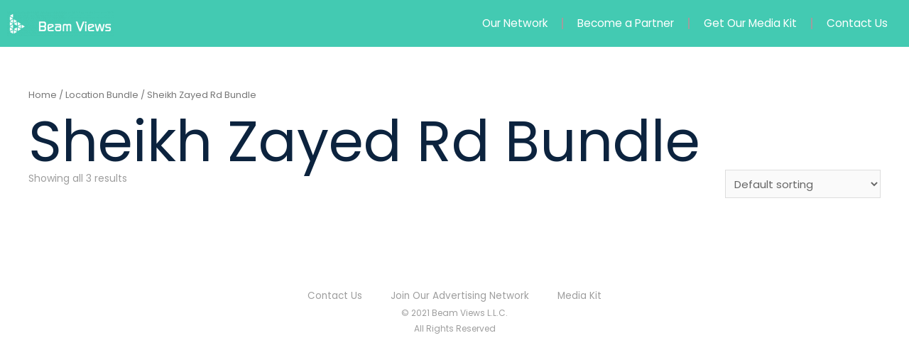

--- FILE ---
content_type: text/css
request_url: https://beamviews.com/wp-content/uploads/elementor/css/post-5750.css?ver=1695828909
body_size: 815
content:
.elementor-kit-5750{--e-global-color-primary:#0E0119;--e-global-color-secondary:#5E2C83;--e-global-color-text:#9E9E9E;--e-global-color-accent:#43CAB2;--e-global-color-6f7c8bb:#C5D86D;--e-global-color-92c4e56:#FFFFFF;--e-global-color-80221ea:#FF8500;--e-global-color-1877b40:#E5E5E5;--e-global-color-850e866:#717171;--e-global-color-80bf277:#ADB4B8;--e-global-color-281b63c:#F1F5F9;--e-global-color-af09947:#CBD5E1;--e-global-typography-primary-font-family:"Poppins";--e-global-typography-secondary-font-family:"Lato";--e-global-typography-text-font-family:"Poppins";--e-global-typography-text-font-size:14px;--e-global-typography-text-font-weight:400;--e-global-typography-text-line-height:24px;color:var( --e-global-color-text );font-family:var( --e-global-typography-text-font-family ), Sans-serif;font-size:var( --e-global-typography-text-font-size );font-weight:var( --e-global-typography-text-font-weight );line-height:var( --e-global-typography-text-line-height );}.elementor-kit-5750 a{font-family:"Poppins", Sans-serif;}.elementor-kit-5750 h1{color:#0C233E;font-family:"Poppins", Sans-serif;font-size:80px;font-weight:400;line-height:1em;}.elementor-kit-5750 h2{color:var( --e-global-color-primary );font-family:"Poppins", Sans-serif;font-size:48px;line-height:0.9375em;}.elementor-kit-5750 h3{color:var( --e-global-color-6f7c8bb );font-family:"Poppins", Sans-serif;font-size:30px;font-weight:400;line-height:1.333em;}.elementor-kit-5750 h4{color:var( --e-global-color-6f7c8bb );font-family:"Poppins", Sans-serif;font-size:24px;font-weight:400;line-height:1.75em;}.elementor-kit-5750 h5{color:var( --e-global-color-6f7c8bb );font-family:"Poppins", Sans-serif;font-size:20px;font-weight:400;line-height:1em;}.elementor-kit-5750 h6{color:var( --e-global-color-6f7c8bb );font-family:"Poppins", Sans-serif;font-size:14px;font-weight:400;line-height:1.5em;}.elementor-kit-5750 button,.elementor-kit-5750 input[type="button"],.elementor-kit-5750 input[type="submit"],.elementor-kit-5750 .elementor-button{font-family:"Poppins", Sans-serif;font-size:16px;font-weight:400;line-height:1.875em;color:var( --e-global-color-92c4e56 );background-color:var( --e-global-color-6f7c8bb );border-radius:0px 0px 0px 0px;padding:19px 56px 19px 56px;}.elementor-kit-5750 button:hover,.elementor-kit-5750 button:focus,.elementor-kit-5750 input[type="button"]:hover,.elementor-kit-5750 input[type="button"]:focus,.elementor-kit-5750 input[type="submit"]:hover,.elementor-kit-5750 input[type="submit"]:focus,.elementor-kit-5750 .elementor-button:hover,.elementor-kit-5750 .elementor-button:focus{color:var( --e-global-color-primary );background-color:var( --e-global-color-92c4e56 );border-radius:0px 0px 0px 0px;}.elementor-section.elementor-section-boxed > .elementor-container{max-width:1140px;}.e-con{--container-max-width:1140px;}.elementor-widget:not(:last-child){margin-bottom:0px;}.elementor-element{--widgets-spacing:0px;}{}h1.entry-title{display:var(--page-title-display);}.elementor-kit-5750 e-page-transition{background-color:#FFBC7D;}@media(max-width:1024px){.elementor-kit-5750{font-size:var( --e-global-typography-text-font-size );line-height:var( --e-global-typography-text-line-height );}.elementor-kit-5750 h1{font-size:68px;}.elementor-kit-5750 h2{font-size:44px;}.elementor-section.elementor-section-boxed > .elementor-container{max-width:1024px;}.e-con{--container-max-width:1024px;}}@media(max-width:767px){.elementor-kit-5750{font-size:var( --e-global-typography-text-font-size );line-height:var( --e-global-typography-text-line-height );}.elementor-kit-5750 h1{font-size:56px;}.elementor-kit-5750 h2{font-size:34px;}.elementor-section.elementor-section-boxed > .elementor-container{max-width:767px;}.e-con{--container-max-width:767px;}}

--- FILE ---
content_type: text/css
request_url: https://beamviews.com/wp-content/uploads/elementor/css/post-5740.css?ver=1695828925
body_size: 898
content:
.elementor-5740 .elementor-element.elementor-element-801d09c > .elementor-container{max-width:1300px;}.elementor-5740 .elementor-element.elementor-element-801d09c .elementor-repeater-item-89caf6c.jet-parallax-section__layout .jet-parallax-section__image{background-size:auto;}.elementor-bc-flex-widget .elementor-5740 .elementor-element.elementor-element-6a42166.elementor-column .elementor-widget-wrap{align-items:flex-end;}.elementor-5740 .elementor-element.elementor-element-6a42166.elementor-column.elementor-element[data-element_type="column"] > .elementor-widget-wrap.elementor-element-populated{align-content:flex-end;align-items:flex-end;}.elementor-5740 .elementor-element.elementor-element-6a42166 > .elementor-widget-wrap > .elementor-widget:not(.elementor-widget__width-auto):not(.elementor-widget__width-initial):not(:last-child):not(.elementor-absolute){margin-bottom:0px;}.elementor-5740 .elementor-element.elementor-element-ddb683d .elementor-icon-list-items:not(.elementor-inline-items) .elementor-icon-list-item:not(:last-child){padding-bottom:calc(5px/2);}.elementor-5740 .elementor-element.elementor-element-ddb683d .elementor-icon-list-items:not(.elementor-inline-items) .elementor-icon-list-item:not(:first-child){margin-top:calc(5px/2);}.elementor-5740 .elementor-element.elementor-element-ddb683d .elementor-icon-list-items.elementor-inline-items .elementor-icon-list-item{margin-right:calc(5px/2);margin-left:calc(5px/2);}.elementor-5740 .elementor-element.elementor-element-ddb683d .elementor-icon-list-items.elementor-inline-items{margin-right:calc(-5px/2);margin-left:calc(-5px/2);}body.rtl .elementor-5740 .elementor-element.elementor-element-ddb683d .elementor-icon-list-items.elementor-inline-items .elementor-icon-list-item:after{left:calc(-5px/2);}body:not(.rtl) .elementor-5740 .elementor-element.elementor-element-ddb683d .elementor-icon-list-items.elementor-inline-items .elementor-icon-list-item:after{right:calc(-5px/2);}.elementor-5740 .elementor-element.elementor-element-ddb683d .elementor-icon-list-icon i{color:var( --e-global-color-281b63c );transition:color 0.3s;}.elementor-5740 .elementor-element.elementor-element-ddb683d .elementor-icon-list-icon svg{fill:var( --e-global-color-281b63c );transition:fill 0.3s;}.elementor-5740 .elementor-element.elementor-element-ddb683d .elementor-icon-list-item:hover .elementor-icon-list-icon i{color:var( --e-global-color-92c4e56 );}.elementor-5740 .elementor-element.elementor-element-ddb683d .elementor-icon-list-item:hover .elementor-icon-list-icon svg{fill:var( --e-global-color-92c4e56 );}.elementor-5740 .elementor-element.elementor-element-ddb683d{--e-icon-list-icon-size:16px;--icon-vertical-offset:0px;}.elementor-5740 .elementor-element.elementor-element-ddb683d .elementor-icon-list-icon{padding-right:6px;}.elementor-5740 .elementor-element.elementor-element-ddb683d .elementor-icon-list-item > .elementor-icon-list-text, .elementor-5740 .elementor-element.elementor-element-ddb683d .elementor-icon-list-item > a{font-size:14px;}.elementor-5740 .elementor-element.elementor-element-ddb683d .elementor-icon-list-text{color:var( --e-global-color-281b63c );transition:color 0.3s;}.elementor-5740 .elementor-element.elementor-element-ddb683d .elementor-icon-list-item:hover .elementor-icon-list-text{color:var( --e-global-color-92c4e56 );}.elementor-5740 .elementor-element.elementor-element-ddb683d > .elementor-widget-container{padding:2px 0px 0px 0px;}.elementor-5740 .elementor-element.elementor-element-faecab0 > .elementor-widget-wrap > .elementor-widget:not(.elementor-widget__width-auto):not(.elementor-widget__width-initial):not(:last-child):not(.elementor-absolute){margin-bottom:0px;}.elementor-5740 .elementor-element.elementor-element-035fbcd > .elementor-widget-wrap > .elementor-widget:not(.elementor-widget__width-auto):not(.elementor-widget__width-initial):not(:last-child):not(.elementor-absolute){margin-bottom:0px;}.elementor-5740 .elementor-element.elementor-element-035fbcd > .elementor-element-populated{padding:10px 10px 10px 0px;}.elementor-5740 .elementor-element.elementor-element-801d09c{transition:background 0.3s, border 0.3s, border-radius 0.3s, box-shadow 0.3s;padding:9px 0px 12px 0px;z-index:3;}.elementor-5740 .elementor-element.elementor-element-801d09c > .elementor-background-overlay{transition:background 0.3s, border-radius 0.3s, opacity 0.3s;}@media(min-width:768px){.elementor-5740 .elementor-element.elementor-element-6a42166{width:45%;}.elementor-5740 .elementor-element.elementor-element-faecab0{width:9.666%;}.elementor-5740 .elementor-element.elementor-element-035fbcd{width:45%;}}@media(max-width:1024px) and (min-width:768px){.elementor-5740 .elementor-element.elementor-element-6a42166{width:100%;}.elementor-5740 .elementor-element.elementor-element-faecab0{width:30%;}.elementor-5740 .elementor-element.elementor-element-035fbcd{width:70%;}}@media(max-width:1024px){.elementor-5740 .elementor-element.elementor-element-6a42166 > .elementor-element-populated{padding:0px 0px 0px 10px;}.elementor-bc-flex-widget .elementor-5740 .elementor-element.elementor-element-035fbcd.elementor-column .elementor-widget-wrap{align-items:center;}.elementor-5740 .elementor-element.elementor-element-035fbcd.elementor-column.elementor-element[data-element_type="column"] > .elementor-widget-wrap.elementor-element-populated{align-content:center;align-items:center;}.elementor-5740 .elementor-element.elementor-element-801d09c{padding:10px 0px 10px 0px;}}@media(max-width:767px){.elementor-5740 .elementor-element.elementor-element-6a42166 > .elementor-element-populated{padding:5px 0px 0px 10px;}.elementor-5740 .elementor-element.elementor-element-ddb683d .elementor-icon-list-items:not(.elementor-inline-items) .elementor-icon-list-item:not(:last-child){padding-bottom:calc(0px/2);}.elementor-5740 .elementor-element.elementor-element-ddb683d .elementor-icon-list-items:not(.elementor-inline-items) .elementor-icon-list-item:not(:first-child){margin-top:calc(0px/2);}.elementor-5740 .elementor-element.elementor-element-ddb683d .elementor-icon-list-items.elementor-inline-items .elementor-icon-list-item{margin-right:calc(0px/2);margin-left:calc(0px/2);}.elementor-5740 .elementor-element.elementor-element-ddb683d .elementor-icon-list-items.elementor-inline-items{margin-right:calc(-0px/2);margin-left:calc(-0px/2);}body.rtl .elementor-5740 .elementor-element.elementor-element-ddb683d .elementor-icon-list-items.elementor-inline-items .elementor-icon-list-item:after{left:calc(-0px/2);}body:not(.rtl) .elementor-5740 .elementor-element.elementor-element-ddb683d .elementor-icon-list-items.elementor-inline-items .elementor-icon-list-item:after{right:calc(-0px/2);}.elementor-5740 .elementor-element.elementor-element-faecab0{width:70%;}.elementor-5740 .elementor-element.elementor-element-035fbcd{width:30%;}.elementor-5740 .elementor-element.elementor-element-035fbcd > .elementor-element-populated{padding:0px 10px 0px 0px;}}

--- FILE ---
content_type: text/css
request_url: https://beamviews.com/wp-content/uploads/elementor/css/post-5742.css?ver=1695828907
body_size: 1765
content:
.elementor-5742 .elementor-element.elementor-element-2c33a31 > .elementor-container{max-width:1080px;}.elementor-5742 .elementor-element.elementor-element-2c33a31 .elementor-repeater-item-c3bc40f.jet-parallax-section__layout .jet-parallax-section__image{background-size:auto;}.elementor-5742 .elementor-element.elementor-element-08ee6e0 > .elementor-widget-wrap > .elementor-widget:not(.elementor-widget__width-auto):not(.elementor-widget__width-initial):not(:last-child):not(.elementor-absolute){margin-bottom:0px;}.elementor-5742 .elementor-element.elementor-element-08ee6e0 > .elementor-element-populated{padding:110px 10px 80px 10px;}.elementor-5742 .elementor-element.elementor-element-f8dc28a .elementor-repeater-item-e081e20.jet-parallax-section__layout .jet-parallax-section__image{background-size:auto;}.elementor-5742 .elementor-element.elementor-element-355ad54 > .elementor-widget-wrap > .elementor-widget:not(.elementor-widget__width-auto):not(.elementor-widget__width-initial):not(:last-child):not(.elementor-absolute){margin-bottom:0px;}.elementor-5742 .elementor-element.elementor-element-355ad54 > .elementor-element-populated{padding:0px 0px 0px 0px;}.elementor-5742 .elementor-element.elementor-element-8b21fdb .elementor-heading-title{font-family:"Poppins", Sans-serif;font-size:14px;font-weight:400;text-transform:uppercase;}.elementor-5742 .elementor-element.elementor-element-79f79d6{--spacer-size:75px;}.elementor-5742 .elementor-element.elementor-element-617ee1a > .elementor-widget-container > .jet-listing-grid > .jet-listing-grid__items{--columns:2;}:is( .elementor-5742 .elementor-element.elementor-element-617ee1a > .elementor-widget-container > .jet-listing-grid > .jet-listing-grid__items, .elementor-5742 .elementor-element.elementor-element-617ee1a > .elementor-widget-container > .jet-listing-grid > .jet-listing-grid__slider > .jet-listing-grid__items > .slick-list > .slick-track, .elementor-5742 .elementor-element.elementor-element-617ee1a > .elementor-widget-container > .jet-listing-grid > .jet-listing-grid__scroll-slider > .jet-listing-grid__items ) > .jet-listing-grid__item{padding-left:calc(0px / 2);padding-right:calc(0px / 2);padding-top:calc(0px / 2);padding-bottom:calc(0px / 2);}:is( .elementor-5742 .elementor-element.elementor-element-617ee1a > .elementor-widget-container > .jet-listing-grid, .elementor-5742 .elementor-element.elementor-element-617ee1a > .elementor-widget-container > .jet-listing-grid > .jet-listing-grid__slider, .elementor-5742 .elementor-element.elementor-element-617ee1a > .elementor-widget-container > .jet-listing-grid > .jet-listing-grid__scroll-slider ) > .jet-listing-grid__items{margin-left:calc(-0px / 2);margin-right:calc(-0px / 2);width:calc(100% + 0px);}.elementor-5742 .elementor-element.elementor-element-617ee1a > .elementor-widget-container{margin:0% 14% 0% 0%;padding:6px 0px 0px 0px;}.elementor-5742 .elementor-element.elementor-element-d9bc7b6 > .elementor-widget-wrap > .elementor-widget:not(.elementor-widget__width-auto):not(.elementor-widget__width-initial):not(:last-child):not(.elementor-absolute){margin-bottom:0px;}.elementor-5742 .elementor-element.elementor-element-d9bc7b6 > .elementor-element-populated{border-style:solid;border-width:0px 0px 0px 1px;border-color:#E5E5E5;transition:background 0.3s, border 0.3s, border-radius 0.3s, box-shadow 0.3s;margin:0px 0px 0px 0px;--e-column-margin-right:0px;--e-column-margin-left:0px;padding:110px 0px 0px 0px;}.elementor-5742 .elementor-element.elementor-element-d9bc7b6 > .elementor-element-populated, .elementor-5742 .elementor-element.elementor-element-d9bc7b6 > .elementor-element-populated > .elementor-background-overlay, .elementor-5742 .elementor-element.elementor-element-d9bc7b6 > .elementor-background-slideshow{border-radius:0px 0px 0px 0px;}.elementor-5742 .elementor-element.elementor-element-d9bc7b6:hover > .elementor-element-populated{border-style:solid;border-width:0px 0px 0px 1px;border-color:#E5E5E5;}.elementor-5742 .elementor-element.elementor-element-d9bc7b6:hover > .elementor-element-populated, .elementor-5742 .elementor-element.elementor-element-d9bc7b6:hover > .elementor-element-populated > .elementor-background-overlay{border-radius:0px 0px 0px 0px;}.elementor-5742 .elementor-element.elementor-element-d9bc7b6 > .elementor-element-populated > .elementor-background-overlay{transition:background 0.3s, border-radius 0.3s, opacity 0.3s;}.elementor-5742 .elementor-element.elementor-element-71643d1 .elementor-repeater-item-e081e20.jet-parallax-section__layout .jet-parallax-section__image{background-size:auto;}.elementor-5742 .elementor-element.elementor-element-1f14386 > .elementor-widget-wrap > .elementor-widget:not(.elementor-widget__width-auto):not(.elementor-widget__width-initial):not(:last-child):not(.elementor-absolute){margin-bottom:0px;}.elementor-5742 .elementor-element.elementor-element-61cc441 > .elementor-widget-wrap > .elementor-widget:not(.elementor-widget__width-auto):not(.elementor-widget__width-initial):not(:last-child):not(.elementor-absolute){margin-bottom:0px;}.elementor-5742 .elementor-element.elementor-element-61cc441 > .elementor-element-populated{margin:0px 0px 0px 0px;--e-column-margin-right:0px;--e-column-margin-left:0px;padding:0px 0px 0px 0px;}.elementor-5742 .elementor-element.elementor-element-16295f6 .elementor-heading-title{font-family:"Poppins", Sans-serif;font-size:14px;font-weight:400;text-transform:uppercase;line-height:2.143em;}.elementor-5742 .elementor-element.elementor-element-8476e76{--spacer-size:80px;}.elementor-5742 .elementor-element.elementor-element-03b7055{--spacer-size:40px;}.elementor-5742 .elementor-element.elementor-element-c068819 .jet-button__container{justify-content:flex-start;}.elementor-5742 .elementor-element.elementor-element-c068819 .jet-button__instance{margin:0px 0px 0px 0px;background-color:var( --e-global-color-primary );border-radius:0px 0px 0px 0px;}.elementor-5742 .elementor-element.elementor-element-c068819 .jet-button__instance:hover{background-color:var( --e-global-color-92c4e56 );}.elementor-5742 .elementor-element.elementor-element-c068819 .jet-button__state-normal{padding:20px 57px 20px 56px;}.elementor-5742 .elementor-element.elementor-element-c068819 .jet-button__state-hover{padding:20px 57px 20px 56px;}.elementor-5742 .elementor-element.elementor-element-c068819 .jet-button__plane-normal{background-color:rgba(22, 86, 114, 0);border-style:solid;border-width:1px 1px 1px 1px;border-color:var( --e-global-color-primary );border-radius:0px 0px 0px 0px;}.elementor-5742 .elementor-element.elementor-element-c068819 .jet-button__plane-hover{background-color:rgba(2, 1, 1, 0);border-style:solid;border-width:1px 1px 1px 1px;border-color:var( --e-global-color-primary );border-radius:0px 0px 0px 0px;}.elementor-5742 .elementor-element.elementor-element-c068819 .jet-button__state-normal .jet-button__icon{font-size:13px;}.elementor-5742 .elementor-element.elementor-element-c068819 .jet-button__state-hover .jet-button__icon{font-size:13px;}.elementor-5742 .elementor-element.elementor-element-c068819 .jet-button__state-normal .jet-button__label{text-align:left;margin:0px 0px 0px 0px;color:var( --e-global-color-92c4e56 );}.elementor-5742 .elementor-element.elementor-element-c068819 .jet-button__state-hover .jet-button__label{text-align:left;margin:0px 0px 0px 0px;color:var( --e-global-color-primary );}.elementor-5742 .elementor-element.elementor-element-c068819  .jet-button__state-normal .jet-button__label{font-size:16px;font-weight:normal;line-height:1.875em;}.elementor-5742 .elementor-element.elementor-element-c068819  .jet-button__state-hover .jet-button__label{font-family:"Poppins", Sans-serif;font-size:16px;font-weight:normal;line-height:30px;}.elementor-5742 .elementor-element.elementor-element-2c33a31:not(.elementor-motion-effects-element-type-background), .elementor-5742 .elementor-element.elementor-element-2c33a31 > .elementor-motion-effects-container > .elementor-motion-effects-layer{background-color:#FFFFFF;}.elementor-5742 .elementor-element.elementor-element-2c33a31{border-style:solid;border-width:1px 0px 1px 0px;border-color:#E5E5E5;transition:background 0.3s, border 0.3s, border-radius 0.3s, box-shadow 0.3s;margin-top:0px;margin-bottom:0px;padding:00px 00px 00px 00px;}.elementor-5742 .elementor-element.elementor-element-2c33a31 > .elementor-background-overlay{transition:background 0.3s, border-radius 0.3s, opacity 0.3s;}.elementor-5742 .elementor-element.elementor-element-21209c6 > .elementor-container{max-width:1300px;}.elementor-5742 .elementor-element.elementor-element-21209c6 .elementor-repeater-item-52e522b.jet-parallax-section__layout .jet-parallax-section__image{background-size:auto;}.elementor-bc-flex-widget .elementor-5742 .elementor-element.elementor-element-dd5c796.elementor-column .elementor-widget-wrap{align-items:center;}.elementor-5742 .elementor-element.elementor-element-dd5c796.elementor-column.elementor-element[data-element_type="column"] > .elementor-widget-wrap.elementor-element-populated{align-content:center;align-items:center;}.elementor-5742 .elementor-element.elementor-element-dd5c796 > .elementor-widget-wrap > .elementor-widget:not(.elementor-widget__width-auto):not(.elementor-widget__width-initial):not(:last-child):not(.elementor-absolute){margin-bottom:0px;}.elementor-5742 .elementor-element.elementor-element-81e8dfd .elementor-heading-title{font-size:12px;font-weight:normal;}.elementor-5742 .elementor-element.elementor-element-7bec99b .elementor-icon-list-items:not(.elementor-inline-items) .elementor-icon-list-item:not(:last-child){padding-bottom:calc(55px/2);}.elementor-5742 .elementor-element.elementor-element-7bec99b .elementor-icon-list-items:not(.elementor-inline-items) .elementor-icon-list-item:not(:first-child){margin-top:calc(55px/2);}.elementor-5742 .elementor-element.elementor-element-7bec99b .elementor-icon-list-items.elementor-inline-items .elementor-icon-list-item{margin-right:calc(55px/2);margin-left:calc(55px/2);}.elementor-5742 .elementor-element.elementor-element-7bec99b .elementor-icon-list-items.elementor-inline-items{margin-right:calc(-55px/2);margin-left:calc(-55px/2);}body.rtl .elementor-5742 .elementor-element.elementor-element-7bec99b .elementor-icon-list-items.elementor-inline-items .elementor-icon-list-item:after{left:calc(-55px/2);}body:not(.rtl) .elementor-5742 .elementor-element.elementor-element-7bec99b .elementor-icon-list-items.elementor-inline-items .elementor-icon-list-item:after{right:calc(-55px/2);}.elementor-5742 .elementor-element.elementor-element-7bec99b .elementor-icon-list-icon i{transition:color 0.3s;}.elementor-5742 .elementor-element.elementor-element-7bec99b .elementor-icon-list-icon svg{transition:fill 0.3s;}.elementor-5742 .elementor-element.elementor-element-7bec99b{--e-icon-list-icon-size:14px;--icon-vertical-offset:0px;}.elementor-5742 .elementor-element.elementor-element-7bec99b .elementor-icon-list-icon{padding-right:0px;}.elementor-5742 .elementor-element.elementor-element-7bec99b .elementor-icon-list-item > .elementor-icon-list-text, .elementor-5742 .elementor-element.elementor-element-7bec99b .elementor-icon-list-item > a{font-family:"Lato", Sans-serif;font-size:14px;text-transform:uppercase;line-height:1.428em;}.elementor-5742 .elementor-element.elementor-element-7bec99b .elementor-icon-list-item:hover .elementor-icon-list-text{color:var( --e-global-color-6f7c8bb );}.elementor-5742 .elementor-element.elementor-element-7bec99b .elementor-icon-list-text{transition:color 0.3s;}.elementor-5742 .elementor-element.elementor-element-21209c6:not(.elementor-motion-effects-element-type-background), .elementor-5742 .elementor-element.elementor-element-21209c6 > .elementor-motion-effects-container > .elementor-motion-effects-layer{background-color:#FFFFFF;}.elementor-5742 .elementor-element.elementor-element-21209c6{transition:background 0.3s, border 0.3s, border-radius 0.3s, box-shadow 0.3s;padding:3px 0px 5px 0px;}.elementor-5742 .elementor-element.elementor-element-21209c6 > .elementor-background-overlay{transition:background 0.3s, border-radius 0.3s, opacity 0.3s;}@media(max-width:1024px){.elementor-5742 .elementor-element.elementor-element-08ee6e0 > .elementor-element-populated{padding:40px 10px 30px 40px;}.elementor-5742 .elementor-element.elementor-element-79f79d6{--spacer-size:30px;}.elementor-5742 .elementor-element.elementor-element-617ee1a > .elementor-widget-container{margin:0px 0px 0px 0px;}.elementor-5742 .elementor-element.elementor-element-d9bc7b6 > .elementor-element-populated{padding:40px 10px 30px 10px;}.elementor-5742 .elementor-element.elementor-element-8476e76{--spacer-size:30px;}}@media(max-width:767px){.elementor-5742 .elementor-element.elementor-element-08ee6e0 > .elementor-element-populated{padding:40px 10px 30px 20px;}.elementor-5742 .elementor-element.elementor-element-8b21fdb{text-align:center;}.elementor-5742 .elementor-element.elementor-element-d9bc7b6 > .elementor-element-populated{padding:10px 20px 0px 20px;}.elementor-5742 .elementor-element.elementor-element-16295f6{text-align:center;}.elementor-5742 .elementor-element.elementor-element-2287644{text-align:center;}.elementor-5742 .elementor-element.elementor-element-03b7055{--spacer-size:20px;}.elementor-5742 .elementor-element.elementor-element-c068819 .jet-button__container{justify-content:center;}.elementor-5742 .elementor-element.elementor-element-c068819 > .elementor-widget-container{margin:0px 0px 40px 0px;}.elementor-5742 .elementor-element.elementor-element-dd5c796.elementor-column{order:2;}.elementor-5742 .elementor-element.elementor-element-81e8dfd{text-align:center;}.elementor-5742 .elementor-element.elementor-element-7bec99b .elementor-icon-list-items:not(.elementor-inline-items) .elementor-icon-list-item:not(:last-child){padding-bottom:calc(20px/2);}.elementor-5742 .elementor-element.elementor-element-7bec99b .elementor-icon-list-items:not(.elementor-inline-items) .elementor-icon-list-item:not(:first-child){margin-top:calc(20px/2);}.elementor-5742 .elementor-element.elementor-element-7bec99b .elementor-icon-list-items.elementor-inline-items .elementor-icon-list-item{margin-right:calc(20px/2);margin-left:calc(20px/2);}.elementor-5742 .elementor-element.elementor-element-7bec99b .elementor-icon-list-items.elementor-inline-items{margin-right:calc(-20px/2);margin-left:calc(-20px/2);}body.rtl .elementor-5742 .elementor-element.elementor-element-7bec99b .elementor-icon-list-items.elementor-inline-items .elementor-icon-list-item:after{left:calc(-20px/2);}body:not(.rtl) .elementor-5742 .elementor-element.elementor-element-7bec99b .elementor-icon-list-items.elementor-inline-items .elementor-icon-list-item:after{right:calc(-20px/2);}}@media(min-width:768px){.elementor-5742 .elementor-element.elementor-element-1f14386{width:24%;}.elementor-5742 .elementor-element.elementor-element-61cc441{width:76%;}}@media(max-width:1024px) and (min-width:768px){.elementor-5742 .elementor-element.elementor-element-1f14386{width:10%;}}

--- FILE ---
content_type: text/css
request_url: https://beamviews.com/wp-content/uploads/elementor/css/post-3357.css?ver=1695828907
body_size: 789
content:
.elementor-3357 .elementor-element.elementor-element-4f5c6ab > .elementor-container{max-width:1500px;}.elementor-3357 .elementor-element.elementor-element-4f5c6ab > .elementor-container > .elementor-column > .elementor-widget-wrap{align-content:center;align-items:center;}.elementor-3357 .elementor-element.elementor-element-4f5c6ab{overflow:hidden;border-style:solid;border-width:0px 0px 0px 0px;transition:background 0.3s, border 0.3s, border-radius 0.3s, box-shadow 0.3s;}.elementor-3357 .elementor-element.elementor-element-4f5c6ab > .elementor-background-overlay{opacity:0.5;transition:background 0.3s, border-radius 0.3s, opacity 0.3s;}.elementor-3357 .elementor-element.elementor-element-38181a4{text-align:left;}.elementor-bc-flex-widget .elementor-3357 .elementor-element.elementor-element-aab2dbc.elementor-column .elementor-widget-wrap{align-items:center;}.elementor-3357 .elementor-element.elementor-element-aab2dbc.elementor-column.elementor-element[data-element_type="column"] > .elementor-widget-wrap.elementor-element-populated{align-content:center;align-items:center;}.elementor-3357 .elementor-element.elementor-element-aab2dbc.elementor-column > .elementor-widget-wrap{justify-content:center;}.elementor-3357 .elementor-element.elementor-element-aab2dbc > .elementor-element-populated{color:#FFFFFF;text-align:center;}.elementor-3357 .elementor-element.elementor-element-0026de4 .elementor-menu-toggle{margin:0 auto;}.elementor-3357 .elementor-element.elementor-element-0026de4 .elementor-nav-menu .elementor-item{font-family:"Poppins", Sans-serif;font-size:1.1em;font-weight:400;}.elementor-3357 .elementor-element.elementor-element-0026de4 .elementor-nav-menu--main .elementor-item{color:#FFFFFF;fill:#FFFFFF;}.elementor-3357 .elementor-element.elementor-element-0026de4 .elementor-nav-menu--main:not(.e--pointer-framed) .elementor-item:before,
					.elementor-3357 .elementor-element.elementor-element-0026de4 .elementor-nav-menu--main:not(.e--pointer-framed) .elementor-item:after{background-color:var( --e-global-color-primary );}.elementor-3357 .elementor-element.elementor-element-0026de4 .e--pointer-framed .elementor-item:before,
					.elementor-3357 .elementor-element.elementor-element-0026de4 .e--pointer-framed .elementor-item:after{border-color:var( --e-global-color-primary );}.elementor-3357 .elementor-element.elementor-element-0026de4{--e-nav-menu-divider-content:"";--e-nav-menu-divider-style:solid;}.elementor-3357:not(.elementor-motion-effects-element-type-background), .elementor-3357 > .elementor-motion-effects-container > .elementor-motion-effects-layer{background-color:var( --e-global-color-accent );}@media(min-width:768px){.elementor-3357 .elementor-element.elementor-element-dbf61ca{width:39.799%;}.elementor-3357 .elementor-element.elementor-element-aab2dbc{width:60.201%;}}/* Start custom CSS for section, class: .elementor-element-4f5c6ab */.elementor-3357 .elementor-element.elementor-element-4f5c6ab.elementor-sticky--effects{ background-color: rgba(94,60,131,1) !important } 

 .elementor-3357 .elementor-element.elementor-element-4f5c6ab{ transition: background-color 1s ease !important; } 

 .elementor-3357 .elementor-element.elementor-element-4f5c6ab.elementor-sticky--effects >.elementor-container{ min-height: 60px; } 

 .elementor-3357 .elementor-element.elementor-element-4f5c6ab > .elementor-container{ transition: min-height 1s ease !important; }/* End custom CSS */

--- FILE ---
content_type: text/css
request_url: https://beamviews.com/wp-content/uploads/elementor/css/post-4049.css?ver=1695828907
body_size: 435
content:
.elementor-4049 .elementor-element.elementor-element-626d22d{transition:background 0.3s, border 0.3s, border-radius 0.3s, box-shadow 0.3s;padding:0px 0px 0px 0px;}.elementor-4049 .elementor-element.elementor-element-626d22d > .elementor-background-overlay{transition:background 0.3s, border-radius 0.3s, opacity 0.3s;}.elementor-4049 .elementor-element.elementor-element-1e1c6ad .elementor-nav-menu .elementor-item{font-family:"Poppins", Sans-serif;font-size:0.9rem;font-weight:400;}.elementor-4049 .elementor-element.elementor-element-1e1c6ad > .elementor-widget-container{margin:0% 0% 0% 0%;padding:0px 0px 0px 0px;}.elementor-4049 .elementor-element.elementor-element-1d4ab95{color:var( --e-global-color-text );font-family:"Poppins", Sans-serif;font-size:0.8rem;font-weight:400;line-height:0.1em;}.elementor-4049 .elementor-element.elementor-element-1d4ab95 > .elementor-widget-container{margin:0% 0% 0% 0%;}@media(max-width:1024px){.elementor-bc-flex-widget .elementor-4049 .elementor-element.elementor-element-3ddaea4.elementor-column .elementor-widget-wrap{align-items:center;}.elementor-4049 .elementor-element.elementor-element-3ddaea4.elementor-column.elementor-element[data-element_type="column"] > .elementor-widget-wrap.elementor-element-populated{align-content:center;align-items:center;}.elementor-4049 .elementor-element.elementor-element-3ddaea4.elementor-column > .elementor-widget-wrap{justify-content:center;}}@media(max-width:767px){.elementor-4049 .elementor-element.elementor-element-1e1c6ad > .elementor-widget-container{margin:0% 0% -5% 0%;}}

--- FILE ---
content_type: text/css
request_url: https://beamviews.com/wp-content/uploads/elementor/css/post-7444.css?ver=1695828908
body_size: 847
content:
.elementor-7444 .elementor-element.elementor-element-1e4ac41 > .elementor-background-overlay{background-color:var( --e-global-color-secondary );opacity:0.5;transition:background 0.3s, border-radius 0.3s, opacity 0.3s;}.elementor-7444 .elementor-element.elementor-element-1e4ac41{transition:background 0.3s, border 0.3s, border-radius 0.3s, box-shadow 0.3s;padding:17px 17px 17px 17px;}.elementor-7444 .elementor-element.elementor-element-5842a57{text-align:center;}.elementor-7444 .elementor-element.elementor-element-5842a57 .elementor-heading-title{color:var( --e-global-color-92c4e56 );}.elementor-7444 .elementor-element.elementor-element-9f7ad83 .elementor-field-group{padding-right:calc( 10px/2 );padding-left:calc( 10px/2 );margin-bottom:10px;}.elementor-7444 .elementor-element.elementor-element-9f7ad83 .elementor-form-fields-wrapper{margin-left:calc( -10px/2 );margin-right:calc( -10px/2 );margin-bottom:-10px;}.elementor-7444 .elementor-element.elementor-element-9f7ad83 .elementor-field-group.recaptcha_v3-bottomleft, .elementor-7444 .elementor-element.elementor-element-9f7ad83 .elementor-field-group.recaptcha_v3-bottomright{margin-bottom:0;}body.rtl .elementor-7444 .elementor-element.elementor-element-9f7ad83 .elementor-labels-inline .elementor-field-group > label{padding-left:0px;}body:not(.rtl) .elementor-7444 .elementor-element.elementor-element-9f7ad83 .elementor-labels-inline .elementor-field-group > label{padding-right:0px;}body .elementor-7444 .elementor-element.elementor-element-9f7ad83 .elementor-labels-above .elementor-field-group > label{padding-bottom:0px;}.elementor-7444 .elementor-element.elementor-element-9f7ad83 .elementor-field-type-html{padding-bottom:0px;}.elementor-7444 .elementor-element.elementor-element-9f7ad83 .elementor-field-group:not(.elementor-field-type-upload) .elementor-field:not(.elementor-select-wrapper){background-color:#ffffff;}.elementor-7444 .elementor-element.elementor-element-9f7ad83 .elementor-field-group .elementor-select-wrapper select{background-color:#ffffff;}.elementor-7444 .elementor-element.elementor-element-9f7ad83 .e-form__buttons__wrapper__button-next{color:#ffffff;}.elementor-7444 .elementor-element.elementor-element-9f7ad83 .elementor-button[type="submit"]{color:#ffffff;}.elementor-7444 .elementor-element.elementor-element-9f7ad83 .elementor-button[type="submit"] svg *{fill:#ffffff;}.elementor-7444 .elementor-element.elementor-element-9f7ad83 .e-form__buttons__wrapper__button-previous{color:#ffffff;}.elementor-7444 .elementor-element.elementor-element-9f7ad83 .e-form__buttons__wrapper__button-next:hover{color:#ffffff;}.elementor-7444 .elementor-element.elementor-element-9f7ad83 .elementor-button[type="submit"]:hover{color:#ffffff;}.elementor-7444 .elementor-element.elementor-element-9f7ad83 .elementor-button[type="submit"]:hover svg *{fill:#ffffff;}.elementor-7444 .elementor-element.elementor-element-9f7ad83 .e-form__buttons__wrapper__button-previous:hover{color:#ffffff;}.elementor-7444 .elementor-element.elementor-element-9f7ad83{--e-form-steps-indicators-spacing:20px;--e-form-steps-indicator-padding:30px;--e-form-steps-indicator-inactive-secondary-color:#ffffff;--e-form-steps-indicator-active-secondary-color:#ffffff;--e-form-steps-indicator-completed-secondary-color:#ffffff;--e-form-steps-divider-width:1px;--e-form-steps-divider-gap:10px;}#elementor-popup-modal-7444 .dialog-message{width:640px;height:auto;padding:0px 0px 0px 0px;}#elementor-popup-modal-7444{justify-content:center;align-items:center;pointer-events:all;background-color:rgba(0,0,0,.8);}#elementor-popup-modal-7444 .dialog-close-button{display:flex;}#elementor-popup-modal-7444 .dialog-widget-content{background-color:var( --e-global-color-secondary );background-image:url("https://beamviews.com/wp-content/uploads/2023/02/8692416b-9ba5-4112-ab7f-a378ca075e1c.jpeg");background-position:center center;background-repeat:no-repeat;background-size:cover;box-shadow:2px 8px 23px 3px rgba(0,0,0,0.2);}

--- FILE ---
content_type: text/css
request_url: https://beamviews.com/wp-content/uploads/elementor/css/post-7034.css?ver=1695828909
body_size: 1005
content:
.elementor-7034 .elementor-element.elementor-element-8ef8941:not(.elementor-motion-effects-element-type-background), .elementor-7034 .elementor-element.elementor-element-8ef8941 > .elementor-motion-effects-container > .elementor-motion-effects-layer{background-color:var( --e-global-color-80221ea );}.elementor-7034 .elementor-element.elementor-element-8ef8941 > .elementor-background-overlay{background-color:var( --e-global-color-80221ea );opacity:0.5;transition:background 0.3s, border-radius 0.3s, opacity 0.3s;}.elementor-7034 .elementor-element.elementor-element-8ef8941{transition:background 0.3s, border 0.3s, border-radius 0.3s, box-shadow 0.3s;padding:20px 20px 20px 20px;}.elementor-7034 .elementor-element.elementor-element-b562c18 > .elementor-widget-wrap > .elementor-widget:not(.elementor-widget__width-auto):not(.elementor-widget__width-initial):not(:last-child):not(.elementor-absolute){margin-bottom:5px;}.elementor-7034 .elementor-element.elementor-element-db928ce{text-align:center;}.elementor-7034 .elementor-element.elementor-element-94b95c2{text-align:center;color:var( --e-global-color-primary );font-family:"Poppins", Sans-serif;font-size:1.2em;font-weight:400;line-height:24px;}.elementor-7034 .elementor-element.elementor-element-2c214ac .elementor-field-group{padding-right:calc( 10px/2 );padding-left:calc( 10px/2 );margin-bottom:10px;}.elementor-7034 .elementor-element.elementor-element-2c214ac .elementor-form-fields-wrapper{margin-left:calc( -10px/2 );margin-right:calc( -10px/2 );margin-bottom:-10px;}.elementor-7034 .elementor-element.elementor-element-2c214ac .elementor-field-group.recaptcha_v3-bottomleft, .elementor-7034 .elementor-element.elementor-element-2c214ac .elementor-field-group.recaptcha_v3-bottomright{margin-bottom:0;}body.rtl .elementor-7034 .elementor-element.elementor-element-2c214ac .elementor-labels-inline .elementor-field-group > label{padding-left:0px;}body:not(.rtl) .elementor-7034 .elementor-element.elementor-element-2c214ac .elementor-labels-inline .elementor-field-group > label{padding-right:0px;}body .elementor-7034 .elementor-element.elementor-element-2c214ac .elementor-labels-above .elementor-field-group > label{padding-bottom:0px;}.elementor-7034 .elementor-element.elementor-element-2c214ac .elementor-field-group > label, .elementor-7034 .elementor-element.elementor-element-2c214ac .elementor-field-subgroup label{color:var( --e-global-color-primary );}.elementor-7034 .elementor-element.elementor-element-2c214ac .elementor-field-type-html{padding-bottom:0px;color:var( --e-global-color-secondary );}.elementor-7034 .elementor-element.elementor-element-2c214ac .elementor-field-group .elementor-field{color:var( --e-global-color-primary );}.elementor-7034 .elementor-element.elementor-element-2c214ac .elementor-field-group:not(.elementor-field-type-upload) .elementor-field:not(.elementor-select-wrapper){background-color:#ffffff;}.elementor-7034 .elementor-element.elementor-element-2c214ac .elementor-field-group .elementor-select-wrapper select{background-color:#ffffff;}.elementor-7034 .elementor-element.elementor-element-2c214ac .elementor-button{font-family:"Roboto", Sans-serif;font-weight:500;}.elementor-7034 .elementor-element.elementor-element-2c214ac .e-form__buttons__wrapper__button-next{background-color:var( --e-global-color-primary );color:#ffffff;}.elementor-7034 .elementor-element.elementor-element-2c214ac .elementor-button[type="submit"]{background-color:var( --e-global-color-primary );color:#ffffff;}.elementor-7034 .elementor-element.elementor-element-2c214ac .elementor-button[type="submit"] svg *{fill:#ffffff;}.elementor-7034 .elementor-element.elementor-element-2c214ac .e-form__buttons__wrapper__button-previous{background-color:var( --e-global-color-primary );color:#ffffff;}.elementor-7034 .elementor-element.elementor-element-2c214ac .e-form__buttons__wrapper__button-next:hover{background-color:var( --e-global-color-secondary );color:#ffffff;}.elementor-7034 .elementor-element.elementor-element-2c214ac .elementor-button[type="submit"]:hover{background-color:var( --e-global-color-secondary );color:#ffffff;}.elementor-7034 .elementor-element.elementor-element-2c214ac .elementor-button[type="submit"]:hover svg *{fill:#ffffff;}.elementor-7034 .elementor-element.elementor-element-2c214ac .e-form__buttons__wrapper__button-previous:hover{color:#ffffff;}.elementor-7034 .elementor-element.elementor-element-2c214ac .e-form__indicators__indicator, .elementor-7034 .elementor-element.elementor-element-2c214ac .e-form__indicators__indicator__label{font-family:"Roboto", Sans-serif;font-weight:500;}.elementor-7034 .elementor-element.elementor-element-2c214ac{--e-form-steps-indicators-spacing:10px;--e-form-steps-indicator-padding:30px;--e-form-steps-indicator-inactive-primary-color:var( --e-global-color-primary );--e-form-steps-indicator-inactive-secondary-color:#ffffff;--e-form-steps-indicator-active-primary-color:var( --e-global-color-secondary );--e-form-steps-indicator-active-secondary-color:#ffffff;--e-form-steps-indicator-completed-primary-color:var( --e-global-color-primary );--e-form-steps-indicator-completed-secondary-color:#ffffff;--e-form-steps-divider-width:1px;--e-form-steps-divider-gap:10px;}#elementor-popup-modal-7034 .dialog-message{width:640px;height:auto;}#elementor-popup-modal-7034{justify-content:center;align-items:center;pointer-events:all;background-color:rgba(0,0,0,.8);}#elementor-popup-modal-7034 .dialog-close-button{display:flex;}#elementor-popup-modal-7034 .dialog-widget-content{box-shadow:2px 8px 23px 3px rgba(0,0,0,0.2);}#elementor-popup-modal-7034 .dialog-close-button i{color:var( --e-global-color-primary );}#elementor-popup-modal-7034 .dialog-close-button svg{fill:var( --e-global-color-primary );}

--- FILE ---
content_type: text/css
request_url: https://beamviews.com/wp-content/uploads/elementor/css/post-3992.css?ver=1695828910
body_size: 865
content:
.elementor-3992 .elementor-element.elementor-element-6c462a3:not(.elementor-motion-effects-element-type-background), .elementor-3992 .elementor-element.elementor-element-6c462a3 > .elementor-motion-effects-container > .elementor-motion-effects-layer{background-color:#5E3C83;background-image:url("https://beamviews.com/wp-content/uploads/2021/12/media-kit.png");background-position:center center;background-repeat:no-repeat;background-size:cover;}.elementor-3992 .elementor-element.elementor-element-6c462a3 > .elementor-background-overlay{background-color:var( --e-global-color-primary );opacity:0.5;transition:background 0.3s, border-radius 0.3s, opacity 0.3s;}.elementor-3992 .elementor-element.elementor-element-6c462a3, .elementor-3992 .elementor-element.elementor-element-6c462a3 > .elementor-background-overlay{border-radius:0px 0px 0px 0px;}.elementor-3992 .elementor-element.elementor-element-6c462a3{transition:background 0.3s, border 0.3s, border-radius 0.3s, box-shadow 0.3s;padding:46px 5px 50px 5px;}.elementor-3992 .elementor-element.elementor-element-819d183{text-align:center;}.elementor-3992 .elementor-element.elementor-element-819d183 .elementor-heading-title{color:#FFFFFF;}.elementor-3992 .elementor-element.elementor-element-a55f88f{text-align:center;color:var( --e-global-color-astglobalcolor5 );}.elementor-3992 .elementor-element.elementor-element-669520c{padding:0vw 5vw 0vw 5vw;}.elementor-3992 .elementor-element.elementor-element-6c950b8 .jet-form-builder__label{text-align:left;font-size:1.2em;color:#FFFFFF;}.elementor-3992 .elementor-element.elementor-element-6c950b8 .jet-form-builder__desc{text-align:left;}.elementor-3992 .elementor-element.elementor-element-6c950b8 .jet-form-builder__field:not(.checkradio-field):not(.range-field):not(.jet-form-builder-repeater):not(.wysiwyg-field){margin:0px 0px 0px 0px;max-width:100%;width:100%;flex:0 1 100%;}.elementor-3992 .elementor-element.elementor-element-6c950b8 .jet-form-builder-repeater__row-remove{align-self:flex-start;}.elementor-3992 .elementor-element.elementor-element-6c950b8 .jet-form-builder .jet-apb-calendar-slots__close{font-size:35px;top:10px;right:10px;}.elementor-3992 .elementor-element.elementor-element-6c950b8 .jet-form-builder__action-button{background-color:var( --e-global-color-accent );}.elementor-3992 .elementor-element.elementor-element-6c950b8 .jet-form-builder__submit-wrap{justify-content:center;align-items:center;}.elementor-3992 .elementor-element.elementor-element-6c950b8 .jet-form-builder__next-page-wrap{text-align:left;}.elementor-3992 .elementor-element.elementor-element-6c950b8 .jet-form-builder-message--success{text-align:center;}.elementor-3992 .elementor-element.elementor-element-6c950b8 .jet-form-builder-message--error{text-align:center;}.elementor-3992 .elementor-element.elementor-element-6c950b8{width:var( --container-widget-width, 185.509% );max-width:185.509%;--container-widget-width:185.509%;--container-widget-flex-grow:0;}#elementor-popup-modal-3992 .dialog-message{width:640px;height:auto;}#elementor-popup-modal-3992{justify-content:center;align-items:center;pointer-events:all;background-color:rgba(0,0,0,.8);}#elementor-popup-modal-3992 .dialog-close-button{display:flex;}#elementor-popup-modal-3992 .dialog-widget-content{animation-duration:1.2s;box-shadow:2px 8px 23px 3px rgba(0,0,0,0.2);}#elementor-popup-modal-3992 .dialog-close-button i{color:var( --e-global-color-astglobalcolor5 );}#elementor-popup-modal-3992 .dialog-close-button svg{fill:var( --e-global-color-astglobalcolor5 );}

--- FILE ---
content_type: text/css
request_url: https://beamviews.com/wp-content/uploads/elementor/css/post-1345.css?ver=1695828911
body_size: 1457
content:
.elementor-1345 .elementor-element.elementor-element-b37ae48 > .elementor-container > .elementor-column > .elementor-widget-wrap{align-content:center;align-items:center;}.elementor-1345 .elementor-element.elementor-element-b37ae48:not(.elementor-motion-effects-element-type-background), .elementor-1345 .elementor-element.elementor-element-b37ae48 > .elementor-motion-effects-container > .elementor-motion-effects-layer{background-color:var( --e-global-color-secondary );}.elementor-1345 .elementor-element.elementor-element-b37ae48{transition:background 0.3s, border 0.3s, border-radius 0.3s, box-shadow 0.3s;padding:0px 0px 0px 0px;}.elementor-1345 .elementor-element.elementor-element-b37ae48 > .elementor-background-overlay{transition:background 0.3s, border-radius 0.3s, opacity 0.3s;}.elementor-bc-flex-widget .elementor-1345 .elementor-element.elementor-element-633c26a.elementor-column .elementor-widget-wrap{align-items:center;}.elementor-1345 .elementor-element.elementor-element-633c26a.elementor-column.elementor-element[data-element_type="column"] > .elementor-widget-wrap.elementor-element-populated{align-content:center;align-items:center;}.elementor-1345 .elementor-element.elementor-element-633c26a > .elementor-widget-wrap > .elementor-widget:not(.elementor-widget__width-auto):not(.elementor-widget__width-initial):not(:last-child):not(.elementor-absolute){margin-bottom:20px;}.elementor-1345 .elementor-element.elementor-element-633c26a:not(.elementor-motion-effects-element-type-background) > .elementor-widget-wrap, .elementor-1345 .elementor-element.elementor-element-633c26a > .elementor-widget-wrap > .elementor-motion-effects-container > .elementor-motion-effects-layer{background-color:var( --e-global-color-accent );background-image:url("https://beamviews.com/wp-content/uploads/2021/09/bv-advertiser-mobile-bg.png");background-position:center center;background-repeat:no-repeat;background-size:cover;}.elementor-1345 .elementor-element.elementor-element-633c26a > .elementor-element-populated >  .elementor-background-overlay{background-color:var( --e-global-color-accent );opacity:0.5;}.elementor-1345 .elementor-element.elementor-element-633c26a > .elementor-element-populated{transition:background 0.3s, border 0.3s, border-radius 0.3s, box-shadow 0.3s;padding:30px 30px 30px 30px;}.elementor-1345 .elementor-element.elementor-element-633c26a > .elementor-element-populated > .elementor-background-overlay{transition:background 0.3s, border-radius 0.3s, opacity 0.3s;}.elementor-1345 .elementor-element.elementor-element-e683335 .elementor-heading-title{color:#FFFFFF;font-family:"Poppins", Sans-serif;font-size:2.3em;font-weight:400;}.elementor-1345 .elementor-element.elementor-element-e90c56b{color:#FFFFFF;font-family:"Poppins", Sans-serif;font-size:1rem;font-weight:400;}.elementor-1345 .elementor-element.elementor-element-613b556.elementor-view-stacked .elementor-icon{background-color:var( --e-global-color-secondary );fill:var( --e-global-color-92c4e56 );color:var( --e-global-color-92c4e56 );}.elementor-1345 .elementor-element.elementor-element-613b556.elementor-view-framed .elementor-icon, .elementor-1345 .elementor-element.elementor-element-613b556.elementor-view-default .elementor-icon{fill:var( --e-global-color-secondary );color:var( --e-global-color-secondary );border-color:var( --e-global-color-secondary );}.elementor-1345 .elementor-element.elementor-element-613b556.elementor-view-framed .elementor-icon{background-color:var( --e-global-color-92c4e56 );}.elementor-1345 .elementor-element.elementor-element-613b556{--icon-box-icon-margin:5px;}.elementor-1345 .elementor-element.elementor-element-613b556 .elementor-icon{font-size:29px;}.elementor-1345 .elementor-element.elementor-element-613b556 .elementor-icon-box-wrapper{text-align:left;}.elementor-1345 .elementor-element.elementor-element-613b556 .elementor-icon-box-title{color:var( --e-global-color-secondary );}.elementor-1345 .elementor-element.elementor-element-613b556 .elementor-icon-box-title, .elementor-1345 .elementor-element.elementor-element-613b556 .elementor-icon-box-title a{font-family:"Poppins", Sans-serif;font-size:1.5em;font-weight:bold;}.elementor-1345 .elementor-element.elementor-element-613b556 .elementor-icon-box-description{color:var( --e-global-color-astglobalcolor0 );font-family:"Poppins", Sans-serif;font-size:1rem;font-weight:400;}.elementor-1345 .elementor-element.elementor-element-613b556 > .elementor-widget-container{padding:10px 0px 10px 0px;}.elementor-1345 .elementor-element.elementor-element-acb844b.elementor-view-stacked .elementor-icon{background-color:var( --e-global-color-secondary );fill:var( --e-global-color-92c4e56 );color:var( --e-global-color-92c4e56 );}.elementor-1345 .elementor-element.elementor-element-acb844b.elementor-view-framed .elementor-icon, .elementor-1345 .elementor-element.elementor-element-acb844b.elementor-view-default .elementor-icon{fill:var( --e-global-color-secondary );color:var( --e-global-color-secondary );border-color:var( --e-global-color-secondary );}.elementor-1345 .elementor-element.elementor-element-acb844b.elementor-view-framed .elementor-icon{background-color:var( --e-global-color-92c4e56 );}.elementor-1345 .elementor-element.elementor-element-acb844b{--icon-box-icon-margin:5px;}.elementor-1345 .elementor-element.elementor-element-acb844b .elementor-icon{font-size:29px;}.elementor-1345 .elementor-element.elementor-element-acb844b .elementor-icon-box-wrapper{text-align:left;}.elementor-1345 .elementor-element.elementor-element-acb844b .elementor-icon-box-title{color:var( --e-global-color-secondary );}.elementor-1345 .elementor-element.elementor-element-acb844b .elementor-icon-box-title, .elementor-1345 .elementor-element.elementor-element-acb844b .elementor-icon-box-title a{font-family:"Poppins", Sans-serif;font-size:1.5em;font-weight:bold;}.elementor-1345 .elementor-element.elementor-element-acb844b .elementor-icon-box-description{color:var( --e-global-color-astglobalcolor0 );font-family:"Poppins", Sans-serif;font-size:1rem;font-weight:400;}.elementor-1345 .elementor-element.elementor-element-acb844b > .elementor-widget-container{padding:10px 0px 10px 0px;}.elementor-1345 .elementor-element.elementor-element-3b0ba16.elementor-view-stacked .elementor-icon{background-color:var( --e-global-color-secondary );fill:var( --e-global-color-92c4e56 );color:var( --e-global-color-92c4e56 );}.elementor-1345 .elementor-element.elementor-element-3b0ba16.elementor-view-framed .elementor-icon, .elementor-1345 .elementor-element.elementor-element-3b0ba16.elementor-view-default .elementor-icon{fill:var( --e-global-color-secondary );color:var( --e-global-color-secondary );border-color:var( --e-global-color-secondary );}.elementor-1345 .elementor-element.elementor-element-3b0ba16.elementor-view-framed .elementor-icon{background-color:var( --e-global-color-92c4e56 );}.elementor-1345 .elementor-element.elementor-element-3b0ba16{--icon-box-icon-margin:5px;}.elementor-1345 .elementor-element.elementor-element-3b0ba16 .elementor-icon{font-size:29px;}.elementor-1345 .elementor-element.elementor-element-3b0ba16 .elementor-icon-box-wrapper{text-align:left;}.elementor-1345 .elementor-element.elementor-element-3b0ba16 .elementor-icon-box-title{color:var( --e-global-color-secondary );}.elementor-1345 .elementor-element.elementor-element-3b0ba16 .elementor-icon-box-title, .elementor-1345 .elementor-element.elementor-element-3b0ba16 .elementor-icon-box-title a{font-family:"Poppins", Sans-serif;font-size:1.5em;font-weight:bold;}.elementor-1345 .elementor-element.elementor-element-3b0ba16 .elementor-icon-box-description{color:var( --e-global-color-astglobalcolor0 );font-family:"Poppins", Sans-serif;font-size:1rem;font-weight:400;}.elementor-1345 .elementor-element.elementor-element-3b0ba16 > .elementor-widget-container{padding:10px 0px 10px 0px;}.elementor-1345 .elementor-element.elementor-element-dfdb1c2.elementor-view-stacked .elementor-icon{background-color:var( --e-global-color-secondary );fill:var( --e-global-color-92c4e56 );color:var( --e-global-color-92c4e56 );}.elementor-1345 .elementor-element.elementor-element-dfdb1c2.elementor-view-framed .elementor-icon, .elementor-1345 .elementor-element.elementor-element-dfdb1c2.elementor-view-default .elementor-icon{fill:var( --e-global-color-secondary );color:var( --e-global-color-secondary );border-color:var( --e-global-color-secondary );}.elementor-1345 .elementor-element.elementor-element-dfdb1c2.elementor-view-framed .elementor-icon{background-color:var( --e-global-color-92c4e56 );}.elementor-1345 .elementor-element.elementor-element-dfdb1c2{--icon-box-icon-margin:5px;}.elementor-1345 .elementor-element.elementor-element-dfdb1c2 .elementor-icon{font-size:29px;}.elementor-1345 .elementor-element.elementor-element-dfdb1c2 .elementor-icon-box-wrapper{text-align:left;}.elementor-1345 .elementor-element.elementor-element-dfdb1c2 .elementor-icon-box-title{color:var( --e-global-color-secondary );}.elementor-1345 .elementor-element.elementor-element-dfdb1c2 .elementor-icon-box-title, .elementor-1345 .elementor-element.elementor-element-dfdb1c2 .elementor-icon-box-title a{font-family:"Poppins", Sans-serif;font-size:1.5em;font-weight:bold;}.elementor-1345 .elementor-element.elementor-element-dfdb1c2 .elementor-icon-box-description{color:var( --e-global-color-astglobalcolor0 );font-family:"Poppins", Sans-serif;font-size:1rem;font-weight:400;}.elementor-1345 .elementor-element.elementor-element-dfdb1c2 > .elementor-widget-container{padding:10px 0px 10px 0px;}.elementor-bc-flex-widget .elementor-1345 .elementor-element.elementor-element-f42e59f.elementor-column .elementor-widget-wrap{align-items:center;}.elementor-1345 .elementor-element.elementor-element-f42e59f.elementor-column.elementor-element[data-element_type="column"] > .elementor-widget-wrap.elementor-element-populated{align-content:center;align-items:center;}.elementor-1345 .elementor-element.elementor-element-f42e59f > .elementor-widget-wrap > .elementor-widget:not(.elementor-widget__width-auto):not(.elementor-widget__width-initial):not(:last-child):not(.elementor-absolute){margin-bottom:20px;}.elementor-1345 .elementor-element.elementor-element-f42e59f:not(.elementor-motion-effects-element-type-background) > .elementor-widget-wrap, .elementor-1345 .elementor-element.elementor-element-f42e59f > .elementor-widget-wrap > .elementor-motion-effects-container > .elementor-motion-effects-layer{background-color:var( --e-global-color-secondary );}.elementor-1345 .elementor-element.elementor-element-f42e59f > .elementor-element-populated{transition:background 0.3s, border 0.3s, border-radius 0.3s, box-shadow 0.3s;padding:30px 30px 30px 30px;}.elementor-1345 .elementor-element.elementor-element-f42e59f > .elementor-element-populated > .elementor-background-overlay{transition:background 0.3s, border-radius 0.3s, opacity 0.3s;}.elementor-1345 .elementor-element.elementor-element-bcacb83 .jet-form-builder__label{text-align:center;font-size:1.2em;color:var( --e-global-color-92c4e56 );}.elementor-1345 .elementor-element.elementor-element-bcacb83 .jet-form-builder__desc{text-align:left;}.elementor-1345 .elementor-element.elementor-element-bcacb83 .jet-form-builder-repeater__row-remove{align-self:flex-start;}.elementor-1345 .elementor-element.elementor-element-bcacb83 .jet-form-builder .jet-apb-calendar-slots__close{font-size:35px;top:10px;right:10px;}.elementor-1345 .elementor-element.elementor-element-bcacb83 .jet-form-builder__action-button{background-color:var( --e-global-color-80221ea );border-radius:28px 28px 28px 28px;}.elementor-1345 .elementor-element.elementor-element-bcacb83 .jet-form-builder__submit-wrap{justify-content:center;align-items:center;}.elementor-1345 .elementor-element.elementor-element-bcacb83 .jet-form-builder__next-page-wrap{text-align:left;}.elementor-1345 .elementor-element.elementor-element-bcacb83 .jet-form-builder-message--success{text-align:center;}.elementor-1345 .elementor-element.elementor-element-bcacb83 .jet-form-builder-message--error{text-align:center;}#elementor-popup-modal-1345 .dialog-message{width:1000px;height:auto;}#elementor-popup-modal-1345{justify-content:center;align-items:center;pointer-events:all;background-color:rgba(0,0,0,.8);}#elementor-popup-modal-1345 .dialog-close-button{display:flex;font-size:20px;}#elementor-popup-modal-1345 .dialog-widget-content{animation-duration:1.2s;box-shadow:2px 8px 23px 3px rgba(0,0,0,0.2);}#elementor-popup-modal-1345 .dialog-close-button i{color:var( --e-global-color-astglobalcolor5 );}#elementor-popup-modal-1345 .dialog-close-button svg{fill:var( --e-global-color-astglobalcolor5 );}@media(max-width:767px){.elementor-1345 .elementor-element.elementor-element-613b556 .elementor-icon{font-size:25px;}.elementor-1345 .elementor-element.elementor-element-acb844b .elementor-icon{font-size:25px;}.elementor-1345 .elementor-element.elementor-element-3b0ba16 .elementor-icon{font-size:25px;}.elementor-1345 .elementor-element.elementor-element-dfdb1c2 .elementor-icon{font-size:25px;}}@media(min-width:768px){.elementor-1345 .elementor-element.elementor-element-633c26a{width:49.845%;}.elementor-1345 .elementor-element.elementor-element-f42e59f{width:50%;}}

--- FILE ---
content_type: text/css
request_url: https://beamviews.com/wp-content/plugins/jetformbuilder/assets/css/frontend.css?ver=3.0.3
body_size: 3025
content:
.jfb-progress-type--default{padding-bottom:1.5em;flex-wrap:wrap;display:flex;justify-content:space-between;align-items:center}.jfb-progress-type--default .jet-form-builder-progress-pages__item{display:flex;flex-direction:column;align-items:center;padding:.5em 2em;position:relative}.jfb-progress-type--default .jet-form-builder-progress-pages__item--circle{width:2.5rem;height:2.5rem;border:1px solid gray;border-radius:50%;display:flex;justify-content:center;align-items:center}.jfb-progress-type--default .jet-form-builder-progress-pages__item--label{position:absolute;top:100%;max-width:300px;text-align:center;white-space:nowrap}.jfb-progress-type--default .jet-form-builder-progress-pages__item--wrapper.passed-page .jet-form-builder-progress-pages__item--circle{border:2px solid #617be5}.jfb-progress-type--default .jet-form-builder-progress-pages__item--wrapper.active-page .jet-form-builder-progress-pages__item--circle{border:2px solid #34d7a1}.jfb-progress-type--default .jet-form-builder-progress-pages__item--wrapper{display:flex;justify-content:space-between;align-items:center;margin-bottom:1.5em}.jfb-progress-type--default .jet-form-builder-progress-pages__item--wrapper:not(:last-child){flex:1 1}.jfb-progress-type--default .jet-form-builder-progress-pages__item--wrapper.passed-page{color:#617be5;font-weight:bold}.jfb-progress-type--default .jet-form-builder-progress-pages__item--wrapper.active-page{color:#34d7a1;font-weight:bold}.jfb-progress-type--default .jet-form-builder-progress-pages__separator{flex:1 1;height:1px;background:gray}.jfb-progress-type--default .jet-form-builder-progress-pages__item--wrapper.passed-page .jet-form-builder-progress-pages__item+.jet-form-builder-progress-pages__separator{background-color:#617be5;height:3px}.jfb-progress-type--default .jet-form-builder-progress-pages__item--wrapper.active-page .jet-form-builder-progress-pages__item+.jet-form-builder-progress-pages__separator{background-color:#34d7a1;height:3px}.jet-form-builder__action-button-wrapper{display:flex;width:100%}.jet-form-builder__submit-wrap{display:-webkit-box;display:-ms-flexbox;display:flex;align-items:flex-start;-webkit-box-direction:normal;-webkit-box-orient:horizontal;-ms-flex-direction:row;flex-direction:row;-webkit-box-pack:justify;-ms-flex-pack:justify;width:100%}:root{--jet-fb__range-field-slider--size: 18px;--jet-fb__range-field-range--height: 4px}.jet-form-builder.is-loading{opacity:.5;pointer-events:none}.jet-form-builder-row{display:-webkit-box;display:-ms-flexbox;display:flex;-ms-flex-wrap:wrap;flex-wrap:wrap;margin:0;padding:5px 0;flex-direction:column}.jet-form-builder-row.is-loading{opacity:.5}.jet-form-builder-row.jet-form-builder-row--hidden{margin:0 !important;padding:0 !important}.jet-form-builder__group-break{width:100%;-webkit-box-flex:0;-ms-flex:0 0 100%;flex:0 0 100%}.jet-form-builder-col{min-height:1px;padding:0 5px;display:-webkit-box;display:-ms-flexbox;display:flex;-webkit-box-align:start;-ms-flex-align:start;align-items:flex-start;-ms-flex-line-pack:start;align-content:flex-start;-ms-flex-wrap:wrap;flex-wrap:wrap;max-width:100%;-webkit-box-flex:0;-ms-flex:0 0 100%;flex:0 0 100%}.jet-form-builder-col.field-type-heading{-ms-flex-wrap:wrap !important;flex-wrap:wrap !important}.layout-row .jet-form-builder-col{-ms-flex-wrap:nowrap;flex-wrap:nowrap}.jet-form-builder-col__start{-webkit-box-flex:0;-ms-flex:0 0 30%;flex:0 0 30%;max-width:30%}.jet-form-builder-col__end{-webkit-box-flex:1;-ms-flex:1 1 auto;flex:1 1 auto}.jet-form-builder-page--hidden{display:none}.jet-form-builder__calculated-field,.jet-form-builder__calculated-field--child{display:flex;width:100%}.jet-form-builder__calculated-field--hidden{display:none}.layout-column .jet-form-builder__label{max-width:100%;-webkit-box-flex:0;-ms-flex:0 1 100%;flex:0 1 100%}.jet-form-builder__heading,.jet-form-builder__label{width:100%}.jet-form-builder__field-error{width:100%}.jet-form-builder__desc{display:block}.layout-column .jet-form-builder__desc{max-width:100%;-webkit-box-flex:0;-ms-flex:0 1 100%;flex:0 1 100%}.jet-form-builder__prev-page{outline:none}.jet-form-builder__field{-webkit-box-sizing:border-box;box-sizing:border-box}.layout-column .jet-form-builder__field:not(.checkboxes-field):not(.radio-field):not(.range-field){max-width:100%;width:100%;-webkit-box-flex:0;-ms-flex:0 1 100%;flex:0 1 100%;margin:unset}.layout-row .jet-form-builder__field:not(.checkboxes-field):not(.radio-field):not(.range-field){width:100%}.jet-form-builder__field-wrap{position:relative}.jet-form-builder__field-label{cursor:pointer;display:-webkit-inline-box;display:-ms-inline-flexbox;display:inline-flex;-webkit-box-align:center;-ms-flex-align:center;align-items:center}.jet-form-builder__field-template+.jet-form-builder__field-label{position:absolute;top:0;left:0;right:0;bottom:0;z-index:-1;opacity:0}.jet-form-builder__field-label input{margin:0 5px 0 0}.rtl .jet-form-builder__field-label input{margin:0 0 0 5px}.jet-form-builder__field-template{cursor:pointer}.jet-form-builder__field-value{white-space:nowrap;display:flex}.jet-form-builder__field-value-number{text-align:center}button.jet-form-builder__submit{display:inline-flex;justify-content:flex-start}.jet-form__check-mark{display:-webkit-box;display:-ms-flexbox;display:flex;-webkit-box-align:center;-ms-flex-align:center;align-items:center;-webkit-box-pack:center;-ms-flex-pack:center;justify-content:center}.jet-form__check-mark__icon.is-svg-icon svg{display:block}.jet-form-builder__check-mark--default{display:-webkit-box;display:-ms-flexbox;display:flex;-webkit-box-align:center;-ms-flex-align:center;align-items:center;-webkit-box-pack:center;-ms-flex-pack:center;justify-content:center}.jet-form-builder__field-template--checked .jet-form__check-mark--default{display:none}.jet-form-builder__check-mark--checked{display:none;-webkit-box-align:center;-ms-flex-align:center;align-items:center;-webkit-box-pack:center;-ms-flex-pack:center;justify-content:center}.jet-form-builder__field-template--checked .jet-form__check-mark--checked{display:-webkit-box;display:-ms-flexbox;display:flex}.jet-form-builder-repeater__initial{display:none}.jet-form-builder-repeater__row{display:-webkit-box;display:-ms-flexbox;display:flex;width:100%;-webkit-box-align:start;-ms-flex-align:start;align-items:flex-start;padding:15px 0}.jet-form-builder-repeater__row-fields{-webkit-box-flex:1;-ms-flex:1 1 auto;flex:1 1 auto}.jet-form-builder-repeater__row .jet-form-builder-col{padding:0 5px}.jet-form-builder-repeater__actions{display:-webkit-box;display:-ms-flexbox;display:flex;margin:10px 0 0 0}.jet-form-builder-repeater__remove{margin:0 0 0 10px;text-decoration:none !important}.layout-column .jet-form-builder__fields-group.checkradio-wrap{width:100%}.jet-form-builder__field-wrap.range-wrap{display:-webkit-box;display:-ms-flexbox;display:flex;-webkit-box-align:center;-ms-flex-align:center;align-items:center;width:100%}input[type=range].jet-form-builder__field.range-field{margin-right:10px;-webkit-appearance:none;min-height:18px;width:100%}.rtl input[type=range].jet-form-builder__field.range-field{margin-left:10px;margin-right:0;width:100%}input[type=range].jet-form-builder__field.range-field,input[type=range].jet-form-builder__field.range-field:focus{padding:0;background:rgba(0,0,0,0);border:none;border-radius:0;-webkit-box-shadow:none;box-shadow:none;outline:none}input[type=range].jet-form-builder__field.range-field::-webkit-slider-runnable-track{width:100%;height:var(--jet-fb__range-field-range--height, 4px);cursor:pointer;background:#e3ddd8;-webkit-box-shadow:none;box-shadow:none;border:none}input[type=range].jet-form-builder__field.range-field::-moz-range-track{width:100%;height:var(--jet-fb__range-field-range--height, 4px);cursor:pointer;background:#e3ddd8;box-shadow:none;border:none}input[type=range].jet-form-builder__field.range-field::-ms-track{width:100%;height:var(--jet-fb__range-field-range--height, 4px);cursor:pointer;background:#e3ddd8;box-shadow:none;border:none;color:rgba(0,0,0,0)}input[type=range].jet-form-builder__field.range-field::-ms-fill-lower{background:rgba(0,0,0,0)}input[type=range].jet-form-builder__field.range-field::-ms-fill-upper{background:rgba(0,0,0,0)}input[type=range].jet-form-builder__field.range-field::-webkit-slider-thumb{width:var(--jet-fb__range-field-slider--size, 18px);height:var(--jet-fb__range-field-slider--size, 18px);background:#ccc;border-radius:50%;cursor:pointer;-webkit-box-shadow:none;box-shadow:none;border:none;margin-top:calc((var(--jet-fb__range-field-slider--size, 18px) - var(--jet-fb__range-field-range--height, 4px))/-2);-webkit-appearance:none}input[type=range].jet-form-builder__field.range-field::-moz-range-thumb{width:var(--jet-fb__range-field-slider--size, 18px);height:var(--jet-fb__range-field-slider--size, 18px);background:#ccc;border-radius:50%;cursor:pointer;box-shadow:none;border:none}input[type=range].jet-form-builder__field.range-field::-ms-thumb{width:var(--jet-fb__range-field-slider--size, 18px);height:var(--jet-fb__range-field-slider--size, 18px);background:#ccc;border-radius:50%;cursor:pointer;box-shadow:none;border:none}.jet-form-builder-message{margin:20px 0 0 0;text-align:center;padding:20px}.jet-form-builder-message--success{border:1px solid green;color:green}.jet-form-builder-message--error{border:1px solid red;color:red}.jet-form-builder-file-upload__files{display:-webkit-box;display:-ms-flexbox;display:flex;-ms-flex-wrap:wrap;flex-wrap:wrap}.jet-form-builder-file-upload__content{min-height:100px;min-width:100px;position:relative;display:-webkit-inline-box;display:-ms-inline-flexbox;display:inline-flex}.jet-form-builder-file-upload__loader{top:0;left:0;right:10px;bottom:10px;position:absolute;background:rgba(0,0,0,.5);display:none;-webkit-box-pack:center;-ms-flex-pack:center;justify-content:center;-webkit-box-align:center;-ms-flex-align:center;align-items:center}.jet-form-builder-file-upload__file{width:100px;height:100px;margin:0 10px 10px 0;position:relative;background-color:rgba(123,123,123,.2);background-image:url("data:image/svg+xml,%3Csvg xmlns='http://www.w3.org/2000/svg' viewBox='0 0 24 24' fill='%237a7a7a' width='48px' height='48px'%3E%3Cpath d='M0 0h24v24H0z' fill='none'/%3E%3Cpath d='M16.5 6v11.5c0 2.21-1.79 4-4 4s-4-1.79-4-4V5c0-1.38 1.12-2.5 2.5-2.5s2.5 1.12 2.5 2.5v10.5c0 .55-.45 1-1 1s-1-.45-1-1V6H10v9.5c0 1.38 1.12 2.5 2.5 2.5s2.5-1.12 2.5-2.5V5c0-2.21-1.79-4-4-4S7 2.79 7 5v12.5c0 3.04 2.46 5.5 5.5 5.5s5.5-2.46 5.5-5.5V6h-1.5z'/%3E%3C/svg%3E");background-position:center;background-repeat:no-repeat}.jet-form-builder-file-upload__file-remove{position:absolute;left:0;right:0;top:50%;bottom:0;cursor:pointer;display:-webkit-box;display:-ms-flexbox;display:flex;-webkit-box-align:center;-ms-flex-align:center;align-items:center;-webkit-box-pack:center;-ms-flex-pack:center;justify-content:center;-webkit-transition:opacity 200ms linear;transition:opacity 200ms linear;opacity:0;background:rgba(0,0,0,.4)}.jet-form-builder-file-upload__file-remove svg path{fill:#fff}.jet-form-builder-file-upload__file-invalid-marker{position:absolute;top:.15em;right:.15em;background-color:#fff;border-radius:50%;color:brown}.jet-form-builder-file-upload__file img{display:block;width:100%;height:100% !important;padding:0;margin:0;-o-object-fit:cover;object-fit:cover;-o-object-position:center center;object-position:center center}.jet-form-builder-file-upload__file:hover .jet-form-builder-file-upload__file-remove{opacity:1}.jet-form-builder-file-upload__errors.is-hidden{display:none}.jet-form-builder-file-upload .is-loading .jet-form-builder-file-upload__file{opacity:.5}.jet-form-builder-file-upload .is-loading .jet-form-builder-file-upload__loader{display:-webkit-box;display:-ms-flexbox;display:flex}.jet-form-builder-file-upload .sortable-placeholder{-webkit-box-flex:0;-ms-flex:0 0 100px;flex:0 0 100px;width:100px;margin:0 10px 10px 0;position:relative;background:rgba(123,123,123,.2);height:100px}.jet-form-builder-file-upload__input{border:none !important;padding:0 !important;border-radius:0 !important;margin:0 !important;width:auto !important}.field-type-wysiwyg .jet-form-builder__field{padding:0 !important;border:none !important;border-radius:0 !important}.jet-form-builder__field-wrap:not(.checkradio-wrap){width:100%}.jet-form-builder__field.checkradio-field{position:absolute;z-index:-1;opacity:0}.jet-form-builder__field-label{display:inline-flex;align-items:center;user-select:none}.jet-form-builder__field-label>span::before{content:"";display:inline-block;width:1.2em;height:1.2em;flex-shrink:0;flex-grow:0;border:1px solid #adb5bd;margin-right:.5em;background-repeat:no-repeat;background-position:center center;background-size:50% 50%}.jet-form-builder__field-label.for-checkbox>span::before{border-radius:10%}.jet-form-builder__field-label.for-radio>span::before{border-radius:50%}.jet-form-builder__field-label.for-radio :not(:disabled).jet-form-builder__field-label.for-radio :not(:checked):hover+span::before{border-color:#b3d7ff}.jet-form-builder__field-label.for-radio :not(:disabled):active+span::before{background-color:#b3d7ff;border-color:#b3d7ff}/*!* стили для радиокнопки, находящейся в фокусе *!*/.jet-form-builder__field-label.for-radio :focus:not(:checked)+span::before{border-color:#80bdff}.jet-form-builder__field-label.for-radio :checked+span::before{border-color:#0b76ef;background-color:#0b76ef;background-image:url("data:image/svg+xml,%3csvg xmlns='http://www.w3.org/2000/svg' viewBox='-4 -4 8 8'%3e%3ccircle r='3' fill='%23fff'/%3e%3c/svg%3e")}.jet-form-builder__field-label.for-radio :disabled+span::before{background-color:#e9ecef}.jet-form-builder__field-label.for-checkbox :not(:disabled):not(:checked):hover+span::before{border-color:#b3d7ff}.jet-form-builder__field-label.for-checkbox :not(:disabled):active+span::before{background-color:#b3d7ff;border-color:#b3d7ff}/*!* стили для чекбокса, находящегося в фокусе *!*/.jet-form-builder__field-label.for-checkbox :focus:not(:checked)+span::before{border-color:#80bdff}.jet-form-builder__field-label.for-checkbox :checked+span::before{border-color:#0b76ef;background-color:#0b76ef;background-image:url("data:image/svg+xml,%3csvg xmlns='http://www.w3.org/2000/svg' viewBox='0 0 8 8'%3e%3cpath fill='%23fff' d='M6.564.75l-3.59 3.612-1.538-1.55L0 4.26 2.974 7.25 8 2.193z'/%3e%3c/svg%3e")}.jet-form-builder__field-label.for-checkbox :disabled+span::before{background-color:#e9ecef}.jet-form-builder__field-wrap.checkradio-wrap span{display:flex;align-items:center}.rtl .jet-form-builder-row,.rtl .jet-form-builder__field,.rtl .jet-form-builder__next-page-wrap{text-align:right}.rtl .jet-form-builder__field-label>span::before{margin-right:unset;margin-left:.5em}.jet-form-builder-row.field-has-error .error-message{color:red;font-size:.8rem}.jet-form-builder__field.field-has-error+.error-message{color:red;font-size:.8rem}.jet-form-builder__field.field-has-error .error-message{color:red;font-size:.8rem}.block-editor-block-list__block[data-type^="jet-forms/"]{max-width:100%}.components-button.has-icon:not(.has-text) .dashicon.dashicon{margin:unset}.layout-row .jet-form-builder-row{flex-wrap:nowrap;flex-direction:row}.jet-fb-map-field{width:100%}


--- FILE ---
content_type: application/javascript
request_url: https://beamviews.com/wp-content/plugins/jetformbuilder/assets/js/frontend/main.min.js?ver=3.0.3
body_size: 22455
content:
/*! For license information please see main.min.js.LICENSE.txt */
(()=>{var t={5749:()=>{function t(t,e){(null==e||e>t.length)&&(e=t.length);for(var r=0,n=new Array(e);r<e;r++)n[r]=t[r];return n}(0,JetPlugins.hooks.addAction)("jet.fb.multistep.page.init","jet-form-builder/switch-page-on-change",(function(e){var r=e.node.querySelectorAll(".jet-form-builder-row[data-switch-page]");if(r){var n,o=function(e,r){var n="undefined"!=typeof Symbol&&e[Symbol.iterator]||e["@@iterator"];if(!n){if(Array.isArray(e)||(n=function(e,r){if(e){if("string"==typeof e)return t(e,r);var n=Object.prototype.toString.call(e).slice(8,-1);return"Object"===n&&e.constructor&&(n=e.constructor.name),"Map"===n||"Set"===n?Array.from(e):"Arguments"===n||/^(?:Ui|I)nt(?:8|16|32)(?:Clamped)?Array$/.test(n)?t(e,r):void 0}}(e))||r&&e&&"number"==typeof e.length){n&&(e=n);var o=0,i=function(){};return{s:i,n:function(){return o>=e.length?{done:!0}:{done:!1,value:e[o++]}},e:function(t){throw t},f:i}}throw new TypeError("Invalid attempt to iterate non-iterable instance.\nIn order to be iterable, non-array objects must have a [Symbol.iterator]() method.")}var a,u=!0,c=!1;return{s:function(){n=n.call(e)},n:function(){var t=n.next();return u=t.done,t},e:function(t){c=!0,a=t},f:function(){try{u||null==n.return||n.return()}finally{if(c)throw a}}}}(r);try{for(o.s();!(n=o.n()).done;){var i=n.value.querySelector("[data-jfb-sync]");null!=i&&i.jfbSync&&e.isNodeBelongThis(i)&&i.jfbSync.watch((function(){e.changePage(!1).then((function(){})).catch((function(){}))}))}}catch(t){o.e(t)}finally{o.f()}}}))}},e={};function r(n){var o=e[n];if(void 0!==o)return o.exports;var i=e[n]={exports:{}};return t[n](i,i.exports,r),i.exports}(()=>{"use strict";function t(t,r){return function(t){if(Array.isArray(t))return t}(t)||function(t,e){var r=null==t?null:"undefined"!=typeof Symbol&&t[Symbol.iterator]||t["@@iterator"];if(null!=r){var n,o,i,a,u=[],c=!0,l=!1;try{if(i=(r=r.call(t)).next,0===e){if(Object(r)!==r)return;c=!1}else for(;!(c=(n=i.call(r)).done)&&(u.push(n.value),u.length!==e);c=!0);}catch(t){l=!0,o=t}finally{try{if(!c&&null!=r.return&&(a=r.return(),Object(a)!==a))return}finally{if(l)throw o}}return u}}(t,r)||function(t,r){if(t){if("string"==typeof t)return e(t,r);var n=Object.prototype.toString.call(t).slice(8,-1);return"Object"===n&&t.constructor&&(n=t.constructor.name),"Map"===n||"Set"===n?Array.from(t):"Arguments"===n||/^(?:Ui|I)nt(?:8|16|32)(?:Clamped)?Array$/.test(n)?e(t,r):void 0}}(t,r)||function(){throw new TypeError("Invalid attempt to destructure non-iterable instance.\nIn order to be iterable, non-array objects must have a [Symbol.iterator]() method.")}()}function e(t,e){(null==e||e>t.length)&&(e=t.length);for(var r=0,n=new Array(e);r<e;r++)n[r]=t[r];return n}function n(){this.attrName="",this.initial=null,this.isFromData=!1,this.value=null}n.prototype={attrName:"",input:null,initial:null,value:null,observe:function(){this.value=new P(this.initial),this.value.make(),this.addWatcherAttr()},nodeSignal:function(){t(this.input.nodes,1)[0][this.attrName]=this.value.current},addWatcherAttr:function(){var t=this;this.value.watch((function(){return t.nodeSignal()}))},isSupported:function(e){var r,n=t(e.nodes,1)[0],o=null!==(r=-1!==n[this.attrName])&&void 0!==r?r:-1;return!(!n.dataset.hasOwnProperty(this.attrName)&&!o)&&(this.initial=this.getInitial(e),Boolean(this.initial))},getInitial:function(e){var r=t(e.nodes,1)[0];return r.dataset[this.attrName]||r[this.attrName]||!1},setInput:function(t){this.input=t}};const o=n;function i(t,e){(null==e||e>t.length)&&(e=t.length);for(var r=0,n=new Array(e);r<e;r++)n[r]=t[r];return n}function a(){o.call(this),this.attrName="max_files",this.isSupported=function(t){return"file"===(e=t.nodes,r=1,function(t){if(Array.isArray(t))return t}(e)||function(t,e){var r=null==t?null:"undefined"!=typeof Symbol&&t[Symbol.iterator]||t["@@iterator"];if(null!=r){var n,o,i,a,u=[],c=!0,l=!1;try{if(i=(r=r.call(t)).next,0===e){if(Object(r)!==r)return;c=!1}else for(;!(c=(n=i.call(r)).done)&&(u.push(n.value),u.length!==e);c=!0);}catch(t){l=!0,o=t}finally{try{if(!c&&null!=r.return&&(a=r.return(),Object(a)!==a))return}finally{if(l)throw o}}return u}}(e,r)||function(t,e){if(t){if("string"==typeof t)return i(t,e);var r=Object.prototype.toString.call(t).slice(8,-1);return"Object"===r&&t.constructor&&(r=t.constructor.name),"Map"===r||"Set"===r?Array.from(t):"Arguments"===r||/^(?:Ui|I)nt(?:8|16|32)(?:Clamped)?Array$/.test(r)?i(t,e):void 0}}(e,r)||function(){throw new TypeError("Invalid attempt to destructure non-iterable instance.\nIn order to be iterable, non-array objects must have a [Symbol.iterator]() method.")}())[0].type;var e,r},this.setInput=function(t){o.prototype.setInput.call(this,t);var e=t.callable.previewsContainer,r=JSON.parse(e.dataset.args).max_files,n=void 0===r?1:r;this.initial=+n},this.addWatcherAttr=function(){}}a.prototype=Object.create(o.prototype);const u=a;function c(){u.call(this),this.attrName="max_size",this.setInput=function(t){u.prototype.setInput.call(this,t);var e=t.callable.previewsContainer,r=JSON.parse(e.dataset.args).max_size,n=void 0===r?1:r;this.initial=+n}}c.prototype=Object.create(u.prototype);const l=c;function s(){o.call(this),this.attrName="remaining",this.isSupported=function(t){return t.attrs.hasOwnProperty("maxLength")},this.setInput=function(t){var e,r;o.prototype.setInput.call(this,t);var n=t.attrs.maxLength,i=null!==(e=null===(r=t.value.current)||void 0===r?void 0:r.length)&&void 0!==e?e:0;this.initial=n.value.current-i},this.addWatcherAttr=function(){},this.observe=function(){var t=this;o.prototype.observe.call(this),this.input.value.watch((function(){return t.updateAttr()})),this.input.attrs.maxLength.value.watch((function(){return t.updateAttr()}))},this.updateAttr=function(){var t,e,r=this.input.attrs.maxLength,n=null!==(t=null===(e=this.input.value.current)||void 0===e?void 0:e.length)&&void 0!==t?t:0;this.value.current=r.value.current-n}}s.prototype=Object.create(o.prototype);const f=s;function h(t,e){return function(t){if(Array.isArray(t))return t}(t)||function(t,e){var r=null==t?null:"undefined"!=typeof Symbol&&t[Symbol.iterator]||t["@@iterator"];if(null!=r){var n,o,i,a,u=[],c=!0,l=!1;try{if(i=(r=r.call(t)).next,0===e){if(Object(r)!==r)return;c=!1}else for(;!(c=(n=i.call(r)).done)&&(u.push(n.value),u.length!==e);c=!0);}catch(t){l=!0,o=t}finally{try{if(!c&&null!=r.return&&(a=r.return(),Object(a)!==a))return}finally{if(l)throw o}}return u}}(t,e)||function(t,e){if(t){if("string"==typeof t)return p(t,e);var r=Object.prototype.toString.call(t).slice(8,-1);return"Object"===r&&t.constructor&&(r=t.constructor.name),"Map"===r||"Set"===r?Array.from(t):"Arguments"===r||/^(?:Ui|I)nt(?:8|16|32)(?:Clamped)?Array$/.test(r)?p(t,e):void 0}}(t,e)||function(){throw new TypeError("Invalid attempt to destructure non-iterable instance.\nIn order to be iterable, non-array objects must have a [Symbol.iterator]() method.")}()}function p(t,e){(null==e||e>t.length)&&(e=t.length);for(var r=0,n=new Array(e);r<e;r++)n[r]=t[r];return n}function y(){u.call(this),this.attrName="file_ext",this.isSupported=function(t){var e=h(t.nodes,1)[0];return"file"===e.type&&Boolean(e.accept)},this.setInput=function(t){u.prototype.setInput.call(this,t);var e=h(t.nodes,1)[0];this.initial=e.accept.split(",")},this.addWatcherAttr=function(){var t=this,e=h(this.input.nodes,1)[0];this.value.watch((function(){e.accept=t.value.current.join(",")}))}}y.prototype=Object.create(u.prototype);const d=y;function v(){v=function(){return t};var t={},e=Object.prototype,r=e.hasOwnProperty,n=Object.defineProperty||function(t,e,r){t[e]=r.value},o="function"==typeof Symbol?Symbol:{},i=o.iterator||"@@iterator",a=o.asyncIterator||"@@asyncIterator",u=o.toStringTag||"@@toStringTag";function c(t,e,r){return Object.defineProperty(t,e,{value:r,enumerable:!0,configurable:!0,writable:!0}),t[e]}try{c({},"")}catch(t){c=function(t,e,r){return t[e]=r}}function l(t,e,r,o){var i=e&&e.prototype instanceof h?e:h,a=Object.create(i.prototype),u=new I(o||[]);return n(a,"_invoke",{value:O(t,r,u)}),a}function s(t,e,r){try{return{type:"normal",arg:t.call(e,r)}}catch(t){return{type:"throw",arg:t}}}t.wrap=l;var f={};function h(){}function p(){}function y(){}var d={};c(d,i,(function(){return this}));var g=Object.getPrototypeOf,b=g&&g(g(L([])));b&&b!==e&&r.call(b,i)&&(d=b);var w=y.prototype=h.prototype=Object.create(d);function S(t){["next","throw","return"].forEach((function(e){c(t,e,(function(t){return this._invoke(e,t)}))}))}function j(t,e){function o(n,i,a,u){var c=s(t[n],t,i);if("throw"!==c.type){var l=c.arg,f=l.value;return f&&"object"==m(f)&&r.call(f,"__await")?e.resolve(f.__await).then((function(t){o("next",t,a,u)}),(function(t){o("throw",t,a,u)})):e.resolve(f).then((function(t){l.value=t,a(l)}),(function(t){return o("throw",t,a,u)}))}u(c.arg)}var i;n(this,"_invoke",{value:function(t,r){function n(){return new e((function(e,n){o(t,r,e,n)}))}return i=i?i.then(n,n):n()}})}function O(t,e,r){var n="suspendedStart";return function(o,i){if("executing"===n)throw new Error("Generator is already running");if("completed"===n){if("throw"===o)throw i;return{value:void 0,done:!0}}for(r.method=o,r.arg=i;;){var a=r.delegate;if(a){var u=A(a,r);if(u){if(u===f)continue;return u}}if("next"===r.method)r.sent=r._sent=r.arg;else if("throw"===r.method){if("suspendedStart"===n)throw n="completed",r.arg;r.dispatchException(r.arg)}else"return"===r.method&&r.abrupt("return",r.arg);n="executing";var c=s(t,e,r);if("normal"===c.type){if(n=r.done?"completed":"suspendedYield",c.arg===f)continue;return{value:c.arg,done:r.done}}"throw"===c.type&&(n="completed",r.method="throw",r.arg=c.arg)}}}function A(t,e){var r=e.method,n=t.iterator[r];if(void 0===n)return e.delegate=null,"throw"===r&&t.iterator.return&&(e.method="return",e.arg=void 0,A(t,e),"throw"===e.method)||"return"!==r&&(e.method="throw",e.arg=new TypeError("The iterator does not provide a '"+r+"' method")),f;var o=s(n,t.iterator,e.arg);if("throw"===o.type)return e.method="throw",e.arg=o.arg,e.delegate=null,f;var i=o.arg;return i?i.done?(e[t.resultName]=i.value,e.next=t.nextLoc,"return"!==e.method&&(e.method="next",e.arg=void 0),e.delegate=null,f):i:(e.method="throw",e.arg=new TypeError("iterator result is not an object"),e.delegate=null,f)}function x(t){var e={tryLoc:t[0]};1 in t&&(e.catchLoc=t[1]),2 in t&&(e.finallyLoc=t[2],e.afterLoc=t[3]),this.tryEntries.push(e)}function E(t){var e=t.completion||{};e.type="normal",delete e.arg,t.completion=e}function I(t){this.tryEntries=[{tryLoc:"root"}],t.forEach(x,this),this.reset(!0)}function L(t){if(t){var e=t[i];if(e)return e.call(t);if("function"==typeof t.next)return t;if(!isNaN(t.length)){var n=-1,o=function e(){for(;++n<t.length;)if(r.call(t,n))return e.value=t[n],e.done=!1,e;return e.value=void 0,e.done=!0,e};return o.next=o}}return{next:_}}function _(){return{value:void 0,done:!0}}return p.prototype=y,n(w,"constructor",{value:y,configurable:!0}),n(y,"constructor",{value:p,configurable:!0}),p.displayName=c(y,u,"GeneratorFunction"),t.isGeneratorFunction=function(t){var e="function"==typeof t&&t.constructor;return!!e&&(e===p||"GeneratorFunction"===(e.displayName||e.name))},t.mark=function(t){return Object.setPrototypeOf?Object.setPrototypeOf(t,y):(t.__proto__=y,c(t,u,"GeneratorFunction")),t.prototype=Object.create(w),t},t.awrap=function(t){return{__await:t}},S(j.prototype),c(j.prototype,a,(function(){return this})),t.AsyncIterator=j,t.async=function(e,r,n,o,i){void 0===i&&(i=Promise);var a=new j(l(e,r,n,o),i);return t.isGeneratorFunction(r)?a:a.next().then((function(t){return t.done?t.value:a.next()}))},S(w),c(w,u,"Generator"),c(w,i,(function(){return this})),c(w,"toString",(function(){return"[object Generator]"})),t.keys=function(t){var e=Object(t),r=[];for(var n in e)r.push(n);return r.reverse(),function t(){for(;r.length;){var n=r.pop();if(n in e)return t.value=n,t.done=!1,t}return t.done=!0,t}},t.values=L,I.prototype={constructor:I,reset:function(t){if(this.prev=0,this.next=0,this.sent=this._sent=void 0,this.done=!1,this.delegate=null,this.method="next",this.arg=void 0,this.tryEntries.forEach(E),!t)for(var e in this)"t"===e.charAt(0)&&r.call(this,e)&&!isNaN(+e.slice(1))&&(this[e]=void 0)},stop:function(){this.done=!0;var t=this.tryEntries[0].completion;if("throw"===t.type)throw t.arg;return this.rval},dispatchException:function(t){if(this.done)throw t;var e=this;function n(r,n){return a.type="throw",a.arg=t,e.next=r,n&&(e.method="next",e.arg=void 0),!!n}for(var o=this.tryEntries.length-1;o>=0;--o){var i=this.tryEntries[o],a=i.completion;if("root"===i.tryLoc)return n("end");if(i.tryLoc<=this.prev){var u=r.call(i,"catchLoc"),c=r.call(i,"finallyLoc");if(u&&c){if(this.prev<i.catchLoc)return n(i.catchLoc,!0);if(this.prev<i.finallyLoc)return n(i.finallyLoc)}else if(u){if(this.prev<i.catchLoc)return n(i.catchLoc,!0)}else{if(!c)throw new Error("try statement without catch or finally");if(this.prev<i.finallyLoc)return n(i.finallyLoc)}}}},abrupt:function(t,e){for(var n=this.tryEntries.length-1;n>=0;--n){var o=this.tryEntries[n];if(o.tryLoc<=this.prev&&r.call(o,"finallyLoc")&&this.prev<o.finallyLoc){var i=o;break}}i&&("break"===t||"continue"===t)&&i.tryLoc<=e&&e<=i.finallyLoc&&(i=null);var a=i?i.completion:{};return a.type=t,a.arg=e,i?(this.method="next",this.next=i.finallyLoc,f):this.complete(a)},complete:function(t,e){if("throw"===t.type)throw t.arg;return"break"===t.type||"continue"===t.type?this.next=t.arg:"return"===t.type?(this.rval=this.arg=t.arg,this.method="return",this.next="end"):"normal"===t.type&&e&&(this.next=e),f},finish:function(t){for(var e=this.tryEntries.length-1;e>=0;--e){var r=this.tryEntries[e];if(r.finallyLoc===t)return this.complete(r.completion,r.afterLoc),E(r),f}},catch:function(t){for(var e=this.tryEntries.length-1;e>=0;--e){var r=this.tryEntries[e];if(r.tryLoc===t){var n=r.completion;if("throw"===n.type){var o=n.arg;E(r)}return o}}throw new Error("illegal catch attempt")},delegateYield:function(t,e,r){return this.delegate={iterator:L(t),resultName:e,nextLoc:r},"next"===this.method&&(this.arg=void 0),f}},t}function m(t){return m="function"==typeof Symbol&&"symbol"==typeof Symbol.iterator?function(t){return typeof t}:function(t){return t&&"function"==typeof Symbol&&t.constructor===Symbol&&t!==Symbol.prototype?"symbol":typeof t},m(t)}function g(t,e){var r="undefined"!=typeof Symbol&&t[Symbol.iterator]||t["@@iterator"];if(!r){if(Array.isArray(t)||(r=b(t))||e&&t&&"number"==typeof t.length){r&&(t=r);var n=0,o=function(){};return{s:o,n:function(){return n>=t.length?{done:!0}:{done:!1,value:t[n++]}},e:function(t){throw t},f:o}}throw new TypeError("Invalid attempt to iterate non-iterable instance.\nIn order to be iterable, non-array objects must have a [Symbol.iterator]() method.")}var i,a=!0,u=!1;return{s:function(){r=r.call(t)},n:function(){var t=r.next();return a=t.done,t},e:function(t){u=!0,i=t},f:function(){try{a||null==r.return||r.return()}finally{if(u)throw i}}}}function b(t,e){if(t){if("string"==typeof t)return w(t,e);var r=Object.prototype.toString.call(t).slice(8,-1);return"Object"===r&&t.constructor&&(r=t.constructor.name),"Map"===r||"Set"===r?Array.from(t):"Arguments"===r||/^(?:Ui|I)nt(?:8|16|32)(?:Clamped)?Array$/.test(r)?w(t,e):void 0}}function w(t,e){(null==e||e>t.length)&&(e=t.length);for(var r=0,n=new Array(e);r<e;r++)n[r]=t[r];return n}function S(t,e,r,n,o,i,a){try{var u=t[i](a),c=u.value}catch(t){return void r(t)}u.done?e(c):Promise.resolve(c).then(n,o)}var j=JetPlugins.hooks.applyFilters;function O(t){return A.apply(this,arguments)}function A(){var t;return t=v().mark((function t(e){var r,n,o,i,a;return v().wrap((function(t){for(;;)switch(t.prev=t.next){case 0:return t.next=2,Promise.allSettled(e.map((function(t){return new Promise(t)})));case 2:return o=t.sent,null!==(r=window)&&void 0!==r&&null!==(n=r.JetFormBuilderSettings)&&void 0!==n&&n.devmode&&(console.group("allRejected"),(i=console).info.apply(i,function(t){if(Array.isArray(t))return w(t)}(u=o)||function(t){if("undefined"!=typeof Symbol&&null!=t[Symbol.iterator]||null!=t["@@iterator"])return Array.from(t)}(u)||b(u)||function(){throw new TypeError("Invalid attempt to spread non-iterable instance.\nIn order to be iterable, non-array objects must have a [Symbol.iterator]() method.")}()),console.groupEnd()),a=o.filter((function(t){return"rejected"===t.status})),t.abrupt("return",a.map((function(t){var e=t.reason,r=t.value;return null!=e&&e.length?e[0]:null!=e?e:r})));case 6:case"end":return t.stop()}var u}),t)})),A=function(){var e=this,r=arguments;return new Promise((function(n,o){var i=t.apply(e,r);function a(t){S(i,n,o,a,u,"next",t)}function u(t){S(i,n,o,a,u,"throw",t)}a(void 0)}))},A.apply(this,arguments)}var x=[];function E(t){return!(null!=t&&("object"!==m(t)||Array.isArray(t)?"number"==typeof t?0!==t:null!=t&&t.length:null!==(e=Object.keys(t))&&void 0!==e&&e.length));var e}function I(t){return(null==t?void 0:t.isConnected)&&null!==(null==t?void 0:t.offsetParent)}function L(t){var e=t.getBoundingClientRect();return(null==e?void 0:e.top)+window.scrollY}function _(t){var e,r=g(t);try{for(r.s();!(e=r.n()).done;){var n=e.value;if(!n.reporting.validityState.current){!n.reporting.hasAutoScroll()&&n.onFocus();break}}}catch(t){r.e(t)}finally{r.f()}}function k(t,e){(null==e||e>t.length)&&(e=t.length);for(var r=0,n=new Array(e);r<e;r++)n[r]=t[r];return n}function N(){var t=arguments.length>0&&void 0!==arguments[0]?arguments[0]:null;this.current=t,this.signals=[],this.sanitizers=[],this.isDebug=!1,this.isSilence=!1}N.prototype={watchOnce:function(t){if("function"==typeof t)var e=this.watch((function(){e(),t()}))},watch:function(t){var e=this;if("function"!=typeof t)return!1;this.signals.push({signal:t.bind(this),trace:(new Error).stack});var r=this.signals.length-1;return function(){return e.signals.splice(r,1)}},sanitize:function(t){var e=this;if("function"!=typeof t)return!1;this.sanitizers.push(t.bind(this));var r=this.sanitizers.length-1;return function(){return e.sanitizers.splice(r,1)}},make:function(){var t=this.current,e=null,r=this;Object.defineProperty(this,"current",{get:function(){return t},set:function(n){t!==n&&(e=t,r.isDebug&&(console.group("ReactiveVar has changed"),console.log("current:",t),console.log("newVal:",n),console.groupEnd()),t=r.applySanitizers(n),r.isSilence||r.notify(e))}})},notify:function(){var t=arguments.length>0&&void 0!==arguments[0]?arguments[0]:null;this.signals.forEach((function(e){return(0,e.signal)(t)}))},applySanitizers:function(t){var e,r=function(t,e){var r="undefined"!=typeof Symbol&&t[Symbol.iterator]||t["@@iterator"];if(!r){if(Array.isArray(t)||(r=function(t,e){if(t){if("string"==typeof t)return k(t,e);var r=Object.prototype.toString.call(t).slice(8,-1);return"Object"===r&&t.constructor&&(r=t.constructor.name),"Map"===r||"Set"===r?Array.from(t):"Arguments"===r||/^(?:Ui|I)nt(?:8|16|32)(?:Clamped)?Array$/.test(r)?k(t,e):void 0}}(t))||e&&t&&"number"==typeof t.length){r&&(t=r);var n=0,o=function(){};return{s:o,n:function(){return n>=t.length?{done:!0}:{done:!1,value:t[n++]}},e:function(t){throw t},f:o}}throw new TypeError("Invalid attempt to iterate non-iterable instance.\nIn order to be iterable, non-array objects must have a [Symbol.iterator]() method.")}var i,a=!0,u=!1;return{s:function(){r=r.call(t)},n:function(){var t=r.next();return a=t.done,t},e:function(t){u=!0,i=t},f:function(){try{a||null==r.return||r.return()}finally{if(u)throw i}}}}(this.sanitizers);try{for(r.s();!(e=r.n()).done;)t=(0,e.value)(t)}catch(t){r.e(t)}finally{r.f()}return t},setIfEmpty:function(t){E(this.current)&&(this.current=t)},debug:function(){this.isDebug=!this.isDebug},silence:function(){this.isSilence=!this.isSilence}};const P=N;function T(){P.call(this,!1),this.start=function(){this.current=!0},this.end=function(){this.current=!1},this.toggle=function(){this.current=!this.current}}T.prototype=Object.create(P.prototype);const F=T;function C(t,e){if(t){if("string"==typeof t)return M(t,e);var r=Object.prototype.toString.call(t).slice(8,-1);return"Object"===r&&t.constructor&&(r=t.constructor.name),"Map"===r||"Set"===r?Array.from(t):"Arguments"===r||/^(?:Ui|I)nt(?:8|16|32)(?:Clamped)?Array$/.test(r)?M(t,e):void 0}}function M(t,e){(null==e||e>t.length)&&(e=t.length);for(var r=0,n=new Array(e);r<e;r++)n[r]=t[r];return n}function R(){this.handlers=[]}R.prototype={addFilter:function(t){var e=this;this.handlers.push(t);var r=this.handlers.length-1;return function(){return e.handlers.splice(r,1)}},applyFilters:function(){for(var t=arguments.length,e=new Array(t),r=0;r<t;r++)e[r]=arguments[r];var n,o,i=e[0],a=e.slice(1),u=function(t,e){var r="undefined"!=typeof Symbol&&t[Symbol.iterator]||t["@@iterator"];if(!r){if(Array.isArray(t)||(r=C(t))){r&&(t=r);var n=0,o=function(){};return{s:o,n:function(){return n>=t.length?{done:!0}:{done:!1,value:t[n++]}},e:function(t){throw t},f:o}}throw new TypeError("Invalid attempt to iterate non-iterable instance.\nIn order to be iterable, non-array objects must have a [Symbol.iterator]() method.")}var i,a=!0,u=!1;return{s:function(){r=r.call(t)},n:function(){var t=r.next();return a=t.done,t},e:function(t){u=!0,i=t},f:function(){try{a||null==r.return||r.return()}finally{if(u)throw i}}}}(this.handlers);try{for(u.s();!(n=u.n()).done;)i=n.value.apply(void 0,[i].concat(function(t){if(Array.isArray(t))return M(t)}(o=a)||function(t){if("undefined"!=typeof Symbol&&null!=t[Symbol.iterator]||null!=t["@@iterator"])return Array.from(t)}(o)||C(o)||function(){throw new TypeError("Invalid attempt to spread non-iterable instance.\nIn order to be iterable, non-array objects must have a [Symbol.iterator]() method.")}()))}catch(t){u.e(t)}finally{u.f()}return i}};const D=R;var V,B=(null===(V=window)||void 0===V?void 0:V.JetFormBuilderSettings).strict_mode,G=Boolean(void 0!==B&&B);function J(){this.input=null,this.lock=new P,this.lock.make(),this.triggerjQuery=!G}J.prototype={input:null,lock:null,isSupported:function(t,e){return!1},setInput:function(t){this.input=t},run:function(t){var e=this;if(!this.lock.current)return this.runSignal(t),void this.unlockTrigger();this.lock.signals.length||this.lock.watchOnce((function(){return e.runSignal(t)}))},triggerJQuery:function(t){this.triggerjQuery&&jQuery(t).trigger("change")},runSignal:function(t){},lockTrigger:function(){this.triggerjQuery=!1},unlockTrigger:function(){G||(this.triggerjQuery=!0)}};const U=J;function $(t){return"checkbox"===t.type}function Q(t){return"hidden"===t.type}function Y(t){return"radio"===t.type}function H(t){return"range"===t.type}function K(t){return t.classList.contains("wysiwyg-field")}function q(t,e){if(t){if("string"==typeof t)return z(t,e);var r=Object.prototype.toString.call(t).slice(8,-1);return"Object"===r&&t.constructor&&(r=t.constructor.name),"Map"===r||"Set"===r?Array.from(t):"Arguments"===r||/^(?:Ui|I)nt(?:8|16|32)(?:Clamped)?Array$/.test(r)?z(t,e):void 0}}function z(t,e){(null==e||e>t.length)&&(e=t.length);for(var r=0,n=new Array(e);r<e;r++)n[r]=t[r];return n}function W(){U.call(this),this.isSupported=function(t,e){return function(t){return["select-multiple","select-one"].includes(null==t?void 0:t.type)}(t)},this.runSignal=function(){this.input.calcValue=0;var t,e,r,n=(e=this.input.nodes,r=1,function(t){if(Array.isArray(t))return t}(e)||function(t,e){var r=null==t?null:"undefined"!=typeof Symbol&&t[Symbol.iterator]||t["@@iterator"];if(null!=r){var n,o,i,a,u=[],c=!0,l=!1;try{if(i=(r=r.call(t)).next,0===e){if(Object(r)!==r)return;c=!1}else for(;!(c=(n=i.call(r)).done)&&(u.push(n.value),u.length!==e);c=!0);}catch(t){l=!0,o=t}finally{try{if(!c&&null!=r.return&&(a=r.return(),Object(a)!==a))return}finally{if(l)throw o}}return u}}(e,r)||q(e,r)||function(){throw new TypeError("Invalid attempt to destructure non-iterable instance.\nIn order to be iterable, non-array objects must have a [Symbol.iterator]() method.")}())[0],o="select-one"!==(null==n?void 0:n.type),i=this.input.value,a=function(t,e){var r="undefined"!=typeof Symbol&&t[Symbol.iterator]||t["@@iterator"];if(!r){if(Array.isArray(t)||(r=q(t))){r&&(t=r);var n=0,o=function(){};return{s:o,n:function(){return n>=t.length?{done:!0}:{done:!1,value:t[n++]}},e:function(t){throw t},f:o}}throw new TypeError("Invalid attempt to iterate non-iterable instance.\nIn order to be iterable, non-array objects must have a [Symbol.iterator]() method.")}var i,a=!0,u=!1;return{s:function(){r=r.call(t)},n:function(){var t=r.next();return a=t.done,t},e:function(t){u=!0,i=t},f:function(){try{a||null==r.return||r.return()}finally{if(u)throw i}}}}(n.options);try{for(a.s();!(t=a.n()).done;){var u,c,l,s=t.value;s.selected=o?null===(u=i.current)||void 0===u?void 0:u.includes(s.value):s.value===i.current,s.selected&&(this.input.calcValue+=parseFloat(null!==(c=null===(l=s.dataset)||void 0===l?void 0:l.calculate)&&void 0!==c?c:s.value))}}catch(t){a.e(t)}finally{a.f()}this.triggerJQuery(n)}}W.prototype=Object.create(U.prototype);const X=W;function Z(t,e){(null==e||e>t.length)&&(e=t.length);for(var r=0,n=new Array(e);r<e;r++)n[r]=t[r];return n}function tt(){U.call(this),this.isSupported=function(t,e){return $(t)},this.runSignal=function(){this.input.calcValue=0;var t,e=function(t,e){var r="undefined"!=typeof Symbol&&t[Symbol.iterator]||t["@@iterator"];if(!r){if(Array.isArray(t)||(r=function(t,e){if(t){if("string"==typeof t)return Z(t,e);var r=Object.prototype.toString.call(t).slice(8,-1);return"Object"===r&&t.constructor&&(r=t.constructor.name),"Map"===r||"Set"===r?Array.from(t):"Arguments"===r||/^(?:Ui|I)nt(?:8|16|32)(?:Clamped)?Array$/.test(r)?Z(t,e):void 0}}(t))||e&&t&&"number"==typeof t.length){r&&(t=r);var n=0,o=function(){};return{s:o,n:function(){return n>=t.length?{done:!0}:{done:!1,value:t[n++]}},e:function(t){throw t},f:o}}throw new TypeError("Invalid attempt to iterate non-iterable instance.\nIn order to be iterable, non-array objects must have a [Symbol.iterator]() method.")}var i,a=!0,u=!1;return{s:function(){r=r.call(t)},n:function(){var t=r.next();return a=t.done,t},e:function(t){u=!0,i=t},f:function(){try{a||null==r.return||r.return()}finally{if(u)throw i}}}}(this.input.nodes);try{for(e.s();!(t=e.n()).done;){var r,n,o,i=t.value,a=i.checked;i.checked=null===(r=this.input.value.current)||void 0===r?void 0:r.includes(i.value),a!==i.checked&&this.triggerJQuery(i),i.checked&&(this.input.calcValue+=parseFloat(null!==(n=null===(o=i.dataset)||void 0===o?void 0:o.calculate)&&void 0!==n?n:i.value))}}catch(t){e.e(t)}finally{e.f()}}}tt.prototype=Object.create(U.prototype);const et=tt;function rt(t,e){(null==e||e>t.length)&&(e=t.length);for(var r=0,n=new Array(e);r<e;r++)n[r]=t[r];return n}function nt(){U.call(this),this.isSupported=function(t,e){return Y(t)},this.runSignal=function(){this.input.calcValue=0;var t,e=function(t,e){var r="undefined"!=typeof Symbol&&t[Symbol.iterator]||t["@@iterator"];if(!r){if(Array.isArray(t)||(r=function(t,e){if(t){if("string"==typeof t)return rt(t,e);var r=Object.prototype.toString.call(t).slice(8,-1);return"Object"===r&&t.constructor&&(r=t.constructor.name),"Map"===r||"Set"===r?Array.from(t):"Arguments"===r||/^(?:Ui|I)nt(?:8|16|32)(?:Clamped)?Array$/.test(r)?rt(t,e):void 0}}(t))||e&&t&&"number"==typeof t.length){r&&(t=r);var n=0,o=function(){};return{s:o,n:function(){return n>=t.length?{done:!0}:{done:!1,value:t[n++]}},e:function(t){throw t},f:o}}throw new TypeError("Invalid attempt to iterate non-iterable instance.\nIn order to be iterable, non-array objects must have a [Symbol.iterator]() method.")}var i,a=!0,u=!1;return{s:function(){r=r.call(t)},n:function(){var t=r.next();return a=t.done,t},e:function(t){u=!0,i=t},f:function(){try{a||null==r.return||r.return()}finally{if(u)throw i}}}}(this.input.nodes);try{for(e.s();!(t=e.n()).done;){var r,n,o=t.value;if(o.checked=this.input.value.current===o.value,o.checked){this.input.calcValue+=parseFloat(null!==(r=null===(n=o.dataset)||void 0===n?void 0:n.calculate)&&void 0!==r?r:o.value),this.triggerJQuery(o);break}}}catch(t){e.e(t)}finally{e.f()}}}nt.prototype=Object.create(U.prototype);const ot=nt;function it(t,e){var r="undefined"!=typeof Symbol&&t[Symbol.iterator]||t["@@iterator"];if(!r){if(Array.isArray(t)||(r=function(t,e){if(t){if("string"==typeof t)return at(t,e);var r=Object.prototype.toString.call(t).slice(8,-1);return"Object"===r&&t.constructor&&(r=t.constructor.name),"Map"===r||"Set"===r?Array.from(t):"Arguments"===r||/^(?:Ui|I)nt(?:8|16|32)(?:Clamped)?Array$/.test(r)?at(t,e):void 0}}(t))||e&&t&&"number"==typeof t.length){r&&(t=r);var n=0,o=function(){};return{s:o,n:function(){return n>=t.length?{done:!0}:{done:!1,value:t[n++]}},e:function(t){throw t},f:o}}throw new TypeError("Invalid attempt to iterate non-iterable instance.\nIn order to be iterable, non-array objects must have a [Symbol.iterator]() method.")}var i,a=!0,u=!1;return{s:function(){r=r.call(t)},n:function(){var t=r.next();return a=t.done,t},e:function(t){u=!0,i=t},f:function(){try{a||null==r.return||r.return()}finally{if(u)throw i}}}}function at(t,e){(null==e||e>t.length)&&(e=t.length);for(var r=0,n=new Array(e);r<e;r++)n[r]=t[r];return n}function ut(){U.call(this)}ut.prototype=Object.create(U.prototype),ut.prototype.isSupported=function(t,e){return Q(t)&&e.isArray()},ut.prototype.runSignal=function(){var t=this,e=this.input.value.current;if(null!=e&&e.length){var r,n=[],o=it(e);try{var i=function(){var e=r.value;if(t.input.nodes.some((function(t,r){return t.value===e&&(n.push(r),!0)})))return"continue";var o=document.createElement("input");o.type="hidden",o.value=e,o.name=t.input.rawName,t.input.nodes.push(o),n.push(t.input.nodes.length-1),t.input.comment.parentElement.insertBefore(o,t.input.comment.nextElementSibling)};for(o.s();!(r=o.n()).done;)i()}catch(t){o.e(t)}finally{o.f()}this.input.nodes=this.input.nodes.filter((function(t,e){return!!n.includes(e)||(t.remove(),!1)}))}else{var a,u=it(this.input.nodes);try{for(u.s();!(a=u.n()).done;)a.value.remove()}catch(t){u.e(t)}finally{u.f()}this.input.nodes.splice(0,this.input.nodes.length)}};const ct=ut;function lt(t,e){(null==e||e>t.length)&&(e=t.length);for(var r=0,n=new Array(e);r<e;r++)n[r]=t[r];return n}function st(){U.call(this),this.isSupported=function(t,e){return H(t)},this.runSignal=function(){var t,e,r=(t=this.input.nodes,e=1,function(t){if(Array.isArray(t))return t}(t)||function(t,e){var r=null==t?null:"undefined"!=typeof Symbol&&t[Symbol.iterator]||t["@@iterator"];if(null!=r){var n,o,i,a,u=[],c=!0,l=!1;try{if(i=(r=r.call(t)).next,0===e){if(Object(r)!==r)return;c=!1}else for(;!(c=(n=i.call(r)).done)&&(u.push(n.value),u.length!==e);c=!0);}catch(t){l=!0,o=t}finally{try{if(!c&&null!=r.return&&(a=r.return(),Object(a)!==a))return}finally{if(l)throw o}}return u}}(t,e)||function(t,e){if(t){if("string"==typeof t)return lt(t,e);var r=Object.prototype.toString.call(t).slice(8,-1);return"Object"===r&&t.constructor&&(r=t.constructor.name),"Map"===r||"Set"===r?Array.from(t):"Arguments"===r||/^(?:Ui|I)nt(?:8|16|32)(?:Clamped)?Array$/.test(r)?lt(t,e):void 0}}(t,e)||function(){throw new TypeError("Invalid attempt to destructure non-iterable instance.\nIn order to be iterable, non-array objects must have a [Symbol.iterator]() method.")}())[0];r.value=this.input.value.current,this.input.numberNode.textContent=r.value,this.triggerJQuery(r)}}st.prototype=Object.create(U.prototype);const ft=st;function ht(){U.call(this),this.lock.current=!0,this.isSupported=function(t,e){return K(t)},this.runSignal=function(){var t;this.input.value.current!==this.input.editor.getContent()&&this.input.editor.setContent(null!==(t=this.input.value.current)&&void 0!==t?t:"")}}ht.prototype=Object.create(U.prototype);const pt=ht;function yt(t,e){(null==e||e>t.length)&&(e=t.length);for(var r=0,n=new Array(e);r<e;r++)n[r]=t[r];return n}function dt(){U.call(this),this.isSupported=function(t,e){return!0},this.runSignal=function(){this.input.calcValue=Number.isNaN(Number(this.input.calcValue))?this.input.calcValue:parseFloat(this.input.calcValue);var t,e,r=(t=this.input.nodes,e=1,function(t){if(Array.isArray(t))return t}(t)||function(t,e){var r=null==t?null:"undefined"!=typeof Symbol&&t[Symbol.iterator]||t["@@iterator"];if(null!=r){var n,o,i,a,u=[],c=!0,l=!1;try{if(i=(r=r.call(t)).next,0===e){if(Object(r)!==r)return;c=!1}else for(;!(c=(n=i.call(r)).done)&&(u.push(n.value),u.length!==e);c=!0);}catch(t){l=!0,o=t}finally{try{if(!c&&null!=r.return&&(a=r.return(),Object(a)!==a))return}finally{if(l)throw o}}return u}}(t,e)||function(t,e){if(t){if("string"==typeof t)return yt(t,e);var r=Object.prototype.toString.call(t).slice(8,-1);return"Object"===r&&t.constructor&&(r=t.constructor.name),"Map"===r||"Set"===r?Array.from(t):"Arguments"===r||/^(?:Ui|I)nt(?:8|16|32)(?:Clamped)?Array$/.test(r)?yt(t,e):void 0}}(t,e)||function(){throw new TypeError("Invalid attempt to destructure non-iterable instance.\nIn order to be iterable, non-array objects must have a [Symbol.iterator]() method.")}())[0];r.value!==this.input.value.current&&(r.value=this.input.value.current,this.triggerJQuery(r))}}dt.prototype=Object.create(U.prototype);const vt=dt;function mt(t,e){(null==e||e>t.length)&&(e=t.length);for(var r=0,n=new Array(e);r<e;r++)n[r]=t[r];return n}function gt(){ct.call(this),this.isSupported=function(t,e){return"_jfb_current_render_states[]"===t.name},this.runSignal=function(t){ct.prototype.runSignal.call(this,t);var e,r=new URL(window.location),n=this.input.getSubmit().getFormId(),o=this.input.value.current||[],i="jfb[".concat(n,"][state]"),a=[],u=function(t,e){var r="undefined"!=typeof Symbol&&t[Symbol.iterator]||t["@@iterator"];if(!r){if(Array.isArray(t)||(r=function(t,e){if(t){if("string"==typeof t)return mt(t,e);var r=Object.prototype.toString.call(t).slice(8,-1);return"Object"===r&&t.constructor&&(r=t.constructor.name),"Map"===r||"Set"===r?Array.from(t):"Arguments"===r||/^(?:Ui|I)nt(?:8|16|32)(?:Clamped)?Array$/.test(r)?mt(t,e):void 0}}(t))||e&&t&&"number"==typeof t.length){r&&(t=r);var n=0,o=function(){};return{s:o,n:function(){return n>=t.length?{done:!0}:{done:!1,value:t[n++]}},e:function(t){throw t},f:o}}throw new TypeError("Invalid attempt to iterate non-iterable instance.\nIn order to be iterable, non-array objects must have a [Symbol.iterator]() method.")}var i,a=!0,u=!1;return{s:function(){r=r.call(t)},n:function(){var t=r.next();return a=t.done,t},e:function(t){u=!0,i=t},f:function(){try{a||null==r.return||r.return()}finally{if(u)throw i}}}}(o);try{for(u.s();!(e=u.n()).done;){var c=e.value;this.input.isCustom(c)&&a.push(c)}}catch(t){u.e(t)}finally{u.f()}a.length?r.searchParams.set(i,a.join(",")):r.searchParams.delete(i),window.history.pushState({},"",r.toString())}}gt.prototype=Object.create(ct.prototype);const bt=gt;function wt(t,e){(null==e||e>t.length)&&(e=t.length);for(var r=0,n=new Array(e);r<e;r++)n[r]=t[r];return n}var St=JetPlugins.hooks.applyFilters,jt=[];function Ot(t){Error.call(this,t),Error.captureStackTrace?Error.captureStackTrace(this,Ot):this.stack=(new Error).stack}Ot.prototype=Object.create(Error.prototype);const At=Ot;function xt(t){return xt="function"==typeof Symbol&&"symbol"==typeof Symbol.iterator?function(t){return typeof t}:function(t){return t&&"function"==typeof Symbol&&t.constructor===Symbol&&t!==Symbol.prototype?"symbol":typeof t},xt(t)}function Et(t,e){(null==e||e>t.length)&&(e=t.length);for(var r=0,n=new Array(e);r<e;r++)n[r]=t[r];return n}function It(){It=function(){return t};var t={},e=Object.prototype,r=e.hasOwnProperty,n=Object.defineProperty||function(t,e,r){t[e]=r.value},o="function"==typeof Symbol?Symbol:{},i=o.iterator||"@@iterator",a=o.asyncIterator||"@@asyncIterator",u=o.toStringTag||"@@toStringTag";function c(t,e,r){return Object.defineProperty(t,e,{value:r,enumerable:!0,configurable:!0,writable:!0}),t[e]}try{c({},"")}catch(t){c=function(t,e,r){return t[e]=r}}function l(t,e,r,o){var i=e&&e.prototype instanceof h?e:h,a=Object.create(i.prototype),u=new x(o||[]);return n(a,"_invoke",{value:S(t,r,u)}),a}function s(t,e,r){try{return{type:"normal",arg:t.call(e,r)}}catch(t){return{type:"throw",arg:t}}}t.wrap=l;var f={};function h(){}function p(){}function y(){}var d={};c(d,i,(function(){return this}));var v=Object.getPrototypeOf,m=v&&v(v(E([])));m&&m!==e&&r.call(m,i)&&(d=m);var g=y.prototype=h.prototype=Object.create(d);function b(t){["next","throw","return"].forEach((function(e){c(t,e,(function(t){return this._invoke(e,t)}))}))}function w(t,e){function o(n,i,a,u){var c=s(t[n],t,i);if("throw"!==c.type){var l=c.arg,f=l.value;return f&&"object"==xt(f)&&r.call(f,"__await")?e.resolve(f.__await).then((function(t){o("next",t,a,u)}),(function(t){o("throw",t,a,u)})):e.resolve(f).then((function(t){l.value=t,a(l)}),(function(t){return o("throw",t,a,u)}))}u(c.arg)}var i;n(this,"_invoke",{value:function(t,r){function n(){return new e((function(e,n){o(t,r,e,n)}))}return i=i?i.then(n,n):n()}})}function S(t,e,r){var n="suspendedStart";return function(o,i){if("executing"===n)throw new Error("Generator is already running");if("completed"===n){if("throw"===o)throw i;return{value:void 0,done:!0}}for(r.method=o,r.arg=i;;){var a=r.delegate;if(a){var u=j(a,r);if(u){if(u===f)continue;return u}}if("next"===r.method)r.sent=r._sent=r.arg;else if("throw"===r.method){if("suspendedStart"===n)throw n="completed",r.arg;r.dispatchException(r.arg)}else"return"===r.method&&r.abrupt("return",r.arg);n="executing";var c=s(t,e,r);if("normal"===c.type){if(n=r.done?"completed":"suspendedYield",c.arg===f)continue;return{value:c.arg,done:r.done}}"throw"===c.type&&(n="completed",r.method="throw",r.arg=c.arg)}}}function j(t,e){var r=e.method,n=t.iterator[r];if(void 0===n)return e.delegate=null,"throw"===r&&t.iterator.return&&(e.method="return",e.arg=void 0,j(t,e),"throw"===e.method)||"return"!==r&&(e.method="throw",e.arg=new TypeError("The iterator does not provide a '"+r+"' method")),f;var o=s(n,t.iterator,e.arg);if("throw"===o.type)return e.method="throw",e.arg=o.arg,e.delegate=null,f;var i=o.arg;return i?i.done?(e[t.resultName]=i.value,e.next=t.nextLoc,"return"!==e.method&&(e.method="next",e.arg=void 0),e.delegate=null,f):i:(e.method="throw",e.arg=new TypeError("iterator result is not an object"),e.delegate=null,f)}function O(t){var e={tryLoc:t[0]};1 in t&&(e.catchLoc=t[1]),2 in t&&(e.finallyLoc=t[2],e.afterLoc=t[3]),this.tryEntries.push(e)}function A(t){var e=t.completion||{};e.type="normal",delete e.arg,t.completion=e}function x(t){this.tryEntries=[{tryLoc:"root"}],t.forEach(O,this),this.reset(!0)}function E(t){if(t){var e=t[i];if(e)return e.call(t);if("function"==typeof t.next)return t;if(!isNaN(t.length)){var n=-1,o=function e(){for(;++n<t.length;)if(r.call(t,n))return e.value=t[n],e.done=!1,e;return e.value=void 0,e.done=!0,e};return o.next=o}}return{next:I}}function I(){return{value:void 0,done:!0}}return p.prototype=y,n(g,"constructor",{value:y,configurable:!0}),n(y,"constructor",{value:p,configurable:!0}),p.displayName=c(y,u,"GeneratorFunction"),t.isGeneratorFunction=function(t){var e="function"==typeof t&&t.constructor;return!!e&&(e===p||"GeneratorFunction"===(e.displayName||e.name))},t.mark=function(t){return Object.setPrototypeOf?Object.setPrototypeOf(t,y):(t.__proto__=y,c(t,u,"GeneratorFunction")),t.prototype=Object.create(g),t},t.awrap=function(t){return{__await:t}},b(w.prototype),c(w.prototype,a,(function(){return this})),t.AsyncIterator=w,t.async=function(e,r,n,o,i){void 0===i&&(i=Promise);var a=new w(l(e,r,n,o),i);return t.isGeneratorFunction(r)?a:a.next().then((function(t){return t.done?t.value:a.next()}))},b(g),c(g,u,"Generator"),c(g,i,(function(){return this})),c(g,"toString",(function(){return"[object Generator]"})),t.keys=function(t){var e=Object(t),r=[];for(var n in e)r.push(n);return r.reverse(),function t(){for(;r.length;){var n=r.pop();if(n in e)return t.value=n,t.done=!1,t}return t.done=!0,t}},t.values=E,x.prototype={constructor:x,reset:function(t){if(this.prev=0,this.next=0,this.sent=this._sent=void 0,this.done=!1,this.delegate=null,this.method="next",this.arg=void 0,this.tryEntries.forEach(A),!t)for(var e in this)"t"===e.charAt(0)&&r.call(this,e)&&!isNaN(+e.slice(1))&&(this[e]=void 0)},stop:function(){this.done=!0;var t=this.tryEntries[0].completion;if("throw"===t.type)throw t.arg;return this.rval},dispatchException:function(t){if(this.done)throw t;var e=this;function n(r,n){return a.type="throw",a.arg=t,e.next=r,n&&(e.method="next",e.arg=void 0),!!n}for(var o=this.tryEntries.length-1;o>=0;--o){var i=this.tryEntries[o],a=i.completion;if("root"===i.tryLoc)return n("end");if(i.tryLoc<=this.prev){var u=r.call(i,"catchLoc"),c=r.call(i,"finallyLoc");if(u&&c){if(this.prev<i.catchLoc)return n(i.catchLoc,!0);if(this.prev<i.finallyLoc)return n(i.finallyLoc)}else if(u){if(this.prev<i.catchLoc)return n(i.catchLoc,!0)}else{if(!c)throw new Error("try statement without catch or finally");if(this.prev<i.finallyLoc)return n(i.finallyLoc)}}}},abrupt:function(t,e){for(var n=this.tryEntries.length-1;n>=0;--n){var o=this.tryEntries[n];if(o.tryLoc<=this.prev&&r.call(o,"finallyLoc")&&this.prev<o.finallyLoc){var i=o;break}}i&&("break"===t||"continue"===t)&&i.tryLoc<=e&&e<=i.finallyLoc&&(i=null);var a=i?i.completion:{};return a.type=t,a.arg=e,i?(this.method="next",this.next=i.finallyLoc,f):this.complete(a)},complete:function(t,e){if("throw"===t.type)throw t.arg;return"break"===t.type||"continue"===t.type?this.next=t.arg:"return"===t.type?(this.rval=this.arg=t.arg,this.method="return",this.next="end"):"normal"===t.type&&e&&(this.next=e),f},finish:function(t){for(var e=this.tryEntries.length-1;e>=0;--e){var r=this.tryEntries[e];if(r.finallyLoc===t)return this.complete(r.completion,r.afterLoc),A(r),f}},catch:function(t){for(var e=this.tryEntries.length-1;e>=0;--e){var r=this.tryEntries[e];if(r.tryLoc===t){var n=r.completion;if("throw"===n.type){var o=n.arg;A(r)}return o}}throw new Error("illegal catch attempt")},delegateYield:function(t,e,r){return this.delegate={iterator:E(t),resultName:e,nextLoc:r},"next"===this.method&&(this.arg=void 0),f}},t}function Lt(t,e,r,n,o,i,a){try{var u=t[i](a),c=u.value}catch(t){return void r(t)}u.done?e(c):Promise.resolve(c).then(n,o)}function _t(t){return function(){var e=this,r=arguments;return new Promise((function(n,o){var i=t.apply(e,r);function a(t){Lt(i,n,o,a,u,"next",t)}function u(t){Lt(i,n,o,a,u,"throw",t)}a(void 0)}))}}function kt(){this.input=null,this.isRequired=!1,this.errors=null,this.restrictions=[],this.valuePrev=null,this.validityState=null,this.promisesCount=0}var Nt,Pt,Tt;kt.prototype={restrictions:[],valuePrev:null,validityState:null,promisesCount:0,validateOnChange:function(){},validateOnBlur:function(){},validate:(Tt=_t(It().mark((function t(){var e;return It().wrap((function(t){for(;;)switch(t.prev=t.next){case 0:return t.next=2,this.getErrors();case 2:if(e=t.sent,this.validityState.current=!Boolean(e.length),e.length){t.next=7;break}return this.clearReport(),t.abrupt("return",!0);case 7:throw!this.input.root.getContext().silence&&this.report(e),new At(e[0].name);case 9:case"end":return t.stop()}}),t,this)}))),function(){return Tt.apply(this,arguments)}),getErrorsRaw:(Pt=_t(It().mark((function t(e){return It().wrap((function(t){for(;;)switch(t.prev=t.next){case 0:throw new Error("getError must return a Promise");case 1:case"end":return t.stop()}}),t)}))),function(t){return Pt.apply(this,arguments)}),getErrors:(Nt=_t(It().mark((function t(){var e,r,n,o,i;return It().wrap((function(t){for(;;)switch(t.prev=t.next){case 0:if(!(this.input.loading.current||null!==(e=this.input)&&void 0!==e&&null!==(r=e.callable)&&void 0!==r&&null!==(n=r.lock)&&void 0!==n&&n.current)&&this.input.isVisible()){t.next=2;break}return t.abrupt("return",[]);case 2:if(o=this.getPromises(),this.hasChangedValue()||this.promisesCount!==o.length){t.next=5;break}return t.abrupt("return",null!==(i=this.errors)&&void 0!==i?i:[]);case 5:if(this.promisesCount=o.length,this.errors=[],o.length){t.next=9;break}return t.abrupt("return",this.errors);case 9:return t.next=11,this.getErrorsRaw(o);case 11:return this.errors=t.sent,t.abrupt("return",this.errors);case 13:case"end":return t.stop()}}),t,this)}))),function(){return Nt.apply(this,arguments)}),report:function(t){this.input.getContext().reportedFirst?this.reportRaw(t):(this.input.getContext().reportFirst(),this.reportFirst(t))},reportRaw:function(t){throw new Error("report is empty")},reportFirst:function(t){this.report(t)},clearReport:function(){throw new Error("clearReport is empty")},getPromises:function(){var t,e=this,r=[],n=function(t,e){var r="undefined"!=typeof Symbol&&t[Symbol.iterator]||t["@@iterator"];if(!r){if(Array.isArray(t)||(r=function(t,e){if(t){if("string"==typeof t)return Et(t,e);var r=Object.prototype.toString.call(t).slice(8,-1);return"Object"===r&&t.constructor&&(r=t.constructor.name),"Map"===r||"Set"===r?Array.from(t):"Arguments"===r||/^(?:Ui|I)nt(?:8|16|32)(?:Clamped)?Array$/.test(r)?Et(t,e):void 0}}(t))||e&&t&&"number"==typeof t.length){r&&(t=r);var n=0,o=function(){};return{s:o,n:function(){return n>=t.length?{done:!0}:{done:!1,value:t[n++]}},e:function(t){throw t},f:o}}throw new TypeError("Invalid attempt to iterate non-iterable instance.\nIn order to be iterable, non-array objects must have a [Symbol.iterator]() method.")}var i,a=!0,u=!1;return{s:function(){r=r.call(t)},n:function(){var t=r.next();return a=t.done,t},e:function(t){u=!0,i=t},f:function(){try{a||null==r.return||r.return()}finally{if(u)throw i}}}}(this.restrictions);try{var o=function(){var n=t.value;if(!e.canProcessRestriction(n))return"continue";e.beforeProcessRestriction(n),r.push((function(t,e){n.validatePromise().then((function(){return t(n)})).catch((function(t){return e([n,t])}))}))};for(n.s();!(t=n.n()).done;)o()}catch(t){n.e(t)}finally{n.f()}return r},canProcessRestriction:function(t){return!0},beforeProcessRestriction:function(t){},isSupported:function(t,e){throw new Error("isSupported is empty")},setInput:function(t){this.validityState=new P,this.validityState.make(),this.input=t,this.setRestrictions()},setRestrictions:function(){},getNode:function(){return this.input.nodes[0]},hasChangedValue:function(){return this.valuePrev!==this.input.getValue()},checkValidity:function(){var t=this.input.getContext().silence;return null===this.validityState.current?this.validateOnChangeState():this.validityState.current?Promise.resolve():(t||!t&&this.report(this.errors||[]),Promise.reject())},hasAutoScroll:function(){return!1}};const Ft=kt;function Ct(t){return Ct="function"==typeof Symbol&&"symbol"==typeof Symbol.iterator?function(t){return typeof t}:function(t){return t&&"function"==typeof Symbol&&t.constructor===Symbol&&t!==Symbol.prototype?"symbol":typeof t},Ct(t)}function Mt(){Mt=function(){return t};var t={},e=Object.prototype,r=e.hasOwnProperty,n=Object.defineProperty||function(t,e,r){t[e]=r.value},o="function"==typeof Symbol?Symbol:{},i=o.iterator||"@@iterator",a=o.asyncIterator||"@@asyncIterator",u=o.toStringTag||"@@toStringTag";function c(t,e,r){return Object.defineProperty(t,e,{value:r,enumerable:!0,configurable:!0,writable:!0}),t[e]}try{c({},"")}catch(t){c=function(t,e,r){return t[e]=r}}function l(t,e,r,o){var i=e&&e.prototype instanceof h?e:h,a=Object.create(i.prototype),u=new x(o||[]);return n(a,"_invoke",{value:S(t,r,u)}),a}function s(t,e,r){try{return{type:"normal",arg:t.call(e,r)}}catch(t){return{type:"throw",arg:t}}}t.wrap=l;var f={};function h(){}function p(){}function y(){}var d={};c(d,i,(function(){return this}));var v=Object.getPrototypeOf,m=v&&v(v(E([])));m&&m!==e&&r.call(m,i)&&(d=m);var g=y.prototype=h.prototype=Object.create(d);function b(t){["next","throw","return"].forEach((function(e){c(t,e,(function(t){return this._invoke(e,t)}))}))}function w(t,e){function o(n,i,a,u){var c=s(t[n],t,i);if("throw"!==c.type){var l=c.arg,f=l.value;return f&&"object"==Ct(f)&&r.call(f,"__await")?e.resolve(f.__await).then((function(t){o("next",t,a,u)}),(function(t){o("throw",t,a,u)})):e.resolve(f).then((function(t){l.value=t,a(l)}),(function(t){return o("throw",t,a,u)}))}u(c.arg)}var i;n(this,"_invoke",{value:function(t,r){function n(){return new e((function(e,n){o(t,r,e,n)}))}return i=i?i.then(n,n):n()}})}function S(t,e,r){var n="suspendedStart";return function(o,i){if("executing"===n)throw new Error("Generator is already running");if("completed"===n){if("throw"===o)throw i;return{value:void 0,done:!0}}for(r.method=o,r.arg=i;;){var a=r.delegate;if(a){var u=j(a,r);if(u){if(u===f)continue;return u}}if("next"===r.method)r.sent=r._sent=r.arg;else if("throw"===r.method){if("suspendedStart"===n)throw n="completed",r.arg;r.dispatchException(r.arg)}else"return"===r.method&&r.abrupt("return",r.arg);n="executing";var c=s(t,e,r);if("normal"===c.type){if(n=r.done?"completed":"suspendedYield",c.arg===f)continue;return{value:c.arg,done:r.done}}"throw"===c.type&&(n="completed",r.method="throw",r.arg=c.arg)}}}function j(t,e){var r=e.method,n=t.iterator[r];if(void 0===n)return e.delegate=null,"throw"===r&&t.iterator.return&&(e.method="return",e.arg=void 0,j(t,e),"throw"===e.method)||"return"!==r&&(e.method="throw",e.arg=new TypeError("The iterator does not provide a '"+r+"' method")),f;var o=s(n,t.iterator,e.arg);if("throw"===o.type)return e.method="throw",e.arg=o.arg,e.delegate=null,f;var i=o.arg;return i?i.done?(e[t.resultName]=i.value,e.next=t.nextLoc,"return"!==e.method&&(e.method="next",e.arg=void 0),e.delegate=null,f):i:(e.method="throw",e.arg=new TypeError("iterator result is not an object"),e.delegate=null,f)}function O(t){var e={tryLoc:t[0]};1 in t&&(e.catchLoc=t[1]),2 in t&&(e.finallyLoc=t[2],e.afterLoc=t[3]),this.tryEntries.push(e)}function A(t){var e=t.completion||{};e.type="normal",delete e.arg,t.completion=e}function x(t){this.tryEntries=[{tryLoc:"root"}],t.forEach(O,this),this.reset(!0)}function E(t){if(t){var e=t[i];if(e)return e.call(t);if("function"==typeof t.next)return t;if(!isNaN(t.length)){var n=-1,o=function e(){for(;++n<t.length;)if(r.call(t,n))return e.value=t[n],e.done=!1,e;return e.value=void 0,e.done=!0,e};return o.next=o}}return{next:I}}function I(){return{value:void 0,done:!0}}return p.prototype=y,n(g,"constructor",{value:y,configurable:!0}),n(y,"constructor",{value:p,configurable:!0}),p.displayName=c(y,u,"GeneratorFunction"),t.isGeneratorFunction=function(t){var e="function"==typeof t&&t.constructor;return!!e&&(e===p||"GeneratorFunction"===(e.displayName||e.name))},t.mark=function(t){return Object.setPrototypeOf?Object.setPrototypeOf(t,y):(t.__proto__=y,c(t,u,"GeneratorFunction")),t.prototype=Object.create(g),t},t.awrap=function(t){return{__await:t}},b(w.prototype),c(w.prototype,a,(function(){return this})),t.AsyncIterator=w,t.async=function(e,r,n,o,i){void 0===i&&(i=Promise);var a=new w(l(e,r,n,o),i);return t.isGeneratorFunction(r)?a:a.next().then((function(t){return t.done?t.value:a.next()}))},b(g),c(g,u,"Generator"),c(g,i,(function(){return this})),c(g,"toString",(function(){return"[object Generator]"})),t.keys=function(t){var e=Object(t),r=[];for(var n in e)r.push(n);return r.reverse(),function t(){for(;r.length;){var n=r.pop();if(n in e)return t.value=n,t.done=!1,t}return t.done=!0,t}},t.values=E,x.prototype={constructor:x,reset:function(t){if(this.prev=0,this.next=0,this.sent=this._sent=void 0,this.done=!1,this.delegate=null,this.method="next",this.arg=void 0,this.tryEntries.forEach(A),!t)for(var e in this)"t"===e.charAt(0)&&r.call(this,e)&&!isNaN(+e.slice(1))&&(this[e]=void 0)},stop:function(){this.done=!0;var t=this.tryEntries[0].completion;if("throw"===t.type)throw t.arg;return this.rval},dispatchException:function(t){if(this.done)throw t;var e=this;function n(r,n){return a.type="throw",a.arg=t,e.next=r,n&&(e.method="next",e.arg=void 0),!!n}for(var o=this.tryEntries.length-1;o>=0;--o){var i=this.tryEntries[o],a=i.completion;if("root"===i.tryLoc)return n("end");if(i.tryLoc<=this.prev){var u=r.call(i,"catchLoc"),c=r.call(i,"finallyLoc");if(u&&c){if(this.prev<i.catchLoc)return n(i.catchLoc,!0);if(this.prev<i.finallyLoc)return n(i.finallyLoc)}else if(u){if(this.prev<i.catchLoc)return n(i.catchLoc,!0)}else{if(!c)throw new Error("try statement without catch or finally");if(this.prev<i.finallyLoc)return n(i.finallyLoc)}}}},abrupt:function(t,e){for(var n=this.tryEntries.length-1;n>=0;--n){var o=this.tryEntries[n];if(o.tryLoc<=this.prev&&r.call(o,"finallyLoc")&&this.prev<o.finallyLoc){var i=o;break}}i&&("break"===t||"continue"===t)&&i.tryLoc<=e&&e<=i.finallyLoc&&(i=null);var a=i?i.completion:{};return a.type=t,a.arg=e,i?(this.method="next",this.next=i.finallyLoc,f):this.complete(a)},complete:function(t,e){if("throw"===t.type)throw t.arg;return"break"===t.type||"continue"===t.type?this.next=t.arg:"return"===t.type?(this.rval=this.arg=t.arg,this.method="return",this.next="end"):"normal"===t.type&&e&&(this.next=e),f},finish:function(t){for(var e=this.tryEntries.length-1;e>=0;--e){var r=this.tryEntries[e];if(r.finallyLoc===t)return this.complete(r.completion,r.afterLoc),A(r),f}},catch:function(t){for(var e=this.tryEntries.length-1;e>=0;--e){var r=this.tryEntries[e];if(r.tryLoc===t){var n=r.completion;if("throw"===n.type){var o=n.arg;A(r)}return o}}throw new Error("illegal catch attempt")},delegateYield:function(t,e,r){return this.delegate={iterator:E(t),resultName:e,nextLoc:r},"next"===this.method&&(this.arg=void 0),f}},t}function Rt(t,e,r,n,o,i,a){try{var u=t[i](a),c=u.value}catch(t){return void r(t)}u.done?e(c):Promise.resolve(c).then(n,o)}function Dt(t,e){(null==e||e>t.length)&&(e=t.length);for(var r=0,n=new Array(e);r<e;r++)n[r]=t[r];return n}function Vt(){Ft.call(this),this.isSupported=function(t,e){return!0},this.reportRaw=function(t){},this.reportFirst=function(t){this.getNode().reportValidity()},this.setRestrictions=function(){var t,e;!function(t,e){oe.length||(oe=ne());var r,n=Zt(oe);try{for(n.s();!(r=n.n()).done;){var o=new(0,r.value);o.isSupported(e,t)&&t.restrictions.push(o)}}catch(t){n.e(t)}finally{n.f()}t.restrictions.forEach((function(e){return e.setReporting(t)}))}(this,(t=this.input.nodes,e=1,function(t){if(Array.isArray(t))return t}(t)||function(t,e){var r=null==t?null:"undefined"!=typeof Symbol&&t[Symbol.iterator]||t["@@iterator"];if(null!=r){var n,o,i,a,u=[],c=!0,l=!1;try{if(i=(r=r.call(t)).next,0===e){if(Object(r)!==r)return;c=!1}else for(;!(c=(n=i.call(r)).done)&&(u.push(n.value),u.length!==e);c=!0);}catch(t){l=!0,o=t}finally{try{if(!c&&null!=r.return&&(a=r.return(),Object(a)!==a))return}finally{if(l)throw o}}return u}}(t,e)||function(t,e){if(t){if("string"==typeof t)return Dt(t,e);var r=Object.prototype.toString.call(t).slice(8,-1);return"Object"===r&&t.constructor&&(r=t.constructor.name),"Map"===r||"Set"===r?Array.from(t):"Arguments"===r||/^(?:Ui|I)nt(?:8|16|32)(?:Clamped)?Array$/.test(r)?Dt(t,e):void 0}}(t,e)||function(){throw new TypeError("Invalid attempt to destructure non-iterable instance.\nIn order to be iterable, non-array objects must have a [Symbol.iterator]() method.")}())[0])},this.clearReport=function(){},this.validateOnChange=function(){this.validate().then((function(){})).catch((function(){}))},this.getErrorsRaw=function(){var t,e=(t=Mt().mark((function t(e){var r;return Mt().wrap((function(t){for(;;)switch(t.prev=t.next){case 0:return t.next=2,O(e);case 2:return r=t.sent,this.valuePrev=this.input.getValue(),t.abrupt("return",r);case 5:case"end":return t.stop()}}),t,this)})),function(){var e=this,r=arguments;return new Promise((function(n,o){var i=t.apply(e,r);function a(t){Rt(i,n,o,a,u,"next",t)}function u(t){Rt(i,n,o,a,u,"throw",t)}a(void 0)}))});return function(t){return e.apply(this,arguments)}}(),this.validateOnChangeState=function(){return this.validate()},this.hasAutoScroll=function(){return this.input.hasAutoScroll()},this.getNode=function(){return this.input.getReportingNode()}}Vt.prototype=Object.create(Ft.prototype);const Bt=Vt;function Gt(t){return Gt="function"==typeof Symbol&&"symbol"==typeof Symbol.iterator?function(t){return typeof t}:function(t){return t&&"function"==typeof Symbol&&t.constructor===Symbol&&t!==Symbol.prototype?"symbol":typeof t},Gt(t)}function Jt(){Jt=function(){return t};var t={},e=Object.prototype,r=e.hasOwnProperty,n=Object.defineProperty||function(t,e,r){t[e]=r.value},o="function"==typeof Symbol?Symbol:{},i=o.iterator||"@@iterator",a=o.asyncIterator||"@@asyncIterator",u=o.toStringTag||"@@toStringTag";function c(t,e,r){return Object.defineProperty(t,e,{value:r,enumerable:!0,configurable:!0,writable:!0}),t[e]}try{c({},"")}catch(t){c=function(t,e,r){return t[e]=r}}function l(t,e,r,o){var i=e&&e.prototype instanceof h?e:h,a=Object.create(i.prototype),u=new x(o||[]);return n(a,"_invoke",{value:S(t,r,u)}),a}function s(t,e,r){try{return{type:"normal",arg:t.call(e,r)}}catch(t){return{type:"throw",arg:t}}}t.wrap=l;var f={};function h(){}function p(){}function y(){}var d={};c(d,i,(function(){return this}));var v=Object.getPrototypeOf,m=v&&v(v(E([])));m&&m!==e&&r.call(m,i)&&(d=m);var g=y.prototype=h.prototype=Object.create(d);function b(t){["next","throw","return"].forEach((function(e){c(t,e,(function(t){return this._invoke(e,t)}))}))}function w(t,e){function o(n,i,a,u){var c=s(t[n],t,i);if("throw"!==c.type){var l=c.arg,f=l.value;return f&&"object"==Gt(f)&&r.call(f,"__await")?e.resolve(f.__await).then((function(t){o("next",t,a,u)}),(function(t){o("throw",t,a,u)})):e.resolve(f).then((function(t){l.value=t,a(l)}),(function(t){return o("throw",t,a,u)}))}u(c.arg)}var i;n(this,"_invoke",{value:function(t,r){function n(){return new e((function(e,n){o(t,r,e,n)}))}return i=i?i.then(n,n):n()}})}function S(t,e,r){var n="suspendedStart";return function(o,i){if("executing"===n)throw new Error("Generator is already running");if("completed"===n){if("throw"===o)throw i;return{value:void 0,done:!0}}for(r.method=o,r.arg=i;;){var a=r.delegate;if(a){var u=j(a,r);if(u){if(u===f)continue;return u}}if("next"===r.method)r.sent=r._sent=r.arg;else if("throw"===r.method){if("suspendedStart"===n)throw n="completed",r.arg;r.dispatchException(r.arg)}else"return"===r.method&&r.abrupt("return",r.arg);n="executing";var c=s(t,e,r);if("normal"===c.type){if(n=r.done?"completed":"suspendedYield",c.arg===f)continue;return{value:c.arg,done:r.done}}"throw"===c.type&&(n="completed",r.method="throw",r.arg=c.arg)}}}function j(t,e){var r=e.method,n=t.iterator[r];if(void 0===n)return e.delegate=null,"throw"===r&&t.iterator.return&&(e.method="return",e.arg=void 0,j(t,e),"throw"===e.method)||"return"!==r&&(e.method="throw",e.arg=new TypeError("The iterator does not provide a '"+r+"' method")),f;var o=s(n,t.iterator,e.arg);if("throw"===o.type)return e.method="throw",e.arg=o.arg,e.delegate=null,f;var i=o.arg;return i?i.done?(e[t.resultName]=i.value,e.next=t.nextLoc,"return"!==e.method&&(e.method="next",e.arg=void 0),e.delegate=null,f):i:(e.method="throw",e.arg=new TypeError("iterator result is not an object"),e.delegate=null,f)}function O(t){var e={tryLoc:t[0]};1 in t&&(e.catchLoc=t[1]),2 in t&&(e.finallyLoc=t[2],e.afterLoc=t[3]),this.tryEntries.push(e)}function A(t){var e=t.completion||{};e.type="normal",delete e.arg,t.completion=e}function x(t){this.tryEntries=[{tryLoc:"root"}],t.forEach(O,this),this.reset(!0)}function E(t){if(t){var e=t[i];if(e)return e.call(t);if("function"==typeof t.next)return t;if(!isNaN(t.length)){var n=-1,o=function e(){for(;++n<t.length;)if(r.call(t,n))return e.value=t[n],e.done=!1,e;return e.value=void 0,e.done=!0,e};return o.next=o}}return{next:I}}function I(){return{value:void 0,done:!0}}return p.prototype=y,n(g,"constructor",{value:y,configurable:!0}),n(y,"constructor",{value:p,configurable:!0}),p.displayName=c(y,u,"GeneratorFunction"),t.isGeneratorFunction=function(t){var e="function"==typeof t&&t.constructor;return!!e&&(e===p||"GeneratorFunction"===(e.displayName||e.name))},t.mark=function(t){return Object.setPrototypeOf?Object.setPrototypeOf(t,y):(t.__proto__=y,c(t,u,"GeneratorFunction")),t.prototype=Object.create(g),t},t.awrap=function(t){return{__await:t}},b(w.prototype),c(w.prototype,a,(function(){return this})),t.AsyncIterator=w,t.async=function(e,r,n,o,i){void 0===i&&(i=Promise);var a=new w(l(e,r,n,o),i);return t.isGeneratorFunction(r)?a:a.next().then((function(t){return t.done?t.value:a.next()}))},b(g),c(g,u,"Generator"),c(g,i,(function(){return this})),c(g,"toString",(function(){return"[object Generator]"})),t.keys=function(t){var e=Object(t),r=[];for(var n in e)r.push(n);return r.reverse(),function t(){for(;r.length;){var n=r.pop();if(n in e)return t.value=n,t.done=!1,t}return t.done=!0,t}},t.values=E,x.prototype={constructor:x,reset:function(t){if(this.prev=0,this.next=0,this.sent=this._sent=void 0,this.done=!1,this.delegate=null,this.method="next",this.arg=void 0,this.tryEntries.forEach(A),!t)for(var e in this)"t"===e.charAt(0)&&r.call(this,e)&&!isNaN(+e.slice(1))&&(this[e]=void 0)},stop:function(){this.done=!0;var t=this.tryEntries[0].completion;if("throw"===t.type)throw t.arg;return this.rval},dispatchException:function(t){if(this.done)throw t;var e=this;function n(r,n){return a.type="throw",a.arg=t,e.next=r,n&&(e.method="next",e.arg=void 0),!!n}for(var o=this.tryEntries.length-1;o>=0;--o){var i=this.tryEntries[o],a=i.completion;if("root"===i.tryLoc)return n("end");if(i.tryLoc<=this.prev){var u=r.call(i,"catchLoc"),c=r.call(i,"finallyLoc");if(u&&c){if(this.prev<i.catchLoc)return n(i.catchLoc,!0);if(this.prev<i.finallyLoc)return n(i.finallyLoc)}else if(u){if(this.prev<i.catchLoc)return n(i.catchLoc,!0)}else{if(!c)throw new Error("try statement without catch or finally");if(this.prev<i.finallyLoc)return n(i.finallyLoc)}}}},abrupt:function(t,e){for(var n=this.tryEntries.length-1;n>=0;--n){var o=this.tryEntries[n];if(o.tryLoc<=this.prev&&r.call(o,"finallyLoc")&&this.prev<o.finallyLoc){var i=o;break}}i&&("break"===t||"continue"===t)&&i.tryLoc<=e&&e<=i.finallyLoc&&(i=null);var a=i?i.completion:{};return a.type=t,a.arg=e,i?(this.method="next",this.next=i.finallyLoc,f):this.complete(a)},complete:function(t,e){if("throw"===t.type)throw t.arg;return"break"===t.type||"continue"===t.type?this.next=t.arg:"return"===t.type?(this.rval=this.arg=t.arg,this.method="return",this.next="end"):"normal"===t.type&&e&&(this.next=e),f},finish:function(t){for(var e=this.tryEntries.length-1;e>=0;--e){var r=this.tryEntries[e];if(r.finallyLoc===t)return this.complete(r.completion,r.afterLoc),A(r),f}},catch:function(t){for(var e=this.tryEntries.length-1;e>=0;--e){var r=this.tryEntries[e];if(r.tryLoc===t){var n=r.completion;if("throw"===n.type){var o=n.arg;A(r)}return o}}throw new Error("illegal catch attempt")},delegateYield:function(t,e,r){return this.delegate={iterator:E(t),resultName:e,nextLoc:r},"next"===this.method&&(this.arg=void 0),f}},t}function Ut(t,e,r,n,o,i,a){try{var u=t[i](a),c=u.value}catch(t){return void r(t)}u.done?e(c):Promise.resolve(c).then(n,o)}function $t(){this.reporting=null}var Qt,Yt;$t.prototype={isSupported:function(t,e){return!0},setReporting:function(t){this.reporting=t},getValue:function(){return this.reporting.input.value.current},validate:function(){throw new Error("validate is wrong")},validatePromise:(Qt=Jt().mark((function t(){var e,r;return Jt().wrap((function(t){for(;;)switch(t.prev=t.next){case 0:return t.prev=0,t.next=3,this.validate();case 3:e=t.sent,t.next=9;break;case 6:return t.prev=6,t.t0=t.catch(0),t.abrupt("return",Promise.reject(null!==(r=null===t.t0||void 0===t.t0?void 0:t.t0.message)&&void 0!==r?r:t.t0));case 9:return t.abrupt("return",e?Promise.resolve():Promise.reject("validate is wrong"));case 10:case"end":return t.stop()}}),t,this,[[0,6]])})),Yt=function(){var t=this,e=arguments;return new Promise((function(r,n){var o=Qt.apply(t,e);function i(t){Ut(o,r,n,i,a,"next",t)}function a(t){Ut(o,r,n,i,a,"throw",t)}i(void 0)}))},function(){return Yt.apply(this,arguments)}),onReady:function(){}};const Ht=$t;function Kt(t,e){(null==e||e>t.length)&&(e=t.length);for(var r=0,n=new Array(e);r<e;r++)n[r]=t[r];return n}function qt(){Ht.call(this),this.isSupported=function(t,e){return!!t.checkValidity},this.validate=function(){var t,e=function(t,e){var r="undefined"!=typeof Symbol&&t[Symbol.iterator]||t["@@iterator"];if(!r){if(Array.isArray(t)||(r=function(t,e){if(t){if("string"==typeof t)return Kt(t,e);var r=Object.prototype.toString.call(t).slice(8,-1);return"Object"===r&&t.constructor&&(r=t.constructor.name),"Map"===r||"Set"===r?Array.from(t):"Arguments"===r||/^(?:Ui|I)nt(?:8|16|32)(?:Clamped)?Array$/.test(r)?Kt(t,e):void 0}}(t))||e&&t&&"number"==typeof t.length){r&&(t=r);var n=0,o=function(){};return{s:o,n:function(){return n>=t.length?{done:!0}:{done:!1,value:t[n++]}},e:function(t){throw t},f:o}}throw new TypeError("Invalid attempt to iterate non-iterable instance.\nIn order to be iterable, non-array objects must have a [Symbol.iterator]() method.")}var i,a=!0,u=!1;return{s:function(){r=r.call(t)},n:function(){var t=r.next();return a=t.done,t},e:function(t){u=!0,i=t},f:function(){try{a||null==r.return||r.return()}finally{if(u)throw i}}}}(this.reporting.input.nodes);try{for(e.s();!(t=e.n()).done;)if(t.value.checkValidity())return!0}catch(t){e.e(t)}finally{e.f()}return!1}}qt.prototype=Object.create(Ht.prototype);const zt=qt;function Wt(){Ht.call(this),this.isSupported=function(t,e){return e.input.isRequired},this.validate=function(){return!E(this.reporting.input.value.current)}}Wt.prototype=Object.create(Ht.prototype);const Xt=Wt;function Zt(t,e){var r="undefined"!=typeof Symbol&&t[Symbol.iterator]||t["@@iterator"];if(!r){if(Array.isArray(t)||(r=function(t,e){if(t){if("string"==typeof t)return te(t,e);var r=Object.prototype.toString.call(t).slice(8,-1);return"Object"===r&&t.constructor&&(r=t.constructor.name),"Map"===r||"Set"===r?Array.from(t):"Arguments"===r||/^(?:Ui|I)nt(?:8|16|32)(?:Clamped)?Array$/.test(r)?te(t,e):void 0}}(t))||e&&t&&"number"==typeof t.length){r&&(t=r);var n=0,o=function(){};return{s:o,n:function(){return n>=t.length?{done:!0}:{done:!1,value:t[n++]}},e:function(t){throw t},f:o}}throw new TypeError("Invalid attempt to iterate non-iterable instance.\nIn order to be iterable, non-array objects must have a [Symbol.iterator]() method.")}var i,a=!0,u=!1;return{s:function(){r=r.call(t)},n:function(){var t=r.next();return a=t.done,t},e:function(t){u=!0,i=t},f:function(){try{a||null==r.return||r.return()}finally{if(u)throw i}}}}function te(t,e){(null==e||e>t.length)&&(e=t.length);for(var r=0,n=new Array(e);r<e;r++)n[r]=t[r];return n}var ee=JetPlugins.hooks.applyFilters,re=[],ne=function(){return ee("jet.fb.restrictions.default",[zt,Xt])},oe=[];function ie(t){var e,r,n=arguments.length>1&&void 0!==arguments[1]&&arguments[1],o=[];null==t||null===(e=t[0])||void 0===e||null===(r=e.getContext())||void 0===r||r.reset({silence:n});var i,a=Zt(t);try{var u=function(){var t=i.value;if(!(t instanceof he))return console.group("Input is not instance of InputData"),console.error(t),console.groupEnd(),"continue";o.push((function(e,r){t.reporting.validateOnChangeState().then(e).catch(r)}))};for(a.s();!(i=a.n()).done;)u()}catch(t){a.e(t)}finally{a.f()}return o}function ae(t){return O(ie(t,arguments.length>1&&void 0!==arguments[1]&&arguments[1]))}function ue(t,e){return function(t){if(Array.isArray(t))return t}(t)||function(t,e){var r=null==t?null:"undefined"!=typeof Symbol&&t[Symbol.iterator]||t["@@iterator"];if(null!=r){var n,o,i,a,u=[],c=!0,l=!1;try{if(i=(r=r.call(t)).next,0===e){if(Object(r)!==r)return;c=!1}else for(;!(c=(n=i.call(r)).done)&&(u.push(n.value),u.length!==e);c=!0);}catch(t){l=!0,o=t}finally{try{if(!c&&null!=r.return&&(a=r.return(),Object(a)!==a))return}finally{if(l)throw o}}return u}}(t,e)||ce(t,e)||function(){throw new TypeError("Invalid attempt to destructure non-iterable instance.\nIn order to be iterable, non-array objects must have a [Symbol.iterator]() method.")}()}function ce(t,e){if(t){if("string"==typeof t)return le(t,e);var r=Object.prototype.toString.call(t).slice(8,-1);return"Object"===r&&t.constructor&&(r=t.constructor.name),"Map"===r||"Set"===r?Array.from(t):"Arguments"===r||/^(?:Ui|I)nt(?:8|16|32)(?:Clamped)?Array$/.test(r)?le(t,e):void 0}}function le(t,e){(null==e||e>t.length)&&(e=t.length);for(var r=0,n=new Array(e);r<e;r++)n[r]=t[r];return n}var se=JetPlugins.hooks.doAction;function fe(){this.rawName="",this.name="",this.comment=!1,this.nodes=[],this.attrs={},this.enterKey=null,this.inputType=null,this.offsetOnFocus=75,this.value=this.getReactive(),this.value.watch(this.onChange.bind(this)),this.isRequired=!1,this.calcValue=null,this.reporting=null,this.checker=null,this.root=null,this.loading=new F(!1),this.loading.make()}fe.prototype.attrs={},fe.prototype.isSupported=function(t){return!0},fe.prototype.addListeners=function(){var t=this,e=ue(this.nodes,1)[0];e.addEventListener("input",(function(e){t.value.current=e.target.value})),e.addEventListener("blur",(function(e){t.reportOnBlur()})),!G&&jQuery(e).on("change",(function(e){t.value.current!=e.target.value&&(t.callable.lockTrigger(),t.value.current=e.target.value,t.callable.unlockTrigger())})),"input"===this.inputType&&(this.enterKey=new D,e.addEventListener("keydown",this.handleEnterKey.bind(this)))},fe.prototype.makeReactive=function(){this.onObserve(),this.addListeners(),this.setValue(),this.initNotifyValue(),this.value.make(),se("jet.fb.input.makeReactive",this)},fe.prototype.onChange=function(t){var e;this.calcValue=this.value.current,null==this||null===(e=this.callable)||void 0===e||e.run(t),this.report()},fe.prototype.report=function(){this.reporting.validateOnChange()},fe.prototype.reportOnBlur=function(){this.reporting.validateOnBlur()},fe.prototype.watch=function(t){return this.value.watch(t)},fe.prototype.watchValidity=function(t){return this.reporting.validityState.watch(t)},fe.prototype.sanitize=function(t){return this.value.sanitize(t)},fe.prototype.merge=function(t){var e;this.nodes=function(t){if(Array.isArray(t))return le(t)}(e=t.getNode())||function(t){if("undefined"!=typeof Symbol&&null!=t[Symbol.iterator]||null!=t["@@iterator"])return Array.from(t)}(e)||ce(e)||function(){throw new TypeError("Invalid attempt to spread non-iterable instance.\nIn order to be iterable, non-array objects must have a [Symbol.iterator]() method.")}()},fe.prototype.setValue=function(){var t;this.isArray()?this.value.current=Array.from(this.nodes).map((function(t){return t.value})):this.value.current=null===(t=this.nodes[0])||void 0===t?void 0:t.value,this.calcValue=this.value.current},fe.prototype.setNode=function(t){var e;this.nodes=[t],this.rawName=null!==(e=t.name)&&void 0!==e?e:"",this.name=tr(this.rawName),this.inputType=t.nodeName.toLowerCase()},fe.prototype.onObserve=function(){var t=this,e=ue(this.nodes,1)[0];e.jfbSync=this,this.isRequired=this.checkIsRequired(),this.callable=function(t,e){jt.length||(jt=St("jet.fb.signals",[ft,pt,X,et,ot,bt,ct,vt]));var r,n=function(t,e){var r="undefined"!=typeof Symbol&&t[Symbol.iterator]||t["@@iterator"];if(!r){if(Array.isArray(t)||(r=function(t,e){if(t){if("string"==typeof t)return wt(t,e);var r=Object.prototype.toString.call(t).slice(8,-1);return"Object"===r&&t.constructor&&(r=t.constructor.name),"Map"===r||"Set"===r?Array.from(t):"Arguments"===r||/^(?:Ui|I)nt(?:8|16|32)(?:Clamped)?Array$/.test(r)?wt(t,e):void 0}}(t))||e&&t&&"number"==typeof t.length){r&&(t=r);var n=0,o=function(){};return{s:o,n:function(){return n>=t.length?{done:!0}:{done:!1,value:t[n++]}},e:function(t){throw t},f:o}}throw new TypeError("Invalid attempt to iterate non-iterable instance.\nIn order to be iterable, non-array objects must have a [Symbol.iterator]() method.")}var i,a=!0,u=!1;return{s:function(){r=r.call(t)},n:function(){var t=r.next();return a=t.done,t},e:function(t){u=!0,i=t},f:function(){try{a||null==r.return||r.return()}finally{if(u)throw i}}}}(jt);try{for(n.s();!(r=n.n()).done;){var o=new(0,r.value);if(o.isSupported(t,e))return o}}catch(t){n.e(t)}finally{n.f()}return null}(e,this),this.callable.setInput(this),function(t){x.length||(x=j("jet.fb.input.html.attrs",["min","max","minLength","maxLength",u,l,f,d]));var e,r,n,i=g(x);try{for(i.s();!(e=i.n()).done;){var a=e.value,c=void 0;"string"==typeof a?(r=a,n=void 0,(n=new o).attrName=r,c=n):c=new a,c.isSupported(t)&&(t.attrs[c.attrName]=c,c.setInput(t),c.observe())}}catch(t){i.e(t)}finally{i.f()}}(this),this.reporting=function(t){re.length||(re=ee("jet.fb.reporting",[Bt]));var e,r=Zt(re);try{for(r.s();!(e=r.n()).done;){var n=new(0,e.value);if(n.isSupported(t.nodes[0],t))return n.setInput(t),n}}catch(t){r.e(t)}finally{r.f()}throw new Error("Something went wrong")}(this),this.loading.watch((function(){return t.onChangeLoading()})),this.getSubmit().submitter.hasOwnProperty("status")&&!this.hasParent()&&this.getSubmit().submitter.watchReset((function(){return t.onClear()}))},fe.prototype.onChangeLoading=function(){this.getSubmit().lockState.current=this.loading.current;var t=ue(this.nodes,1)[0],e=t.closest(".jet-form-builder-row");t.readOnly=this.loading.current,e.classList.toggle("is-loading",this.loading.current)},fe.prototype.setRoot=function(t){this.root=t},fe.prototype.onRemove=function(){},fe.prototype.getName=function(){return this.name},fe.prototype.getValue=function(){return this.value.current},fe.prototype.getNode=function(){return this.nodes},fe.prototype.isArray=function(){return this.rawName.includes("[]")},fe.prototype.beforeSubmit=function(t){this.getSubmit().submitter.promise(t)},fe.prototype.getSubmit=function(){return this.getRoot().form},fe.prototype.getRoot=function(){var t,e,r;return null!==(t=null===(e=this.root)||void 0===e||null===(r=e.parent)||void 0===r?void 0:r.root)&&void 0!==t?t:this.root},fe.prototype.isVisible=function(){return I(this.getWrapperNode())},fe.prototype.onClear=function(){this.silenceSet(null)},fe.prototype.getReactive=function(){return new P},fe.prototype.checkIsRequired=function(){var t,e,r=ue(this.nodes,1)[0];return null!==(t=r.required)&&void 0!==t?t:!(null===(e=r.dataset.required)||void 0===e||!e.length)},fe.prototype.silenceSet=function(t){var e=this.report.bind(this);this.report=function(){},this.value.current=t,this.report=e},fe.prototype.silenceNotify=function(){var t=this.report.bind(this);this.report=function(){},this.value.notify(),this.report=t},fe.prototype.hasParent=function(){var t;return!(null===(t=this.root)||void 0===t||!t.parent)},fe.prototype.getWrapperNode=function(){return this.nodes[0].closest(".jet-form-builder-row")},fe.prototype.handleEnterKey=function(t){13==+t.keyCode&&(t.preventDefault(),this.onEnterKey())},fe.prototype.onEnterKey=function(){this.enterKey.applyFilters(!0)&&this.getSubmit().submit()},fe.prototype.initNotifyValue=function(){this.silenceNotify()},fe.prototype.onFocus=function(){this.scrollTo(),this.focusRaw()},fe.prototype.focusRaw=function(){var t=ue(this.nodes,1)[0];["date","time","datetime-local"].includes(t.type)||null==t||t.focus({preventScroll:!0})},fe.prototype.scrollTo=function(){var t=this.getWrapperNode();window.scrollTo({top:L(t)-this.offsetOnFocus,behavior:"smooth"})},fe.prototype.getContext=function(){return this.root.getContext()},fe.prototype.populateInner=function(){return!1},fe.prototype.hasAutoScroll=function(){return!0},fe.prototype.getReportingNode=function(){return this.nodes[0]};const he=fe;function pe(t,e){(null==e||e>t.length)&&(e=t.length);for(var r=0,n=new Array(e);r<e;r++)n[r]=t[r];return n}function ye(){he.call(this),this.isSupported=function(t){return function(t){return["select-one","range"].includes(t.type)}(t)},this.addListeners=function(){var t,e,r=this,n=(t=this.nodes,e=1,function(t){if(Array.isArray(t))return t}(t)||function(t,e){var r=null==t?null:"undefined"!=typeof Symbol&&t[Symbol.iterator]||t["@@iterator"];if(null!=r){var n,o,i,a,u=[],c=!0,l=!1;try{if(i=(r=r.call(t)).next,0===e){if(Object(r)!==r)return;c=!1}else for(;!(c=(n=i.call(r)).done)&&(u.push(n.value),u.length!==e);c=!0);}catch(t){l=!0,o=t}finally{try{if(!c&&null!=r.return&&(a=r.return(),Object(a)!==a))return}finally{if(l)throw o}}return u}}(t,e)||function(t,e){if(t){if("string"==typeof t)return pe(t,e);var r=Object.prototype.toString.call(t).slice(8,-1);return"Object"===r&&t.constructor&&(r=t.constructor.name),"Map"===r||"Set"===r?Array.from(t):"Arguments"===r||/^(?:Ui|I)nt(?:8|16|32)(?:Clamped)?Array$/.test(r)?pe(t,e):void 0}}(t,e)||function(){throw new TypeError("Invalid attempt to destructure non-iterable instance.\nIn order to be iterable, non-array objects must have a [Symbol.iterator]() method.")}())[0];n.addEventListener("change",(function(t){r.value.current=t.target.value})),!G&&jQuery(n).on("change",(function(t){r.value.current!=t.target.value&&(r.callable.lockTrigger(),r.value.current=t.target.value,r.callable.unlockTrigger())})),this.enterKey=new D,n.addEventListener("keydown",this.handleEnterKey.bind(this))},this.onClear=function(){this.silenceSet("")}}ye.prototype=Object.create(he.prototype);const de=ye;function ve(t,e){if(t){if("string"==typeof t)return me(t,e);var r=Object.prototype.toString.call(t).slice(8,-1);return"Object"===r&&t.constructor&&(r=t.constructor.name),"Map"===r||"Set"===r?Array.from(t):"Arguments"===r||/^(?:Ui|I)nt(?:8|16|32)(?:Clamped)?Array$/.test(r)?me(t,e):void 0}}function me(t,e){(null==e||e>t.length)&&(e=t.length);for(var r=0,n=new Array(e);r<e;r++)n[r]=t[r];return n}function ge(){he.call(this),this.isSupported=function(t){return $(t)},this.addListeners=function(){var t=this;this.enterKey=new D;var e,r=function(t,e){var r="undefined"!=typeof Symbol&&t[Symbol.iterator]||t["@@iterator"];if(!r){if(Array.isArray(t)||(r=ve(t))){r&&(t=r);var n=0,o=function(){};return{s:o,n:function(){return n>=t.length?{done:!0}:{done:!1,value:t[n++]}},e:function(t){throw t},f:o}}throw new TypeError("Invalid attempt to iterate non-iterable instance.\nIn order to be iterable, non-array objects must have a [Symbol.iterator]() method.")}var i,a=!0,u=!1;return{s:function(){r=r.call(t)},n:function(){var t=r.next();return a=t.done,t},e:function(t){u=!0,i=t},f:function(){try{a||null==r.return||r.return()}finally{if(u)throw i}}}}(this.nodes);try{for(r.s();!(e=r.n()).done;){var n=e.value;n.addEventListener("change",(function(){return t.setValue()})),n.addEventListener("keydown",this.handleEnterKey.bind(this)),!G&&jQuery(n).on("change",(function(e){t.callable.lockTrigger(),t.setValue(),t.callable.unlockTrigger()}))}}catch(t){r.e(t)}finally{r.f()}this.isArray()&&this.sanitize((function(t){return Array.isArray(t)?t:[t]}))},this.setValue=function(){this.value.current=this.getActiveValue()},this.merge=function(t){var e,r;(e=this.nodes).push.apply(e,function(t){if(Array.isArray(t))return me(t)}(r=t.getNode())||function(t){if("undefined"!=typeof Symbol&&null!=t[Symbol.iterator]||null!=t["@@iterator"])return Array.from(t)}(r)||ve(r)||function(){throw new TypeError("Invalid attempt to spread non-iterable instance.\nIn order to be iterable, non-array objects must have a [Symbol.iterator]() method.")}())},this.getActiveValue=function(){var t,e=Array.from(this.nodes).filter((function(t){return t.checked})).map((function(t){return t.value}));return this.isArray()?e:null!==(t=null==e?void 0:e[0])&&void 0!==t?t:""}}ge.prototype=Object.create(he.prototype);const be=ge;function we(t,e){return function(t){if(Array.isArray(t))return t}(t)||function(t,e){var r=null==t?null:"undefined"!=typeof Symbol&&t[Symbol.iterator]||t["@@iterator"];if(null!=r){var n,o,i,a,u=[],c=!0,l=!1;try{if(i=(r=r.call(t)).next,0===e){if(Object(r)!==r)return;c=!1}else for(;!(c=(n=i.call(r)).done)&&(u.push(n.value),u.length!==e);c=!0);}catch(t){l=!0,o=t}finally{try{if(!c&&null!=r.return&&(a=r.return(),Object(a)!==a))return}finally{if(l)throw o}}return u}}(t,e)||function(t,e){if(t){if("string"==typeof t)return Se(t,e);var r=Object.prototype.toString.call(t).slice(8,-1);return"Object"===r&&t.constructor&&(r=t.constructor.name),"Map"===r||"Set"===r?Array.from(t):"Arguments"===r||/^(?:Ui|I)nt(?:8|16|32)(?:Clamped)?Array$/.test(r)?Se(t,e):void 0}}(t,e)||function(){throw new TypeError("Invalid attempt to destructure non-iterable instance.\nIn order to be iterable, non-array objects must have a [Symbol.iterator]() method.")}()}function Se(t,e){(null==e||e>t.length)&&(e=t.length);for(var r=0,n=new Array(e);r<e;r++)n[r]=t[r];return n}function je(){he.call(this),this.isSupported=function(t){return function(t){return"select-multiple"===(null==t?void 0:t.type)}(t)},this.addListeners=function(){var t=this;this.sanitize((function(t){return Array.isArray(t)?t:[t]}));var e=we(this.nodes,1)[0];e.addEventListener("change",(function(){return t.setValue()})),e.addEventListener("blur",(function(){return t.reportOnBlur()})),this.enterKey=new D,e.addEventListener("keydown",this.handleEnterKey.bind(this))},this.setValue=function(){this.value.current=this.getActiveValue()},this.getActiveValue=function(){var t=we(this.nodes,1)[0];return Array.from(t.options).filter((function(t){return t.selected})).map((function(t){return t.value}))},this.onClear=function(){this.silenceSet([])}}je.prototype=Object.create(he.prototype);const Oe=je;function Ae(){he.call(this),this.numberNode=null,this.isSupported=function(t){return H(t)},this.setNode=function(t){he.prototype.setNode.call(this,t),this.numberNode=t.parentElement.querySelector(".jet-form-builder__field-value-number")}}Ae.prototype=Object.create(he.prototype);const xe=Ae;function Ee(){he.call(this),this.isSupported=function(t){return K(t)},this.setNode=function(t){var e=this;he.prototype.setNode.call(this,t),this.inputType="wysiwyg",this.getSubmit().submitter.promise((function(t){window.tinyMCE.triggerSave(),t()})),this.textArea=t.querySelector(".wp-editor-area");var r=JSON.parse(t.dataset.editor);this.rawName=r.textarea_name,this.name=tr(this.rawName);var n=function(){return window.tinymce.get(e.textArea.id)};n()||window.wp.editor.initialize(this.textArea.id,r),this.editor=n()},this.onRemove=function(){this.editor.remove()},this.addListeners=function(){var t=this,e=function(){t.value.current=t.editor.getContent()};this.editor.on("input",e).on("change",e)},this.setValue=function(){var t=this;this.editor.on("init",(function(){t.callable.lock.current=!1,t.silenceSet(t.editor.getContent())}))},this.initNotifyValue=function(){},this.focusRaw=function(){var t,e;null===(t=window.tinymce.get(this.textArea.id))||void 0===t||null===(e=t.getBody())||void 0===e||e.focus({preventScroll:!0})},this.hasAutoScroll=function(){return!1}}Ee.prototype=Object.create(he.prototype);const Ie=Ee;function Le(t,e){var r="undefined"!=typeof Symbol&&t[Symbol.iterator]||t["@@iterator"];if(!r){if(Array.isArray(t)||(r=_e(t))||e&&t&&"number"==typeof t.length){r&&(t=r);var n=0,o=function(){};return{s:o,n:function(){return n>=t.length?{done:!0}:{done:!1,value:t[n++]}},e:function(t){throw t},f:o}}throw new TypeError("Invalid attempt to iterate non-iterable instance.\nIn order to be iterable, non-array objects must have a [Symbol.iterator]() method.")}var i,a=!0,u=!1;return{s:function(){r=r.call(t)},n:function(){var t=r.next();return a=t.done,t},e:function(t){u=!0,i=t},f:function(){try{a||null==r.return||r.return()}finally{if(u)throw i}}}}function _e(t,e){if(t){if("string"==typeof t)return ke(t,e);var r=Object.prototype.toString.call(t).slice(8,-1);return"Object"===r&&t.constructor&&(r=t.constructor.name),"Map"===r||"Set"===r?Array.from(t):"Arguments"===r||/^(?:Ui|I)nt(?:8|16|32)(?:Clamped)?Array$/.test(r)?ke(t,e):void 0}}function ke(t,e){(null==e||e>t.length)&&(e=t.length);for(var r=0,n=new Array(e);r<e;r++)n[r]=t[r];return n}function Ne(){he.call(this),this.isSupported=function(t){return Y(t)},this.addListeners=function(){var t=this;this.enterKey=new D;var e,r=Le(this.nodes);try{for(r.s();!(e=r.n()).done;){var n=e.value;n.addEventListener("change",(function(){return t.setValue()})),n.addEventListener("keydown",this.handleEnterKey.bind(this)),!G&&jQuery(n).on("change",(function(e){t.value.current!=e.target.value&&(t.callable.lockTrigger(),t.setValue(),t.callable.unlockTrigger())}))}}catch(t){r.e(t)}finally{r.f()}},this.setValue=function(){this.value.current=this.getActiveValue()},this.getActiveValue=function(){var t,e=Le(this.nodes);try{for(e.s();!(t=e.n()).done;){var r=t.value;if(r.checked)return r.value}}catch(t){e.e(t)}finally{e.f()}return""},this.merge=function(t){var e,r;(e=this.nodes).push.apply(e,function(t){if(Array.isArray(t))return ke(t)}(r=t.getNode())||function(t){if("undefined"!=typeof Symbol&&null!=t[Symbol.iterator]||null!=t["@@iterator"])return Array.from(t)}(r)||_e(r)||function(){throw new TypeError("Invalid attempt to spread non-iterable instance.\nIn order to be iterable, non-array objects must have a [Symbol.iterator]() method.")}())}}Ne.prototype=Object.create(he.prototype);const Pe=Ne;function Te(t,e){if(t){if("string"==typeof t)return Fe(t,e);var r=Object.prototype.toString.call(t).slice(8,-1);return"Object"===r&&t.constructor&&(r=t.constructor.name),"Map"===r||"Set"===r?Array.from(t):"Arguments"===r||/^(?:Ui|I)nt(?:8|16|32)(?:Clamped)?Array$/.test(r)?Fe(t,e):void 0}}function Fe(t,e){(null==e||e>t.length)&&(e=t.length);for(var r=0,n=new Array(e);r<e;r++)n[r]=t[r];return n}function Ce(){he.call(this),this.comment=null,this.isSupported=function(t){return Q(t)},this.addListeners=function(){},this.onObserve=function(){he.prototype.onObserve.call(this),this.isArray()&&this.setComment()},this.setComment=function(){this.comment=document.createComment(this.name);var t,e,r=(t=this.nodes,e=1,function(t){if(Array.isArray(t))return t}(t)||function(t,e){var r=null==t?null:"undefined"!=typeof Symbol&&t[Symbol.iterator]||t["@@iterator"];if(null!=r){var n,o,i,a,u=[],c=!0,l=!1;try{if(i=(r=r.call(t)).next,0===e){if(Object(r)!==r)return;c=!1}else for(;!(c=(n=i.call(r)).done)&&(u.push(n.value),u.length!==e);c=!0);}catch(t){l=!0,o=t}finally{try{if(!c&&null!=r.return&&(a=r.return(),Object(a)!==a))return}finally{if(l)throw o}}return u}}(t,e)||Te(t,e)||function(){throw new TypeError("Invalid attempt to destructure non-iterable instance.\nIn order to be iterable, non-array objects must have a [Symbol.iterator]() method.")}())[0];r.parentElement.insertBefore(this.comment,r)},this.isVisible=function(){return!1},this.merge=function(t){var e,r;(e=this.nodes).push.apply(e,function(t){if(Array.isArray(t))return Fe(t)}(r=t.getNode())||function(t){if("undefined"!=typeof Symbol&&null!=t[Symbol.iterator]||null!=t["@@iterator"])return Array.from(t)}(r)||Te(r)||function(){throw new TypeError("Invalid attempt to spread non-iterable instance.\nIn order to be iterable, non-array objects must have a [Symbol.iterator]() method.")}())}}Ce.prototype=Object.create(he.prototype);const Me=Ce;function Re(t,e){return function(t){if(Array.isArray(t))return t}(t)||function(t,e){var r=null==t?null:"undefined"!=typeof Symbol&&t[Symbol.iterator]||t["@@iterator"];if(null!=r){var n,o,i,a,u=[],c=!0,l=!1;try{if(i=(r=r.call(t)).next,0===e){if(Object(r)!==r)return;c=!1}else for(;!(c=(n=i.call(r)).done)&&(u.push(n.value),u.length!==e);c=!0);}catch(t){l=!0,o=t}finally{try{if(!c&&null!=r.return&&(a=r.return(),Object(a)!==a))return}finally{if(l)throw o}}return u}}(t,e)||function(t,e){if(t){if("string"==typeof t)return De(t,e);var r=Object.prototype.toString.call(t).slice(8,-1);return"Object"===r&&t.constructor&&(r=t.constructor.name),"Map"===r||"Set"===r?Array.from(t):"Arguments"===r||/^(?:Ui|I)nt(?:8|16|32)(?:Clamped)?Array$/.test(r)?De(t,e):void 0}}(t,e)||function(){throw new TypeError("Invalid attempt to destructure non-iterable instance.\nIn order to be iterable, non-array objects must have a [Symbol.iterator]() method.")}()}function De(t,e){(null==e||e>t.length)&&(e=t.length);for(var r=0,n=new Array(e);r<e;r++)n[r]=t[r];return n}var Ve=JetPlugins.hooks.applyFilters;function Be(){he.call(this),this.maskOptions={},this.clearOnSubmit=!1,this.isSupported=function(t){return function(t){return t.classList.contains("jet-form-builder__masked-field")&&jQuery.fn.inputmask}(t)},this.addListeners=function(){var t=this,e=Re(this.nodes,1)[0];e.addEventListener("blur",(function(){t.value.current=e.inputmask.unmaskedvalue(),t.reporting.validateOnBlur()})),this.enterKey=new D,e.addEventListener("keydown",this.handleEnterKey.bind(this))},this.setNode=function(t){var e;he.prototype.setNode.call(this,t),this.clearOnSubmit=null!==(e=t.dataset.clearMaskOnSubmit)&&void 0!==e&&e;var r=Ve("jet.fb.inputmask.options",{},this);jQuery(t).inputmask(r),this.beforeSubmit(this.removeMask.bind(this)),this.getSubmit().onEndSubmit(this.revertMask.bind(this))},this.removeMask=function(t){var e=jQuery(this.nodes[0]);this.maskOptions=e.inputmask.opts,this.value.current&&!this.clearOnSubmit||(e.inputmask("remove"),this.value.notify()),t()},this.revertMask=function(){var t=Re(this.nodes,1)[0],e=this.maskOptions;this.maskOptions={},t.inputmask||jQuery(t).inputmask(e)},this.onClear=function(){this.silenceSet("")}}Be.prototype=Object.create(he.prototype);const Ge=Be;function Je(t){return function(t){if(Array.isArray(t))return Ue(t)}(t)||function(t){if("undefined"!=typeof Symbol&&null!=t[Symbol.iterator]||null!=t["@@iterator"])return Array.from(t)}(t)||function(t,e){if(t){if("string"==typeof t)return Ue(t,e);var r=Object.prototype.toString.call(t).slice(8,-1);return"Object"===r&&t.constructor&&(r=t.constructor.name),"Map"===r||"Set"===r?Array.from(t):"Arguments"===r||/^(?:Ui|I)nt(?:8|16|32)(?:Clamped)?Array$/.test(r)?Ue(t,e):void 0}}(t)||function(){throw new TypeError("Invalid attempt to spread non-iterable instance.\nIn order to be iterable, non-array objects must have a [Symbol.iterator]() method.")}()}function Ue(t,e){(null==e||e>t.length)&&(e=t.length);for(var r=0,n=new Array(e);r<e;r++)n[r]=t[r];return n}function $e(t){P.call(this,t)}$e.prototype=Object.create(P.prototype),$e.prototype.add=function(t){this.current.hasOwnProperty("length")||(this.current=[]),this.current=Je(new Set([].concat(Je(this.current),[t])))},$e.prototype.remove=function(t){this.current=this.current.filter((function(e){return e!==t}))},$e.prototype.toggle=function(t){var e=arguments.length>1&&void 0!==arguments[1]?arguments[1]:null;null===e?this.current.includes(t)?this.remove(t):this.add(t):e?this.add(t):this.remove(t)};const Qe=$e;var Ye=window.JetFormBuilderSettings.builtInStates;function He(){Me.call(this),this.isSupported=function(t){return"hidden"===(null==t?void 0:t.type)&&"_jfb_current_render_states[]"===t.name},this.add=function(t){this.value.add(t)},this.remove=function(t){this.value.remove(t)},this.toggle=function(t){var e=arguments.length>1&&void 0!==arguments[1]?arguments[1]:null;this.value.toggle(t,e)},this.isCustom=function(t){return!Ye.includes(t)}}He.prototype=Object.create(Me.prototype),He.prototype.getReactive=function(){return new Qe};const Ke=He;function qe(t,e){var r="undefined"!=typeof Symbol&&t[Symbol.iterator]||t["@@iterator"];if(!r){if(Array.isArray(t)||(r=ze(t))||e&&t&&"number"==typeof t.length){r&&(t=r);var n=0,o=function(){};return{s:o,n:function(){return n>=t.length?{done:!0}:{done:!1,value:t[n++]}},e:function(t){throw t},f:o}}throw new TypeError("Invalid attempt to iterate non-iterable instance.\nIn order to be iterable, non-array objects must have a [Symbol.iterator]() method.")}var i,a=!0,u=!1;return{s:function(){r=r.call(t)},n:function(){var t=r.next();return a=t.done,t},e:function(t){u=!0,i=t},f:function(){try{a||null==r.return||r.return()}finally{if(u)throw i}}}}function ze(t,e){if(t){if("string"==typeof t)return We(t,e);var r=Object.prototype.toString.call(t).slice(8,-1);return"Object"===r&&t.constructor&&(r=t.constructor.name),"Map"===r||"Set"===r?Array.from(t):"Arguments"===r||/^(?:Ui|I)nt(?:8|16|32)(?:Clamped)?Array$/.test(r)?We(t,e):void 0}}function We(t,e){(null==e||e>t.length)&&(e=t.length);for(var r=0,n=new Array(e);r<e;r++)n[r]=t[r];return n}var Xe=JetPlugins.hooks.applyFilters,Ze=[];function tr(t){for(var e=0,r=[/^([\w\-]+)\[\]$/,/^[\w\-]+\[\d+\]\[([\w\-]+)\]\[?\]?$/];e<r.length;e++){var n=r[e];if(n.test(t))return t.match(n)[1]}return t}function er(t){var e,r,n=[],o=qe(t);try{for(o.s();!(e=o.n()).done;){var i=e.value,a=i.populateInner();(null==a?void 0:a.length)&&n.push.apply(n,function(t){if(Array.isArray(t))return We(t)}(r=a)||function(t){if("undefined"!=typeof Symbol&&null!=t[Symbol.iterator]||null!=t["@@iterator"])return Array.from(t)}(r)||ze(r)||function(){throw new TypeError("Invalid attempt to spread non-iterable instance.\nIn order to be iterable, non-array objects must have a [Symbol.iterator]() method.")}()),n.push(i)}}catch(t){o.e(t)}finally{o.f()}return n}function rr(t){this.form=t,this.lastResponse={},this.promises=[]}rr.prototype.submit=function(){throw new Error("You need to replace this callback")},rr.prototype.getPromises=function(){return this.promises.map((function(t){return new Promise(t)}))},rr.prototype.promise=function(t){this.promises.push(t)};const nr=rr;function or(t){return"success"===t||(null==t?void 0:t.includes("dsuccess|"))}function ir(t){nr.call(this,t),this.status=new P,this.status.make(),this.submit=function(){var t=this,e=jQuery(this.form.observable.rootNode),r=JetPlugins.hooks.applyFilters;Promise.all(r("jet.fb.submit.ajax.promises",this.getPromises(),e)).then((function(e){return t.runSubmit(e)})).catch((function(){return t.form.toggle()}))},this.runSubmit=function(t){var e=this,r=this.form.observable.rootNode,n=new FormData(r);n.append("_jet_engine_booking_form_id",this.form.getFormId()),this.status.silence(),this.status.current=null,this.status.silence(),jQuery.ajax({url:JetFormBuilderSettings.ajaxurl,type:"POST",dataType:"json",data:n,cache:!1,contentType:!1,processData:!1}).done((function(n){e.onSuccess(n);var o=jQuery(r);t.forEach((function(t){"function"==typeof t&&t.call(o,n)}))})).fail(this.onFail.bind(this))},this.onSuccess=function(t){this.form.toggle();var e=this.form.observable.rootNode;this.lastResponse=t;var r=jQuery(e);"success"===t.status&&jQuery(document).trigger("jet-form-builder/ajax/on-success",[t,r]),this.status.current=t.status,t.redirect?window.location=t.redirect:t.reload&&window.location.reload(),this.insertMessage(t.message)},this.onFail=function(t,e,r){this.form.toggle(),this.status.current=!1,console.error(t.responseText,r)},this.insertMessage=function(t){var e=this.form.observable.rootNode,r=document.createElement("div");r.classList.add("jet-form-builder-messages-wrap"),r.innerHTML=t,e.appendChild(r)}}ir.prototype=Object.create(nr.prototype),ir.prototype.status=null,ir.prototype.watchReset=function(t){var e;null!==(e=this.form.observable.rootNode.dataset)&&void 0!==e&&e.clear&&this.watchSuccess(t)},ir.prototype.watchSuccess=function(t){var e=this.status;e.watch((function(){or(e.current)&&t()}))},ir.prototype.watchFail=function(t){var e=this.status;e.watch((function(){or(e.current)||t()}))};const ar=ir;function ur(t){nr.call(this,t),this.failPromises=[],this.submit=function(){var t=this,e=this.form.observable.rootNode,r=JetPlugins.hooks.applyFilters;Promise.all(r("jet.fb.submit.reload.promises",this.getPromises(),{target:e})).then((function(){return e.submit()})).catch((function(){t.failPromises.forEach((function(t){return t()})),t.form.toggle()}))},this.onFailSubmit=function(t){"function"==typeof t&&this.failPromises.push(t)}}ur.prototype=Object.create(nr.prototype);const cr=ur;function lr(t,e){var r="undefined"!=typeof Symbol&&t[Symbol.iterator]||t["@@iterator"];if(!r){if(Array.isArray(t)||(r=function(t,e){if(t){if("string"==typeof t)return sr(t,e);var r=Object.prototype.toString.call(t).slice(8,-1);return"Object"===r&&t.constructor&&(r=t.constructor.name),"Map"===r||"Set"===r?Array.from(t):"Arguments"===r||/^(?:Ui|I)nt(?:8|16|32)(?:Clamped)?Array$/.test(r)?sr(t,e):void 0}}(t))||e&&t&&"number"==typeof t.length){r&&(t=r);var n=0,o=function(){};return{s:o,n:function(){return n>=t.length?{done:!0}:{done:!1,value:t[n++]}},e:function(t){throw t},f:o}}throw new TypeError("Invalid attempt to iterate non-iterable instance.\nIn order to be iterable, non-array objects must have a [Symbol.iterator]() method.")}var i,a=!0,u=!1;return{s:function(){r=r.call(t)},n:function(){var t=r.next();return a=t.done,t},e:function(t){u=!0,i=t},f:function(){try{a||null==r.return||r.return()}finally{if(u)throw i}}}}function sr(t,e){(null==e||e>t.length)&&(e=t.length);for(var r=0,n=new Array(e);r<e;r++)n[r]=t[r];return n}const fr=function(t){var e,r=this;this.observable=t,this.lockState=new F(!1),this.lockState.make(),this.autoFocus=null===(e=window.JetFormBuilderSettings)||void 0===e?void 0:e.auto_focus,this.onSubmit=function(t){t.preventDefault(),this.submit()},this.submit=function(){var t=this;this.observable.inputsAreValid().then((function(){t.clearErrors(),t.toggle(),t.submitter.submit()})).catch((function(){t.autoFocus&&_(er(t.observable.getInputs()))}))},this.clearErrors=function(){var t,e=lr(this.observable.rootNode.querySelectorAll(".jet-form-builder-messages-wrap"));try{for(e.s();!(t=e.n()).done;)t.value.remove()}catch(t){e.e(t)}finally{e.f()}},this.toggle=function(){this.lockState.toggle(),this.toggleLoading()},this.handleButtons=function(){var t=this,e=this.observable.rootNode.querySelectorAll(".jet-form-builder__submit");this.lockState.watch((function(){var r,n=lr(e);try{for(n.s();!(r=n.n()).done;)r.value.disabled=t.lockState.current}catch(t){n.e(t)}finally{n.f()}}))},this.toggleLoading=function(){this.observable.rootNode.classList.toggle("is-loading")},this.createSubmitter=function(){return this.observable.rootNode.classList.contains("submit-type-ajax")?new ar(this):new cr(this)},this.getFormId=function(){return+this.observable.rootNode.dataset.formId},this.onEndSubmit=function(t){this.submitter.hasOwnProperty("status")?this.submitter.status.watch(t):this.submitter.onFailSubmit(t)},this.observable.rootNode.addEventListener("submit",(function(t){return r.onSubmit(t)})),this.submitter=this.createSubmitter(),this.handleButtons()};function hr(t,e){(null==e||e>t.length)&&(e=t.length);for(var r=0,n=new Array(e);r<e;r++)n[r]=t[r];return n}const pr=function(t,e){if(null===e||null==e||!e.length)return t;var r,n=function(t,e){var r="undefined"!=typeof Symbol&&t[Symbol.iterator]||t["@@iterator"];if(!r){if(Array.isArray(t)||(r=function(t,e){if(t){if("string"==typeof t)return hr(t,e);var r=Object.prototype.toString.call(t).slice(8,-1);return"Object"===r&&t.constructor&&(r=t.constructor.name),"Map"===r||"Set"===r?Array.from(t):"Arguments"===r||/^(?:Ui|I)nt(?:8|16|32)(?:Clamped)?Array$/.test(r)?hr(t,e):void 0}}(t))||e&&t&&"number"==typeof t.length){r&&(t=r);var n=0,o=function(){};return{s:o,n:function(){return n>=t.length?{done:!0}:{done:!1,value:t[n++]}},e:function(t){throw t},f:o}}throw new TypeError("Invalid attempt to iterate non-iterable instance.\nIn order to be iterable, non-array objects must have a [Symbol.iterator]() method.")}var i,a=!0,u=!1;return{s:function(){r=r.call(t)},n:function(){var t=r.next();return a=t.done,t},e:function(t){u=!0,i=t},f:function(){try{a||null==r.return||r.return()}finally{if(u)throw i}}}}(e);try{for(n.s();!(r=n.n()).done;)t=r.value.applyWithProps(t)}catch(t){n.e(t)}finally{n.f()}return t};function yr(t){return function(t){if(Array.isArray(t))return dr(t)}(t)||function(t){if("undefined"!=typeof Symbol&&null!=t[Symbol.iterator]||null!=t["@@iterator"])return Array.from(t)}(t)||function(t,e){if(t){if("string"==typeof t)return dr(t,e);var r=Object.prototype.toString.call(t).slice(8,-1);return"Object"===r&&t.constructor&&(r=t.constructor.name),"Map"===r||"Set"===r?Array.from(t):"Arguments"===r||/^(?:Ui|I)nt(?:8|16|32)(?:Clamped)?Array$/.test(r)?dr(t,e):void 0}}(t)||function(){throw new TypeError("Invalid attempt to spread non-iterable instance.\nIn order to be iterable, non-array objects must have a [Symbol.iterator]() method.")}()}function dr(t,e){(null==e||e>t.length)&&(e=t.length);for(var r=0,n=new Array(e);r<e;r++)n[r]=t[r];return n}function vr(){this.props=[]}vr.prototype.getSlug=function(){throw new Error("getSlug is empty")},vr.prototype.setProps=function(t){var e;(e=this.props).push.apply(e,yr(t))},vr.prototype.applyWithProps=function(t){return this.apply.apply(this,[t].concat(yr(this.props)))},vr.prototype.apply=function(t){return t};const mr=vr;function gr(){mr.call(this),this.getSlug=function(){return"length"},this.apply=function(t){var e;return null!==(e=null==t?void 0:t.length)&&void 0!==e?e:0}}gr.prototype=Object.create(mr.prototype);const br=gr;function wr(){mr.call(this),this.getSlug=function(){return"ifEmpty"},this.apply=function(t,e){return E(t)?t:e}}wr.prototype=Object.create(mr.prototype);const Sr=wr;function jr(t,e){return(t=""+t).length>=e?t:new Array(e-t.length).fill(0)+t}function Or(t){return[t.getFullYear(),jr(t.getMonth()+1,2),jr(t.getDate(),2)].join("-")}function Ar(t){return[jr(t.getHours(),2),jr(t.getMinutes(),2)].join(":")}function xr(t){return Or(t)+"T"+Ar(t)}function Er(t){if(!Number.isNaN(+t))return{time:+t,type:"number"};if((t=t.toString()).split("-").length>1){var e=new Date(t);return t.includes("T")||e.setHours(0,0,0),{time:e.getTime(),type:"date"}}var r=t.split(":"),n=[Date.prototype.setHours,Date.prototype.setMinutes,Date.prototype.setSeconds],o=new Date;for(var i in r)r.hasOwnProperty(i)&&n.hasOwnProperty(i)&&n[i].call(o,r[i]);return{time:o.getTime(),type:"time"}}function Ir(){mr.call(this),this.getSlug=function(){return"toDate"},this.apply=function(t){return Or(new Date(t))}}Ir.prototype=Object.create(mr.prototype);const Lr=Ir;function _r(){mr.call(this),this.getSlug=function(){return"toTime"},this.apply=function(t){return Ar(new Date(t))}}_r.prototype=Object.create(mr.prototype);const kr=_r;function Nr(){mr.call(this),this.getSlug=function(){return"toDateTime"},this.apply=function(t){return xr(new Date(t))}}Nr.prototype=Object.create(mr.prototype);const Pr=Nr;function Tr(){mr.call(this),this.getSlug=function(){return"addYear"},this.apply=function(t,e){var r=Er(t).time,n=new Date(r);return Number.isNaN(n.getTime())?0:(e=e?+e.trim():1,n.setFullYear(n.getFullYear()+e))}}Tr.prototype=Object.create(mr.prototype);const Fr=Tr;function Cr(){mr.call(this),this.getSlug=function(){return"addMonth"},this.apply=function(t,e){var r=Er(t).time,n=new Date(r);return Number.isNaN(n.getTime())?0:(e=e?+e.trim():1,n.setMonth(n.getMonth()+e))}}Cr.prototype=Object.create(mr.prototype);const Mr=Cr;function Rr(){mr.call(this),this.getSlug=function(){return"addDay"},this.apply=function(t,e){var r=Er(t).time,n=new Date(r);return Number.isNaN(n.getTime())?0:(e=e?+e.trim():1,n.setDate(n.getDate()+e))}}Rr.prototype=Object.create(mr.prototype);const Dr=Rr;function Vr(){mr.call(this),this.getSlug=function(){return"addHour"},this.apply=function(t,e){var r=Er(t).time,n=new Date(r);return Number.isNaN(n.getTime())?0:(e=e?+e.trim():1,n.setHours(n.getHours()+e))}}Vr.prototype=Object.create(mr.prototype);const Br=Vr;function Gr(){mr.call(this),this.getSlug=function(){return"addMin"},this.apply=function(t,e){var r=Er(t).time,n=new Date(r);return Number.isNaN(n.getTime())?0:(e=e?+e.trim():1,n.setMinutes(n.getMinutes()+e))}}Gr.prototype=Object.create(mr.prototype);const Jr=Gr;function Ur(){mr.call(this),this.getSlug=function(){return"T"},this.apply=function(t){return t?Er(t).time:0}}Ur.prototype=Object.create(mr.prototype);const $r=Ur;function Qr(){mr.call(this),this.getSlug=function(){return"setHour"},this.apply=function(t,e){var r=Er(t).time,n=new Date(r);return Number.isNaN(n.getTime())?t:(e=e?+e.trim():0,n.setHours(e))}}Qr.prototype=Object.create(mr.prototype);const Yr=Qr;function Hr(){mr.call(this),this.getSlug=function(){return"setMin"},this.apply=function(t,e){var r=Er(t).time,n=new Date(r);return Number.isNaN(n.getTime())?t:(e=e?+e.trim():0,n.setMinutes(e))}}Hr.prototype=Object.create(mr.prototype);const Kr=Hr;function qr(){mr.call(this),this.getSlug=function(){return"setDay"},this.apply=function(t,e){var r=Er(t).time,n=new Date(r);return Number.isNaN(n.getTime())?0:(e=e?+e.trim():1,n.setDate(e))}}qr.prototype=Object.create(mr.prototype);const zr=qr;function Wr(){mr.call(this),this.getSlug=function(){return"setYear"},this.apply=function(t,e){if(!(e=!!e&&+e.trim()))return t;var r=Er(t).time,n=new Date(r);return Number.isNaN(n.getTime())?0:n.setFullYear(e)}}Wr.prototype=Object.create(mr.prototype);const Xr=Wr;function Zr(){mr.call(this),this.getSlug=function(){return"setMonth"},this.apply=function(t,e){var r=Er(t).time,n=new Date(r);return Number.isNaN(n.getTime())?0:(e=e?+e.trim():1,n.setMonth(e))}}Zr.prototype=Object.create(mr.prototype);const tn=Zr;function en(){mr.call(this),this.getSlug=function(){return"subHour"},this.apply=function(t,e){var r=Er(t).time,n=new Date(r);return Number.isNaN(n.getTime())?0:(e=e?+e.trim():1,n.setHours(n.getHours()-e))}}en.prototype=Object.create(mr.prototype);const rn=en;function nn(){mr.call(this),this.getSlug=function(){return"subDay"},this.apply=function(t,e){var r=Er(t).time,n=new Date(r);return Number.isNaN(n.getTime())?0:(e=e?+e.trim():1,n.setDate(n.getDate()-e))}}nn.prototype=Object.create(mr.prototype);const on=nn;function an(){mr.call(this),this.getSlug=function(){return"subMin"},this.apply=function(t,e){var r=Er(t).time,n=new Date(r);return Number.isNaN(n.getTime())?0:(e=e?+e.trim():1,n.setMinutes(n.getMinutes()-e))}}an.prototype=Object.create(mr.prototype);const un=an;function cn(){mr.call(this),this.getSlug=function(){return"subMonth"},this.apply=function(t,e){var r=Er(t).time,n=new Date(r);return Number.isNaN(n.getTime())?0:(e=e?+e.trim():1,n.setMonth(n.getMonth()-e))}}cn.prototype=Object.create(mr.prototype);const ln=cn;function sn(){mr.call(this),this.getSlug=function(){return"subDay"},this.apply=function(t,e){var r=Er(t).time,n=new Date(r);return Number.isNaN(n.getTime())?0:(e=e?+e.trim():1,n.setFullYear(n.getFullYear()-e))}}sn.prototype=Object.create(mr.prototype);const fn=sn;function hn(t,e){var r="undefined"!=typeof Symbol&&t[Symbol.iterator]||t["@@iterator"];if(!r){if(Array.isArray(t)||(r=pn(t))||e&&t&&"number"==typeof t.length){r&&(t=r);var n=0,o=function(){};return{s:o,n:function(){return n>=t.length?{done:!0}:{done:!1,value:t[n++]}},e:function(t){throw t},f:o}}throw new TypeError("Invalid attempt to iterate non-iterable instance.\nIn order to be iterable, non-array objects must have a [Symbol.iterator]() method.")}var i,a=!0,u=!1;return{s:function(){r=r.call(t)},n:function(){var t=r.next();return a=t.done,t},e:function(t){u=!0,i=t},f:function(){try{a||null==r.return||r.return()}finally{if(u)throw i}}}}function pn(t,e){if(t){if("string"==typeof t)return yn(t,e);var r=Object.prototype.toString.call(t).slice(8,-1);return"Object"===r&&t.constructor&&(r=t.constructor.name),"Map"===r||"Set"===r?Array.from(t):"Arguments"===r||/^(?:Ui|I)nt(?:8|16|32)(?:Clamped)?Array$/.test(r)?yn(t,e):void 0}}function yn(t,e){(null==e||e>t.length)&&(e=t.length);for(var r=0,n=new Array(e);r<e;r++)n[r]=t[r];return n}var dn=JetPlugins.hooks.applyFilters,vn=[],mn=function(){return dn("jet.fb.filters",[Xr,tn,zr,Yr,Kr,fn,ln,on,rn,un,Fr,Mr,Dr,Br,Jr,br,Sr,Lr,kr,Pr,$r])},gn=[];function bn(t){var e,r=arguments.length>1&&void 0!==arguments[1]?arguments[1]:"";vn.length||(vn=mn());var n,o=hn(vn);try{for(o.s();!(n=o.n()).done;){var i=n.value;if(t===(i=new i).getSlug()){e=i;break}}}catch(t){o.e(t)}finally{o.f()}e&&(r=r.split(",").map((function(t){return t.trim()})),e.setProps(r),gn.push(e))}const wn=function(t){if(null===t||null==t||!t.length)return null;var e,r=hn(t);try{for(r.s();!(e=r.n()).done;){var n=e.value,o=n.match(/^(\w+)\(([^()]+)\)/);null!==o?bn(o[1],o[2]):bn(n)}}catch(t){r.e(t)}finally{r.f()}var i,a=function(t){if(Array.isArray(t))return yn(t)}(i=gn)||function(t){if("undefined"!=typeof Symbol&&null!=t[Symbol.iterator]||null!=t["@@iterator"])return Array.from(t)}(i)||pn(i)||function(){throw new TypeError("Invalid attempt to spread non-iterable instance.\nIn order to be iterable, non-array objects must have a [Symbol.iterator]() method.")}();return gn=[],a};function Sn(){}Sn.prototype={getId:function(){throw new Error("You need to rewrite this method")},getResult:function(){throw new Error("You need to rewrite this method")}};const jn=Sn;function On(){jn.call(this),this.getId=function(){return"CurrentDate"},this.getResult=function(){return(new Date).getTime()}}On.prototype=Object.create(jn.prototype);const An=On;var xn={Milli_In_Sec:1e3,Sec_In_Min:60,Min_In_Hour:60,Hour_In_Day:24,Day_In_Month:30,Year_In_Day:365,Kb_In_Bytes:1024};xn.Min_In_Sec=xn.Sec_In_Min*xn.Milli_In_Sec,xn.Hour_In_Sec=xn.Min_In_Hour*xn.Min_In_Sec,xn.Day_In_Sec=xn.Hour_In_Day*xn.Hour_In_Sec,xn.Month_In_Sec=xn.Day_In_Month*xn.Day_In_Sec,xn.Year_In_Sec=xn.Year_In_Day*xn.Day_In_Sec,xn.Mb_In_Bytes=1024*xn.Kb_In_Bytes,xn.Gb_In_Bytes=1024*xn.Mb_In_Bytes,xn.Tb_In_Bytes=1024*xn.Gb_In_Bytes;const En=xn;function In(){jn.call(this),this.getId=function(){return"Min_In_Sec"},this.getResult=function(){return En.Min_In_Sec}}In.prototype=Object.create(jn.prototype);const Ln=In;function _n(){jn.call(this),this.getId=function(){return"Month_In_Sec"},this.getResult=function(){return En.Month_In_Sec}}_n.prototype=Object.create(jn.prototype);const kn=_n;function Nn(){jn.call(this),this.getId=function(){return"Hour_In_Sec"},this.getResult=function(){return En.Hour_In_Sec}}Nn.prototype=Object.create(jn.prototype);const Pn=Nn;function Tn(){jn.call(this),this.getId=function(){return"Day_In_Sec"},this.getResult=function(){return En.Day_In_Sec}}Tn.prototype=Object.create(jn.prototype);const Fn=Tn;function Cn(){jn.call(this),this.getId=function(){return"Year_In_Sec"},this.getResult=function(){return En.Year_In_Sec}}Cn.prototype=Object.create(jn.prototype);const Mn=Cn;function Rn(t,e){(null==e||e>t.length)&&(e=t.length);for(var r=0,n=new Array(e);r<e;r++)n[r]=t[r];return n}var Dn=JetPlugins.hooks.applyFilters,Vn=[];function Bn(t){return $n(t)||function(t){if("undefined"!=typeof Symbol&&null!=t[Symbol.iterator]||null!=t["@@iterator"])return Array.from(t)}(t)||Jn(t)||Gn()}function Gn(){throw new TypeError("Invalid attempt to destructure non-iterable instance.\nIn order to be iterable, non-array objects must have a [Symbol.iterator]() method.")}function Jn(t,e){if(t){if("string"==typeof t)return Un(t,e);var r=Object.prototype.toString.call(t).slice(8,-1);return"Object"===r&&t.constructor&&(r=t.constructor.name),"Map"===r||"Set"===r?Array.from(t):"Arguments"===r||/^(?:Ui|I)nt(?:8|16|32)(?:Clamped)?Array$/.test(r)?Un(t,e):void 0}}function Un(t,e){(null==e||e>t.length)&&(e=t.length);for(var r=0,n=new Array(e);r<e;r++)n[r]=t[r];return n}function $n(t){if(Array.isArray(t))return t}var Qn=JetPlugins.hooks,Yn=Qn.applyFilters;function Hn(t){var e,r,n=arguments.length>1&&void 0!==arguments[1]?arguments[1]:{};this.parts=[],this.related=[],this.relatedAttrs=[],this.regexp=/%([\w\-].*?\S?)%/g,this.watchers=[];var o=n.forceFunction,i=void 0!==o&&o;this.forceFunction=i,t instanceof he&&(this.input=t),this.root=null!==(e=null===(r=this.input)||void 0===r?void 0:r.root)&&void 0!==e?e:t}(0,Qn.addFilter)("jet.fb.custom.formula.macro","jet-form-builder",(function(t,e,r){if(!e.includes("CT::"))return t;var n=function(t){Vn.length||(Vn=Dn("jet.fb.static.functions",[An,Ln,kn,Pn,Fn,Mn]));var e,r=function(t,e){var r="undefined"!=typeof Symbol&&t[Symbol.iterator]||t["@@iterator"];if(!r){if(Array.isArray(t)||(r=function(t,e){if(t){if("string"==typeof t)return Rn(t,e);var r=Object.prototype.toString.call(t).slice(8,-1);return"Object"===r&&t.constructor&&(r=t.constructor.name),"Map"===r||"Set"===r?Array.from(t):"Arguments"===r||/^(?:Ui|I)nt(?:8|16|32)(?:Clamped)?Array$/.test(r)?Rn(t,e):void 0}}(t))||e&&t&&"number"==typeof t.length){r&&(t=r);var n=0,o=function(){};return{s:o,n:function(){return n>=t.length?{done:!0}:{done:!1,value:t[n++]}},e:function(t){throw t},f:o}}throw new TypeError("Invalid attempt to iterate non-iterable instance.\nIn order to be iterable, non-array objects must have a [Symbol.iterator]() method.")}var i,a=!0,u=!1;return{s:function(){r=r.call(t)},n:function(){var t=r.next();return a=t.done,t},e:function(t){u=!0,i=t},f:function(){try{a||null==r.return||r.return()}finally{if(u)throw i}}}}(Vn);try{for(r.s();!(e=r.n()).done;){var n=new(0,e.value);if(n.getId()===t)return n}}catch(t){r.e(t)}finally{r.f()}return!1}(e=e.replace("CT::",""));return!1===n?t:n.getResult()})),Hn.prototype={formula:null,parts:[],related:[],relatedAttrs:[],input:null,root:null,regexp:null,forceFunction:!1,setResult:function(){throw new Error("CalculatedFormula.setResult is not set!")},relatedCallback:function(t){return t.value.current},observe:function(t){var e=this;this.formula=t,Array.isArray(t)?t.forEach((function(t){e.observeItem(t)})):this.observeItem(t)},observeItem:function(t){for(var e,r=0;null!==(e=this.regexp.exec(t));){var n=this.observeMacro(e[1]);0!==e.index&&this.parts.push(t.slice(r,e.index)),r=e.index+e[0].length,!1===n?this.onMissingPart(e[0]):this.parts.push(n)}r!==t.length&&(this.parts.push(t.slice(r)),1===this.parts.length&&(this.parts=[]))},onMissingPart:function(t){this.parts.push(t)},observeMacro:function(t){var e=this;null===this.formula&&(this.formula=t);var r=Bn(t.split("|")),n=r[0],o=r.slice(1),i=n.match(/[\w\-:]+/g);if(!i)return!1;var a=Bn(i),u=a[0],c=a.slice(1),l="this"!==u?this.root.getInput(u):this.input;if(!l&&!u.includes("::"))return!1;var s=wn(o);if(u.includes("::")){var f=Yn("jet.fb.custom.formula.macro",!1,u,c,this);return!1!==f&&pr(f,s)}if(this.related.includes(l.name)||(this.related.push(l.name),this.watchers.push(l.watch((function(){return e.setResult()})))),null==c||!c.length)return function(){return pr(e.relatedCallback(l),s)};var h,p,y=(h=c,p=1,$n(h)||function(t,e){var r=null==t?null:"undefined"!=typeof Symbol&&t[Symbol.iterator]||t["@@iterator"];if(null!=r){var n,o,i,a,u=[],c=!0,l=!1;try{if(i=(r=r.call(t)).next,0===e){if(Object(r)!==r)return;c=!1}else for(;!(c=(n=i.call(r)).done)&&(u.push(n.value),u.length!==e);c=!0);}catch(t){l=!0,o=t}finally{try{if(!c&&null!=r.return&&(a=r.return(),Object(a)!==a))return}finally{if(l)throw o}}return u}}(h,p)||Jn(h,p)||Gn())[0];if(!l.attrs.hasOwnProperty(y))return!1;var d=l.attrs[y];return this.relatedAttrs.includes(l.name+y)||(this.relatedAttrs.push(l.name+y),this.watchers.push(d.value.watch((function(){return e.setResult()})))),function(){return pr(d.value.current,s)}},calculateString:function(){var t,e,r,n=this;if(!this.parts.length)return this.formula;var o=(null!==(t=null===(e=window)||void 0===e||null===(r=e.JetFormBuilderMain)||void 0===r?void 0:r.filters)&&void 0!==t?t:{}).applyFilters,i=void 0!==o&&o;return this.parts.map((function(t){var e;if("function"!=typeof t)return null!==(e=n.input)&&void 0!==e&&e.nodes&&!1!==i?(t=Yn("jet.fb.onCalculate.part",t,n),i("forms/calculated-formula-before-value",t,jQuery(n.input.nodes[0]))):t;var r=t();return null===r||""===r||Number.isNaN(r)?n.emptyValue():r})).join("")},emptyValue:function(){return""},calculate:function(){if(!this.parts.length&&!this.forceFunction)return this.formula;var t=this.calculateString();return new Function("return "+t)()},clearWatchers:function(){this.watchers.forEach((function(t){return"function"==typeof t&&t()})),this.watchers=[],this.relatedAttrs=[],this.related=[]}};const Kn=Hn;var qn=JetPlugins.hooks.applyFilters;function zn(t,e){Kn.call(this,t,e),this.regexp=/JFB_FIELD::(.+)/gi,this.relatedCallback=function(t){var e,r,n=qn("jet.fb.macro.field.value",!1,jQuery(t.nodes[0]));return!1===(n=null!==(e=wp)&&void 0!==e&&null!==(r=e.hooks)&&void 0!==r&&r.applyFilters?wp.hooks.applyFilters("jet.fb.macro.field.value",n,jQuery(t.nodes[0])):n)?t.value.current:n},this.onMissingPart=function(t){}}zn.prototype=Object.create(Kn.prototype),zn.prototype.calculateString=function(){return this.parts.length?this.parts.map((function(t){if("function"!=typeof t)return t;var e=t();return null===e||""===e?"":e})).join(""):this.formula};const Wn=zn;function Xn(t){return Xn="function"==typeof Symbol&&"symbol"==typeof Symbol.iterator?function(t){return typeof t}:function(t){return t&&"function"==typeof Symbol&&t.constructor===Symbol&&t!==Symbol.prototype?"symbol":typeof t},Xn(t)}function Zn(){Zn=function(){return t};var t={},e=Object.prototype,r=e.hasOwnProperty,n=Object.defineProperty||function(t,e,r){t[e]=r.value},o="function"==typeof Symbol?Symbol:{},i=o.iterator||"@@iterator",a=o.asyncIterator||"@@asyncIterator",u=o.toStringTag||"@@toStringTag";function c(t,e,r){return Object.defineProperty(t,e,{value:r,enumerable:!0,configurable:!0,writable:!0}),t[e]}try{c({},"")}catch(t){c=function(t,e,r){return t[e]=r}}function l(t,e,r,o){var i=e&&e.prototype instanceof h?e:h,a=Object.create(i.prototype),u=new x(o||[]);return n(a,"_invoke",{value:S(t,r,u)}),a}function s(t,e,r){try{return{type:"normal",arg:t.call(e,r)}}catch(t){return{type:"throw",arg:t}}}t.wrap=l;var f={};function h(){}function p(){}function y(){}var d={};c(d,i,(function(){return this}));var v=Object.getPrototypeOf,m=v&&v(v(E([])));m&&m!==e&&r.call(m,i)&&(d=m);var g=y.prototype=h.prototype=Object.create(d);function b(t){["next","throw","return"].forEach((function(e){c(t,e,(function(t){return this._invoke(e,t)}))}))}function w(t,e){function o(n,i,a,u){var c=s(t[n],t,i);if("throw"!==c.type){var l=c.arg,f=l.value;return f&&"object"==Xn(f)&&r.call(f,"__await")?e.resolve(f.__await).then((function(t){o("next",t,a,u)}),(function(t){o("throw",t,a,u)})):e.resolve(f).then((function(t){l.value=t,a(l)}),(function(t){return o("throw",t,a,u)}))}u(c.arg)}var i;n(this,"_invoke",{value:function(t,r){function n(){return new e((function(e,n){o(t,r,e,n)}))}return i=i?i.then(n,n):n()}})}function S(t,e,r){var n="suspendedStart";return function(o,i){if("executing"===n)throw new Error("Generator is already running");if("completed"===n){if("throw"===o)throw i;return{value:void 0,done:!0}}for(r.method=o,r.arg=i;;){var a=r.delegate;if(a){var u=j(a,r);if(u){if(u===f)continue;return u}}if("next"===r.method)r.sent=r._sent=r.arg;else if("throw"===r.method){if("suspendedStart"===n)throw n="completed",r.arg;r.dispatchException(r.arg)}else"return"===r.method&&r.abrupt("return",r.arg);n="executing";var c=s(t,e,r);if("normal"===c.type){if(n=r.done?"completed":"suspendedYield",c.arg===f)continue;return{value:c.arg,done:r.done}}"throw"===c.type&&(n="completed",r.method="throw",r.arg=c.arg)}}}function j(t,e){var r=e.method,n=t.iterator[r];if(void 0===n)return e.delegate=null,"throw"===r&&t.iterator.return&&(e.method="return",e.arg=void 0,j(t,e),"throw"===e.method)||"return"!==r&&(e.method="throw",e.arg=new TypeError("The iterator does not provide a '"+r+"' method")),f;var o=s(n,t.iterator,e.arg);if("throw"===o.type)return e.method="throw",e.arg=o.arg,e.delegate=null,f;var i=o.arg;return i?i.done?(e[t.resultName]=i.value,e.next=t.nextLoc,"return"!==e.method&&(e.method="next",e.arg=void 0),e.delegate=null,f):i:(e.method="throw",e.arg=new TypeError("iterator result is not an object"),e.delegate=null,f)}function O(t){var e={tryLoc:t[0]};1 in t&&(e.catchLoc=t[1]),2 in t&&(e.finallyLoc=t[2],e.afterLoc=t[3]),this.tryEntries.push(e)}function A(t){var e=t.completion||{};e.type="normal",delete e.arg,t.completion=e}function x(t){this.tryEntries=[{tryLoc:"root"}],t.forEach(O,this),this.reset(!0)}function E(t){if(t){var e=t[i];if(e)return e.call(t);if("function"==typeof t.next)return t;if(!isNaN(t.length)){var n=-1,o=function e(){for(;++n<t.length;)if(r.call(t,n))return e.value=t[n],e.done=!1,e;return e.value=void 0,e.done=!0,e};return o.next=o}}return{next:I}}function I(){return{value:void 0,done:!0}}return p.prototype=y,n(g,"constructor",{value:y,configurable:!0}),n(y,"constructor",{value:p,configurable:!0}),p.displayName=c(y,u,"GeneratorFunction"),t.isGeneratorFunction=function(t){var e="function"==typeof t&&t.constructor;return!!e&&(e===p||"GeneratorFunction"===(e.displayName||e.name))},t.mark=function(t){return Object.setPrototypeOf?Object.setPrototypeOf(t,y):(t.__proto__=y,c(t,u,"GeneratorFunction")),t.prototype=Object.create(g),t},t.awrap=function(t){return{__await:t}},b(w.prototype),c(w.prototype,a,(function(){return this})),t.AsyncIterator=w,t.async=function(e,r,n,o,i){void 0===i&&(i=Promise);var a=new w(l(e,r,n,o),i);return t.isGeneratorFunction(r)?a:a.next().then((function(t){return t.done?t.value:a.next()}))},b(g),c(g,u,"Generator"),c(g,i,(function(){return this})),c(g,"toString",(function(){return"[object Generator]"})),t.keys=function(t){var e=Object(t),r=[];for(var n in e)r.push(n);return r.reverse(),function t(){for(;r.length;){var n=r.pop();if(n in e)return t.value=n,t.done=!1,t}return t.done=!0,t}},t.values=E,x.prototype={constructor:x,reset:function(t){if(this.prev=0,this.next=0,this.sent=this._sent=void 0,this.done=!1,this.delegate=null,this.method="next",this.arg=void 0,this.tryEntries.forEach(A),!t)for(var e in this)"t"===e.charAt(0)&&r.call(this,e)&&!isNaN(+e.slice(1))&&(this[e]=void 0)},stop:function(){this.done=!0;var t=this.tryEntries[0].completion;if("throw"===t.type)throw t.arg;return this.rval},dispatchException:function(t){if(this.done)throw t;var e=this;function n(r,n){return a.type="throw",a.arg=t,e.next=r,n&&(e.method="next",e.arg=void 0),!!n}for(var o=this.tryEntries.length-1;o>=0;--o){var i=this.tryEntries[o],a=i.completion;if("root"===i.tryLoc)return n("end");if(i.tryLoc<=this.prev){var u=r.call(i,"catchLoc"),c=r.call(i,"finallyLoc");if(u&&c){if(this.prev<i.catchLoc)return n(i.catchLoc,!0);if(this.prev<i.finallyLoc)return n(i.finallyLoc)}else if(u){if(this.prev<i.catchLoc)return n(i.catchLoc,!0)}else{if(!c)throw new Error("try statement without catch or finally");if(this.prev<i.finallyLoc)return n(i.finallyLoc)}}}},abrupt:function(t,e){for(var n=this.tryEntries.length-1;n>=0;--n){var o=this.tryEntries[n];if(o.tryLoc<=this.prev&&r.call(o,"finallyLoc")&&this.prev<o.finallyLoc){var i=o;break}}i&&("break"===t||"continue"===t)&&i.tryLoc<=e&&e<=i.finallyLoc&&(i=null);var a=i?i.completion:{};return a.type=t,a.arg=e,i?(this.method="next",this.next=i.finallyLoc,f):this.complete(a)},complete:function(t,e){if("throw"===t.type)throw t.arg;return"break"===t.type||"continue"===t.type?this.next=t.arg:"return"===t.type?(this.rval=this.arg=t.arg,this.method="return",this.next="end"):"normal"===t.type&&e&&(this.next=e),f},finish:function(t){for(var e=this.tryEntries.length-1;e>=0;--e){var r=this.tryEntries[e];if(r.finallyLoc===t)return this.complete(r.completion,r.afterLoc),A(r),f}},catch:function(t){for(var e=this.tryEntries.length-1;e>=0;--e){var r=this.tryEntries[e];if(r.tryLoc===t){var n=r.completion;if("throw"===n.type){var o=n.arg;A(r)}return o}}throw new Error("illegal catch attempt")},delegateYield:function(t,e,r){return this.delegate={iterator:E(t),resultName:e,nextLoc:r},"next"===this.method&&(this.arg=void 0),f}},t}var to=Zn().mark(no);function eo(t,e){var r,n=new Wn(e);if(n.observe(t.textContent),null!==(r=n.parts)&&void 0!==r&&r.length){var o=document.createElement("span"),i=t.parentNode.insertBefore(o,t);n.setResult=function(){i.innerHTML=n.calculateString()},n.setResult()}else console.info("Invalid macro ".concat(t.textContent," in this scope"))}function ro(t,e,r){var n,o=null!==(n=t[e])&&void 0!==n?n:"";if("string"!=typeof o)return null;var i=new Wn(r);i.observe(o),i.setResult=function(){t[e]=i.calculateString()},i.setResult()}function no(t){var e;return Zn().wrap((function(r){for(;;)switch(r.prev=r.next){case 0:return e=function(t){return t.textContent.includes("JFB_FIELD::")},r.delegateYield(oo(t,e),"t0",2);case 2:case"end":return r.stop()}}),to)}function oo(t){var e=arguments.length>1&&void 0!==arguments[1]?arguments[1]:function(t){return NodeFilter.FILTER_ACCEPT};return Zn().mark((function r(){var n,o;return Zn().wrap((function(r){for(;;)switch(r.prev=r.next){case 0:n=document.createNodeIterator(t,NodeFilter.SHOW_COMMENT,{acceptNode:e});case 1:if(!(o=n.nextNode())){r.next=7;break}return o.nodeValue=o.nodeValue.trim(),r.next=5,o;case 5:r.next=1;break;case 7:case"end":return r.stop()}}),r)}))()}function io(t){this.root=t,this.reportedFirst=!1,this.silence=!0}io.prototype={reset:function(){var t,e=arguments.length>0&&void 0!==arguments[0]?arguments[0]:{};this.reportedFirst=!1,this.silence=null===(t=null==e?void 0:e.silence)||void 0===t||t},reportFirst:function(){this.reportedFirst=!0}};const ao=io;function uo(t){return uo="function"==typeof Symbol&&"symbol"==typeof Symbol.iterator?function(t){return typeof t}:function(t){return t&&"function"==typeof Symbol&&t.constructor===Symbol&&t!==Symbol.prototype?"symbol":typeof t},uo(t)}function co(){co=function(){return t};var t={},e=Object.prototype,r=e.hasOwnProperty,n=Object.defineProperty||function(t,e,r){t[e]=r.value},o="function"==typeof Symbol?Symbol:{},i=o.iterator||"@@iterator",a=o.asyncIterator||"@@asyncIterator",u=o.toStringTag||"@@toStringTag";function c(t,e,r){return Object.defineProperty(t,e,{value:r,enumerable:!0,configurable:!0,writable:!0}),t[e]}try{c({},"")}catch(t){c=function(t,e,r){return t[e]=r}}function l(t,e,r,o){var i=e&&e.prototype instanceof h?e:h,a=Object.create(i.prototype),u=new x(o||[]);return n(a,"_invoke",{value:S(t,r,u)}),a}function s(t,e,r){try{return{type:"normal",arg:t.call(e,r)}}catch(t){return{type:"throw",arg:t}}}t.wrap=l;var f={};function h(){}function p(){}function y(){}var d={};c(d,i,(function(){return this}));var v=Object.getPrototypeOf,m=v&&v(v(E([])));m&&m!==e&&r.call(m,i)&&(d=m);var g=y.prototype=h.prototype=Object.create(d);function b(t){["next","throw","return"].forEach((function(e){c(t,e,(function(t){return this._invoke(e,t)}))}))}function w(t,e){function o(n,i,a,u){var c=s(t[n],t,i);if("throw"!==c.type){var l=c.arg,f=l.value;return f&&"object"==uo(f)&&r.call(f,"__await")?e.resolve(f.__await).then((function(t){o("next",t,a,u)}),(function(t){o("throw",t,a,u)})):e.resolve(f).then((function(t){l.value=t,a(l)}),(function(t){return o("throw",t,a,u)}))}u(c.arg)}var i;n(this,"_invoke",{value:function(t,r){function n(){return new e((function(e,n){o(t,r,e,n)}))}return i=i?i.then(n,n):n()}})}function S(t,e,r){var n="suspendedStart";return function(o,i){if("executing"===n)throw new Error("Generator is already running");if("completed"===n){if("throw"===o)throw i;return{value:void 0,done:!0}}for(r.method=o,r.arg=i;;){var a=r.delegate;if(a){var u=j(a,r);if(u){if(u===f)continue;return u}}if("next"===r.method)r.sent=r._sent=r.arg;else if("throw"===r.method){if("suspendedStart"===n)throw n="completed",r.arg;r.dispatchException(r.arg)}else"return"===r.method&&r.abrupt("return",r.arg);n="executing";var c=s(t,e,r);if("normal"===c.type){if(n=r.done?"completed":"suspendedYield",c.arg===f)continue;return{value:c.arg,done:r.done}}"throw"===c.type&&(n="completed",r.method="throw",r.arg=c.arg)}}}function j(t,e){var r=e.method,n=t.iterator[r];if(void 0===n)return e.delegate=null,"throw"===r&&t.iterator.return&&(e.method="return",e.arg=void 0,j(t,e),"throw"===e.method)||"return"!==r&&(e.method="throw",e.arg=new TypeError("The iterator does not provide a '"+r+"' method")),f;var o=s(n,t.iterator,e.arg);if("throw"===o.type)return e.method="throw",e.arg=o.arg,e.delegate=null,f;var i=o.arg;return i?i.done?(e[t.resultName]=i.value,e.next=t.nextLoc,"return"!==e.method&&(e.method="next",e.arg=void 0),e.delegate=null,f):i:(e.method="throw",e.arg=new TypeError("iterator result is not an object"),e.delegate=null,f)}function O(t){var e={tryLoc:t[0]};1 in t&&(e.catchLoc=t[1]),2 in t&&(e.finallyLoc=t[2],e.afterLoc=t[3]),this.tryEntries.push(e)}function A(t){var e=t.completion||{};e.type="normal",delete e.arg,t.completion=e}function x(t){this.tryEntries=[{tryLoc:"root"}],t.forEach(O,this),this.reset(!0)}function E(t){if(t){var e=t[i];if(e)return e.call(t);if("function"==typeof t.next)return t;if(!isNaN(t.length)){var n=-1,o=function e(){for(;++n<t.length;)if(r.call(t,n))return e.value=t[n],e.done=!1,e;return e.value=void 0,e.done=!0,e};return o.next=o}}return{next:I}}function I(){return{value:void 0,done:!0}}return p.prototype=y,n(g,"constructor",{value:y,configurable:!0}),n(y,"constructor",{value:p,configurable:!0}),p.displayName=c(y,u,"GeneratorFunction"),t.isGeneratorFunction=function(t){var e="function"==typeof t&&t.constructor;return!!e&&(e===p||"GeneratorFunction"===(e.displayName||e.name))},t.mark=function(t){return Object.setPrototypeOf?Object.setPrototypeOf(t,y):(t.__proto__=y,c(t,u,"GeneratorFunction")),t.prototype=Object.create(g),t},t.awrap=function(t){return{__await:t}},b(w.prototype),c(w.prototype,a,(function(){return this})),t.AsyncIterator=w,t.async=function(e,r,n,o,i){void 0===i&&(i=Promise);var a=new w(l(e,r,n,o),i);return t.isGeneratorFunction(r)?a:a.next().then((function(t){return t.done?t.value:a.next()}))},b(g),c(g,u,"Generator"),c(g,i,(function(){return this})),c(g,"toString",(function(){return"[object Generator]"})),t.keys=function(t){var e=Object(t),r=[];for(var n in e)r.push(n);return r.reverse(),function t(){for(;r.length;){var n=r.pop();if(n in e)return t.value=n,t.done=!1,t}return t.done=!0,t}},t.values=E,x.prototype={constructor:x,reset:function(t){if(this.prev=0,this.next=0,this.sent=this._sent=void 0,this.done=!1,this.delegate=null,this.method="next",this.arg=void 0,this.tryEntries.forEach(A),!t)for(var e in this)"t"===e.charAt(0)&&r.call(this,e)&&!isNaN(+e.slice(1))&&(this[e]=void 0)},stop:function(){this.done=!0;var t=this.tryEntries[0].completion;if("throw"===t.type)throw t.arg;return this.rval},dispatchException:function(t){if(this.done)throw t;var e=this;function n(r,n){return a.type="throw",a.arg=t,e.next=r,n&&(e.method="next",e.arg=void 0),!!n}for(var o=this.tryEntries.length-1;o>=0;--o){var i=this.tryEntries[o],a=i.completion;if("root"===i.tryLoc)return n("end");if(i.tryLoc<=this.prev){var u=r.call(i,"catchLoc"),c=r.call(i,"finallyLoc");if(u&&c){if(this.prev<i.catchLoc)return n(i.catchLoc,!0);if(this.prev<i.finallyLoc)return n(i.finallyLoc)}else if(u){if(this.prev<i.catchLoc)return n(i.catchLoc,!0)}else{if(!c)throw new Error("try statement without catch or finally");if(this.prev<i.finallyLoc)return n(i.finallyLoc)}}}},abrupt:function(t,e){for(var n=this.tryEntries.length-1;n>=0;--n){var o=this.tryEntries[n];if(o.tryLoc<=this.prev&&r.call(o,"finallyLoc")&&this.prev<o.finallyLoc){var i=o;break}}i&&("break"===t||"continue"===t)&&i.tryLoc<=e&&e<=i.finallyLoc&&(i=null);var a=i?i.completion:{};return a.type=t,a.arg=e,i?(this.method="next",this.next=i.finallyLoc,f):this.complete(a)},complete:function(t,e){if("throw"===t.type)throw t.arg;return"break"===t.type||"continue"===t.type?this.next=t.arg:"return"===t.type?(this.rval=this.arg=t.arg,this.method="return",this.next="end"):"normal"===t.type&&e&&(this.next=e),f},finish:function(t){for(var e=this.tryEntries.length-1;e>=0;--e){var r=this.tryEntries[e];if(r.finallyLoc===t)return this.complete(r.completion,r.afterLoc),A(r),f}},catch:function(t){for(var e=this.tryEntries.length-1;e>=0;--e){var r=this.tryEntries[e];if(r.tryLoc===t){var n=r.completion;if("throw"===n.type){var o=n.arg;A(r)}return o}}throw new Error("illegal catch attempt")},delegateYield:function(t,e,r){return this.delegate={iterator:E(t),resultName:e,nextLoc:r},"next"===this.method&&(this.arg=void 0),f}},t}function lo(t,e,r,n,o,i,a){try{var u=t[i](a),c=u.value}catch(t){return void r(t)}u.done?e(c):Promise.resolve(c).then(n,o)}function so(t,e){var r="undefined"!=typeof Symbol&&t[Symbol.iterator]||t["@@iterator"];if(!r){if(Array.isArray(t)||(r=function(t,e){if(t){if("string"==typeof t)return fo(t,e);var r=Object.prototype.toString.call(t).slice(8,-1);return"Object"===r&&t.constructor&&(r=t.constructor.name),"Map"===r||"Set"===r?Array.from(t):"Arguments"===r||/^(?:Ui|I)nt(?:8|16|32)(?:Clamped)?Array$/.test(r)?fo(t,e):void 0}}(t))||e&&t&&"number"==typeof t.length){r&&(t=r);var n=0,o=function(){};return{s:o,n:function(){return n>=t.length?{done:!0}:{done:!1,value:t[n++]}},e:function(t){throw t},f:o}}throw new TypeError("Invalid attempt to iterate non-iterable instance.\nIn order to be iterable, non-array objects must have a [Symbol.iterator]() method.")}var i,a=!0,u=!1;return{s:function(){r=r.call(t)},n:function(){var t=r.next();return a=t.done,t},e:function(t){u=!0,i=t},f:function(){try{a||null==r.return||r.return()}finally{if(u)throw i}}}}function fo(t,e){(null==e||e>t.length)&&(e=t.length);for(var r=0,n=new Array(e);r<e;r++)n[r]=t[r];return n}var ho,po=JetPlugins.hooks.doAction;function yo(){var t=arguments.length>0&&void 0!==arguments[0]?arguments[0]:null;this.parent=t,this.dataInputs={},this.form=null,this.multistep=null,this.rootNode=null,this.isObserved=!1,this.context=this.parent?null:new ao(this)}yo.prototype={parent:null,dataInputs:{},form:null,multistep:null,rootNode:null,isObserved:!1,observe:function(t){this.isObserved||(this.isObserved=!0,this.rootNode=t,po("jet.fb.observe.before",this),this.initSubmitHandler(),this.initFields(),this.makeReactiveProxy(),this.initMacros(),this.initActionButtons(),po("jet.fb.observe.after",this))},initFields:function(){var t,e=so(this.rootNode.querySelectorAll("[data-jfb-sync]"));try{for(e.s();!(t=e.n()).done;){var r=t.value;this.pushInput(r)}}catch(t){e.e(t)}finally{e.f()}},initMacros:function(){var t,e=so(no(this.rootNode));try{for(e.s();!(t=e.n()).done;)eo(t.value,this)}catch(t){e.e(t)}finally{e.f()}var r,n=function(t,e){for(var r=window.JetFormBuilderSettings.replaceAttrs,n=void 0===r?[]:r,o=[],i=0;i<n.length;i++)o.push("[".concat(n[i],'*="').concat("JFB_FIELD::",'"]'));return t.querySelectorAll(o.join(", "))}(this.rootNode),o=window.JetFormBuilderSettings.replaceAttrs,i=void 0===o?[]:o,a=so(n);try{for(a.s();!(r=a.n()).done;){var u,c=r.value,l=so(i);try{for(l.s();!(u=l.n()).done;)ro(c,u.value,this)}catch(t){l.e(t)}finally{l.f()}}}catch(t){a.e(t)}finally{a.f()}},initSubmitHandler:function(){this.parent||(this.form=new fr(this))},initActionButtons:function(){var t=this;if(!this.parent){var e,r=so(this.rootNode.querySelectorAll(".jet-form-builder__button-switch-state"));try{var n=function(){var r,n=e.value;try{r=JSON.parse(n.dataset.switchOn)}catch(t){return"continue"}n.addEventListener("click",(function(){t.getState().value.current=r}))};for(r.s();!(e=r.n()).done;)n()}catch(t){r.e(t)}finally{r.f()}}},inputsAreValid:(ho=function(t){return function(){var e=this,r=arguments;return new Promise((function(n,o){var i=t.apply(e,r);function a(t){lo(i,n,o,a,u,"next",t)}function u(t){lo(i,n,o,a,u,"throw",t)}a(void 0)}))}}(co().mark((function t(){var e;return co().wrap((function(t){for(;;)switch(t.prev=t.next){case 0:return t.next=2,ae(er(this.getInputs()));case 2:return e=t.sent,t.abrupt("return",Boolean(e.length)?Promise.reject(e):Promise.resolve());case 4:case"end":return t.stop()}}),t,this)}))),function(){return ho.apply(this,arguments)}),watch:function(t,e){var r=this.getInput(t);if(r)return r.watch(e);throw new Error("dataInputs in Observable don't have ".concat(t," field"))},observeInput:function(t){var e=arguments.length>1&&void 0!==arguments[1]&&arguments[1],r=this.pushInput(t,e);r.makeReactive(),po("jet.fb.observe.input.manual",r)},makeReactiveProxy:function(){var t,e=so(this.getInputs());try{for(e.s();!(t=e.n()).done;)t.value.makeReactive()}catch(t){e.e(t)}finally{e.f()}},pushInput:function(t){var e,r=arguments.length>1&&void 0!==arguments[1]&&arguments[1];if(this.parent||!t.parentElement.closest(".jet-form-builder-repeater")){var n=function(t,e){Ze.length||(Ze=Xe("jet.fb.inputs",[Ke,xe,Ie,Oe,de,be,Pe,Me,Ge,he]));var r,n=qe(Ze);try{for(n.s();!(r=n.n()).done;){var o=new(0,r.value);if(o.isSupported(t))return o.setRoot(e),o.setNode(t),o}}catch(t){n.e(t)}finally{n.f()}console.error("Something went wrong",t)}(t,this),o=null!==(e=this.dataInputs[n.getName()])&&void 0!==e&&e;return!1===o||r?(this.dataInputs[n.getName()]=n,n):(o.merge(n),o)}},getInputs:function(){return Object.values(this.dataInputs)},getState:function(){return this.getInput("_jfb_current_render_states")},getInput:function(t){var e,r;if(this.dataInputs.hasOwnProperty(t))return this.dataInputs[t];var n=null!==(e=null===(r=this.parent)||void 0===r?void 0:r.root)&&void 0!==e?e:null;return n&&n.dataInputs.hasOwnProperty(t)?n.dataInputs[t]:null},getSubmit:function(){return this.form?this.form:this.parent.root.form},getContext:function(){var t;return null!==(t=this.context)&&void 0!==t?t:this.parent.root.context}};const vo=yo;var mo;window.JetFormBuilder=null!==(mo=window.JetFormBuilder)&&void 0!==mo?mo:{};const go=function(t){var e=t[0].querySelector("form"),r=new vo;JetFormBuilder[e.dataset.formId]=r,jQuery(document).trigger("jet-form-builder/init",[t,r]),r.observe(e),jQuery(document).trigger("jet-form-builder/after-init",[t,r])};var bo,wo,So,jo,Oo;function Ao(t){return Ao="function"==typeof Symbol&&"symbol"==typeof Symbol.iterator?function(t){return typeof t}:function(t){return t&&"function"==typeof Symbol&&t.constructor===Symbol&&t!==Symbol.prototype?"symbol":typeof t},Ao(t)}function xo(t,e){var r=Object.keys(t);if(Object.getOwnPropertySymbols){var n=Object.getOwnPropertySymbols(t);e&&(n=n.filter((function(e){return Object.getOwnPropertyDescriptor(t,e).enumerable}))),r.push.apply(r,n)}return r}function Eo(t){for(var e=1;e<arguments.length;e++){var r=null!=arguments[e]?arguments[e]:{};e%2?xo(Object(r),!0).forEach((function(e){Io(t,e,r[e])})):Object.getOwnPropertyDescriptors?Object.defineProperties(t,Object.getOwnPropertyDescriptors(r)):xo(Object(r)).forEach((function(e){Object.defineProperty(t,e,Object.getOwnPropertyDescriptor(r,e))}))}return t}function Io(t,e,r){return(e=function(t){var e=function(t,e){if("object"!==Ao(t)||null===t)return t;var r=t[Symbol.toPrimitive];if(void 0!==r){var n=r.call(t,"string");if("object"!==Ao(n))return n;throw new TypeError("@@toPrimitive must return a primitive value.")}return String(t)}(t);return"symbol"===Ao(e)?e:String(e)}(e))in t?Object.defineProperty(t,e,{value:r,enumerable:!0,configurable:!0,writable:!0}):t[e]=r,t}function Lo(t){return Lo="function"==typeof Symbol&&"symbol"==typeof Symbol.iterator?function(t){return typeof t}:function(t){return t&&"function"==typeof Symbol&&t.constructor===Symbol&&t!==Symbol.prototype?"symbol":typeof t},Lo(t)}function _o(t,e){var r=Object.keys(t);if(Object.getOwnPropertySymbols){var n=Object.getOwnPropertySymbols(t);e&&(n=n.filter((function(e){return Object.getOwnPropertyDescriptor(t,e).enumerable}))),r.push.apply(r,n)}return r}function ko(t){for(var e=1;e<arguments.length;e++){var r=null!=arguments[e]?arguments[e]:{};e%2?_o(Object(r),!0).forEach((function(e){No(t,e,r[e])})):Object.getOwnPropertyDescriptors?Object.defineProperties(t,Object.getOwnPropertyDescriptors(r)):_o(Object(r)).forEach((function(e){Object.defineProperty(t,e,Object.getOwnPropertyDescriptor(r,e))}))}return t}function No(t,e,r){return(e=function(t){var e=function(t,e){if("object"!==Lo(t)||null===t)return t;var r=t[Symbol.toPrimitive];if(void 0!==r){var n=r.call(t,"string");if("object"!==Lo(n))return n;throw new TypeError("@@toPrimitive must return a primitive value.")}return String(t)}(t);return"symbol"===Lo(e)?e:String(e)}(e))in t?Object.defineProperty(t,e,{value:r,enumerable:!0,configurable:!0,writable:!0}):t[e]=r,t}window.JetFormBuilderAbstract=Eo(Eo({},null!==(bo=window.JetFormBuilderAbstract)&&void 0!==bo?bo:{}),{},{Filter:mr,CalculatedFormula:Kn,BaseInternalMacro:jn}),window.JetFormBuilderFunctions=Eo(Eo({},null!==(wo=window.JetFormBuilderFunctions)&&void 0!==wo?wo:{}),{},{getFilters:wn,applyFilters:pr,toDate:Or,toDateTime:xr,toTime:Ar,getTimestamp:Er}),window.JetFormBuilderConst=Eo(Eo({},null!==(So=window.JetFormBuilderConst)&&void 0!==So?So:{}),En),r(5749),window.JetFormBuilderAbstract=ko(ko({},null!==(jo=window.JetFormBuilderAbstract)&&void 0!==jo?jo:{}),{},{InputData:he,BaseSignal:U,ReactiveVar:P,ReactiveHook:D,LoadingReactiveVar:F,Observable:vo,ReportingInterface:Ft,CheckboxData:be,MultiSelectData:Oe,Restriction:Ht,RestrictionError:At,BaseHtmlAttr:o}),window.JetFormBuilderFunctions=ko(ko({},null!==(Oo=window.JetFormBuilderFunctions)&&void 0!==Oo?Oo:{}),{},{allRejected:O,getLanguage:function(){var t,e,r,n,o,i=null!==(t=window)&&void 0!==t&&null!==(e=t.navigator)&&void 0!==e&&null!==(r=e.languages)&&void 0!==r&&r.length?window.navigator.languages[0]:null===(n=window)||void 0===n||null===(o=n.navigator)||void 0===o?void 0:o.language;return null!=i?i:"en-US"},toHTML:function(t){var e=document.createElement("template");return e.innerHTML=t.trim(),e.content},validateInputs:function(t){var e=arguments.length>1&&void 0!==arguments[1]&&arguments[1];return Promise.all(ie(t,e).map((function(t){return new Promise(t)})))},validateInputsAll:ae,getParsedName:tr,isEmpty:E,getValidateCallbacks:ie,getOffsetTop:L,focusOnInvalidInput:_,populateInputs:er,isVisible:I}),jQuery((function(){return JetPlugins.init()})),JetPlugins.bulkBlocksInit([{block:"jet-forms.form-block",callback:go,condition:function(){return"loading"!==document.readyState}}]),jQuery(window).on("elementor/frontend/init",(function(){if(window.elementorFrontend){var t={"jet-engine-booking-form.default":go,"jet-form-builder-form.default":go};jQuery.each(t,(function(t,e){window.elementorFrontend.hooks.addAction("frontend/element_ready/"+t,e)}))}}))})()})();

--- FILE ---
content_type: application/javascript
request_url: https://beamviews.com/wp-content/plugins/jetformbuilder/assets/js/frontend/deprecated.min.js?ver=3.0.3
body_size: 375
content:
(()=>{var e;window.JetFormBuilderMain={filters:(e={},{addFilter:function(r,i){Boolean(window.JetFormBuilderSettings.devmode)&&console.warn("This method is deprecated since JetFormBuilder 3.0.0. \nUse JetPlugins.hooks.addFilter instead."),e.hasOwnProperty(r)||(e[r]=[]),e[r].push(i)},applyFilters:function(r,i,t){if(!e.hasOwnProperty(r))return i;void 0===t&&(t=[]);for(var n=e[r],o=n.length,l=0;l<o;l++)"function"==typeof n[l]&&(i=n[l](i,t));return i}})},window.JetFormBuilder={getFieldValue:function(e){var r=e.val();return JetFormBuilderMain.filters.applyFilters("forms/calculated-field-value",r,e)}}})();